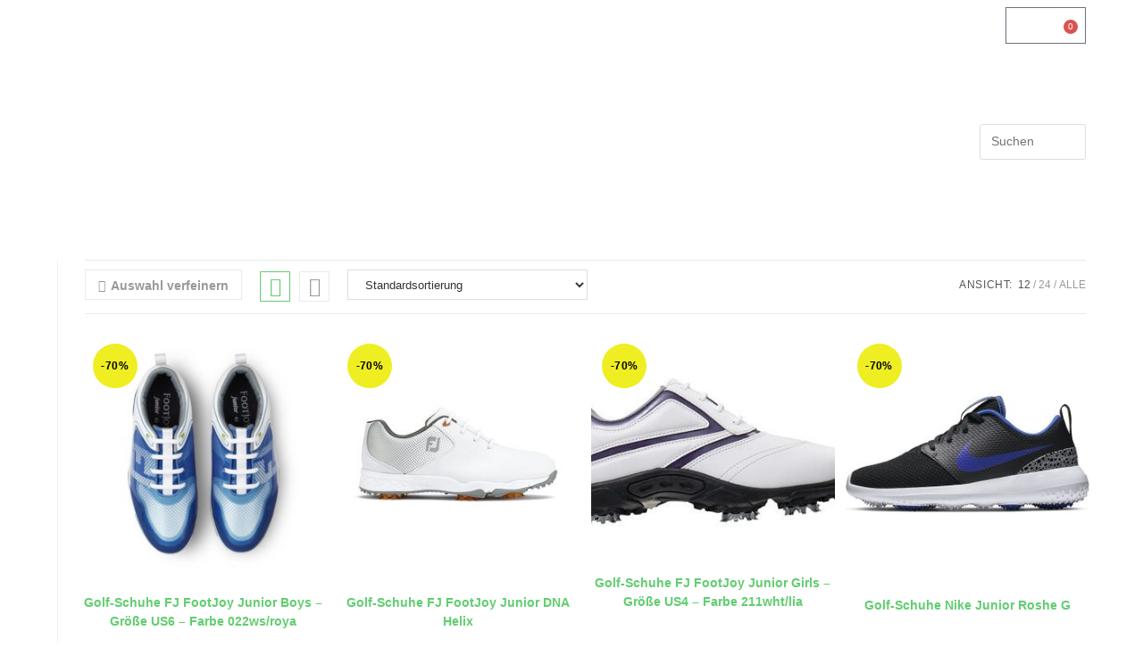

--- FILE ---
content_type: text/html; charset=UTF-8
request_url: https://mode-golf-lifestyle.eu/product-category/golfschuhe-juniors/
body_size: 48957
content:
<!DOCTYPE html>
<html class="html" lang="de">
<head>
	<meta charset="UTF-8">
	<link rel="profile" href="https://gmpg.org/xfn/11">

	<title>Golfschuhe Juniors &#8211; Mode. Golf. Lifestyle.</title>
<meta name='robots' content='max-image-preview:large' />
<meta property="og:type" content="object" />
<meta property="og:title" content="Golfschuhe Juniors" />
<meta property="og:url" content="https://mode-golf-lifestyle.eu/product-category/golfschuhe-juniors/" />
<meta property="og:site_name" content="Mode. Golf. Lifestyle." />
<meta property="article:publisher" content="https://www.facebook.com/ELFENundHELDEN/" />
<meta name="twitter:card" content="summary_large_image" />
<meta name="twitter:title" content="Golfschuhe Juniors" />
<meta name="twitter:site" content="@ELFENundHELDEN" />
<meta name="twitter:creator" content="@ELFENundHELDEN" />
<meta name="viewport" content="width=device-width, initial-scale=1"><script>window._wca = window._wca || [];</script>
<link rel='dns-prefetch' href='//stats.wp.com' />
<link rel="alternate" type="application/rss+xml" title="Mode. Golf. Lifestyle. &raquo; Feed" href="https://mode-golf-lifestyle.eu/feed/" />
<link rel="alternate" type="application/rss+xml" title="Mode. Golf. Lifestyle. &raquo; Kommentar-Feed" href="https://mode-golf-lifestyle.eu/comments/feed/" />
<link rel="alternate" type="application/rss+xml" title="Mode. Golf. Lifestyle. &raquo; Golfschuhe Juniors Kategorie Feed" href="https://mode-golf-lifestyle.eu/product-category/golfschuhe-juniors/feed/" />
<style id='wp-img-auto-sizes-contain-inline-css'>
img:is([sizes=auto i],[sizes^="auto," i]){contain-intrinsic-size:3000px 1500px}
/*# sourceURL=wp-img-auto-sizes-contain-inline-css */
</style>

<style id='wp-emoji-styles-inline-css'>

	img.wp-smiley, img.emoji {
		display: inline !important;
		border: none !important;
		box-shadow: none !important;
		height: 1em !important;
		width: 1em !important;
		margin: 0 0.07em !important;
		vertical-align: -0.1em !important;
		background: none !important;
		padding: 0 !important;
	}
/*# sourceURL=wp-emoji-styles-inline-css */
</style>
<link rel='stylesheet' id='wp-block-library-css' href='https://mode-golf-lifestyle.eu/wp-includes/css/dist/block-library/style.min.css?ver=6.9' media='all' />
<style id='wp-block-library-theme-inline-css'>
.wp-block-audio :where(figcaption){color:#555;font-size:13px;text-align:center}.is-dark-theme .wp-block-audio :where(figcaption){color:#ffffffa6}.wp-block-audio{margin:0 0 1em}.wp-block-code{border:1px solid #ccc;border-radius:4px;font-family:Menlo,Consolas,monaco,monospace;padding:.8em 1em}.wp-block-embed :where(figcaption){color:#555;font-size:13px;text-align:center}.is-dark-theme .wp-block-embed :where(figcaption){color:#ffffffa6}.wp-block-embed{margin:0 0 1em}.blocks-gallery-caption{color:#555;font-size:13px;text-align:center}.is-dark-theme .blocks-gallery-caption{color:#ffffffa6}:root :where(.wp-block-image figcaption){color:#555;font-size:13px;text-align:center}.is-dark-theme :root :where(.wp-block-image figcaption){color:#ffffffa6}.wp-block-image{margin:0 0 1em}.wp-block-pullquote{border-bottom:4px solid;border-top:4px solid;color:currentColor;margin-bottom:1.75em}.wp-block-pullquote :where(cite),.wp-block-pullquote :where(footer),.wp-block-pullquote__citation{color:currentColor;font-size:.8125em;font-style:normal;text-transform:uppercase}.wp-block-quote{border-left:.25em solid;margin:0 0 1.75em;padding-left:1em}.wp-block-quote cite,.wp-block-quote footer{color:currentColor;font-size:.8125em;font-style:normal;position:relative}.wp-block-quote:where(.has-text-align-right){border-left:none;border-right:.25em solid;padding-left:0;padding-right:1em}.wp-block-quote:where(.has-text-align-center){border:none;padding-left:0}.wp-block-quote.is-large,.wp-block-quote.is-style-large,.wp-block-quote:where(.is-style-plain){border:none}.wp-block-search .wp-block-search__label{font-weight:700}.wp-block-search__button{border:1px solid #ccc;padding:.375em .625em}:where(.wp-block-group.has-background){padding:1.25em 2.375em}.wp-block-separator.has-css-opacity{opacity:.4}.wp-block-separator{border:none;border-bottom:2px solid;margin-left:auto;margin-right:auto}.wp-block-separator.has-alpha-channel-opacity{opacity:1}.wp-block-separator:not(.is-style-wide):not(.is-style-dots){width:100px}.wp-block-separator.has-background:not(.is-style-dots){border-bottom:none;height:1px}.wp-block-separator.has-background:not(.is-style-wide):not(.is-style-dots){height:2px}.wp-block-table{margin:0 0 1em}.wp-block-table td,.wp-block-table th{word-break:normal}.wp-block-table :where(figcaption){color:#555;font-size:13px;text-align:center}.is-dark-theme .wp-block-table :where(figcaption){color:#ffffffa6}.wp-block-video :where(figcaption){color:#555;font-size:13px;text-align:center}.is-dark-theme .wp-block-video :where(figcaption){color:#ffffffa6}.wp-block-video{margin:0 0 1em}:root :where(.wp-block-template-part.has-background){margin-bottom:0;margin-top:0;padding:1.25em 2.375em}
/*# sourceURL=/wp-includes/css/dist/block-library/theme.min.css */
</style>
<style id='classic-theme-styles-inline-css'>
/*! This file is auto-generated */
.wp-block-button__link{color:#fff;background-color:#32373c;border-radius:9999px;box-shadow:none;text-decoration:none;padding:calc(.667em + 2px) calc(1.333em + 2px);font-size:1.125em}.wp-block-file__button{background:#32373c;color:#fff;text-decoration:none}
/*# sourceURL=/wp-includes/css/classic-themes.min.css */
</style>
<link rel='stylesheet' id='mediaelement-css' href='https://mode-golf-lifestyle.eu/wp-includes/js/mediaelement/mediaelementplayer-legacy.min.css?ver=4.2.17' media='all' />
<link rel='stylesheet' id='wp-mediaelement-css' href='https://mode-golf-lifestyle.eu/wp-includes/js/mediaelement/wp-mediaelement.min.css?ver=6.9' media='all' />
<style id='jetpack-sharing-buttons-style-inline-css'>
.jetpack-sharing-buttons__services-list{display:flex;flex-direction:row;flex-wrap:wrap;gap:0;list-style-type:none;margin:5px;padding:0}.jetpack-sharing-buttons__services-list.has-small-icon-size{font-size:12px}.jetpack-sharing-buttons__services-list.has-normal-icon-size{font-size:16px}.jetpack-sharing-buttons__services-list.has-large-icon-size{font-size:24px}.jetpack-sharing-buttons__services-list.has-huge-icon-size{font-size:36px}@media print{.jetpack-sharing-buttons__services-list{display:none!important}}.editor-styles-wrapper .wp-block-jetpack-sharing-buttons{gap:0;padding-inline-start:0}ul.jetpack-sharing-buttons__services-list.has-background{padding:1.25em 2.375em}
/*# sourceURL=https://mode-golf-lifestyle.eu/wp-content/plugins/jetpack/_inc/blocks/sharing-buttons/view.css */
</style>
<style id='global-styles-inline-css'>
:root{--wp--preset--aspect-ratio--square: 1;--wp--preset--aspect-ratio--4-3: 4/3;--wp--preset--aspect-ratio--3-4: 3/4;--wp--preset--aspect-ratio--3-2: 3/2;--wp--preset--aspect-ratio--2-3: 2/3;--wp--preset--aspect-ratio--16-9: 16/9;--wp--preset--aspect-ratio--9-16: 9/16;--wp--preset--color--black: #000000;--wp--preset--color--cyan-bluish-gray: #abb8c3;--wp--preset--color--white: #ffffff;--wp--preset--color--pale-pink: #f78da7;--wp--preset--color--vivid-red: #cf2e2e;--wp--preset--color--luminous-vivid-orange: #ff6900;--wp--preset--color--luminous-vivid-amber: #fcb900;--wp--preset--color--light-green-cyan: #7bdcb5;--wp--preset--color--vivid-green-cyan: #00d084;--wp--preset--color--pale-cyan-blue: #8ed1fc;--wp--preset--color--vivid-cyan-blue: #0693e3;--wp--preset--color--vivid-purple: #9b51e0;--wp--preset--gradient--vivid-cyan-blue-to-vivid-purple: linear-gradient(135deg,rgb(6,147,227) 0%,rgb(155,81,224) 100%);--wp--preset--gradient--light-green-cyan-to-vivid-green-cyan: linear-gradient(135deg,rgb(122,220,180) 0%,rgb(0,208,130) 100%);--wp--preset--gradient--luminous-vivid-amber-to-luminous-vivid-orange: linear-gradient(135deg,rgb(252,185,0) 0%,rgb(255,105,0) 100%);--wp--preset--gradient--luminous-vivid-orange-to-vivid-red: linear-gradient(135deg,rgb(255,105,0) 0%,rgb(207,46,46) 100%);--wp--preset--gradient--very-light-gray-to-cyan-bluish-gray: linear-gradient(135deg,rgb(238,238,238) 0%,rgb(169,184,195) 100%);--wp--preset--gradient--cool-to-warm-spectrum: linear-gradient(135deg,rgb(74,234,220) 0%,rgb(151,120,209) 20%,rgb(207,42,186) 40%,rgb(238,44,130) 60%,rgb(251,105,98) 80%,rgb(254,248,76) 100%);--wp--preset--gradient--blush-light-purple: linear-gradient(135deg,rgb(255,206,236) 0%,rgb(152,150,240) 100%);--wp--preset--gradient--blush-bordeaux: linear-gradient(135deg,rgb(254,205,165) 0%,rgb(254,45,45) 50%,rgb(107,0,62) 100%);--wp--preset--gradient--luminous-dusk: linear-gradient(135deg,rgb(255,203,112) 0%,rgb(199,81,192) 50%,rgb(65,88,208) 100%);--wp--preset--gradient--pale-ocean: linear-gradient(135deg,rgb(255,245,203) 0%,rgb(182,227,212) 50%,rgb(51,167,181) 100%);--wp--preset--gradient--electric-grass: linear-gradient(135deg,rgb(202,248,128) 0%,rgb(113,206,126) 100%);--wp--preset--gradient--midnight: linear-gradient(135deg,rgb(2,3,129) 0%,rgb(40,116,252) 100%);--wp--preset--font-size--small: 13px;--wp--preset--font-size--medium: 20px;--wp--preset--font-size--large: 36px;--wp--preset--font-size--x-large: 42px;--wp--preset--spacing--20: 0.44rem;--wp--preset--spacing--30: 0.67rem;--wp--preset--spacing--40: 1rem;--wp--preset--spacing--50: 1.5rem;--wp--preset--spacing--60: 2.25rem;--wp--preset--spacing--70: 3.38rem;--wp--preset--spacing--80: 5.06rem;--wp--preset--shadow--natural: 6px 6px 9px rgba(0, 0, 0, 0.2);--wp--preset--shadow--deep: 12px 12px 50px rgba(0, 0, 0, 0.4);--wp--preset--shadow--sharp: 6px 6px 0px rgba(0, 0, 0, 0.2);--wp--preset--shadow--outlined: 6px 6px 0px -3px rgb(255, 255, 255), 6px 6px rgb(0, 0, 0);--wp--preset--shadow--crisp: 6px 6px 0px rgb(0, 0, 0);}:where(.is-layout-flex){gap: 0.5em;}:where(.is-layout-grid){gap: 0.5em;}body .is-layout-flex{display: flex;}.is-layout-flex{flex-wrap: wrap;align-items: center;}.is-layout-flex > :is(*, div){margin: 0;}body .is-layout-grid{display: grid;}.is-layout-grid > :is(*, div){margin: 0;}:where(.wp-block-columns.is-layout-flex){gap: 2em;}:where(.wp-block-columns.is-layout-grid){gap: 2em;}:where(.wp-block-post-template.is-layout-flex){gap: 1.25em;}:where(.wp-block-post-template.is-layout-grid){gap: 1.25em;}.has-black-color{color: var(--wp--preset--color--black) !important;}.has-cyan-bluish-gray-color{color: var(--wp--preset--color--cyan-bluish-gray) !important;}.has-white-color{color: var(--wp--preset--color--white) !important;}.has-pale-pink-color{color: var(--wp--preset--color--pale-pink) !important;}.has-vivid-red-color{color: var(--wp--preset--color--vivid-red) !important;}.has-luminous-vivid-orange-color{color: var(--wp--preset--color--luminous-vivid-orange) !important;}.has-luminous-vivid-amber-color{color: var(--wp--preset--color--luminous-vivid-amber) !important;}.has-light-green-cyan-color{color: var(--wp--preset--color--light-green-cyan) !important;}.has-vivid-green-cyan-color{color: var(--wp--preset--color--vivid-green-cyan) !important;}.has-pale-cyan-blue-color{color: var(--wp--preset--color--pale-cyan-blue) !important;}.has-vivid-cyan-blue-color{color: var(--wp--preset--color--vivid-cyan-blue) !important;}.has-vivid-purple-color{color: var(--wp--preset--color--vivid-purple) !important;}.has-black-background-color{background-color: var(--wp--preset--color--black) !important;}.has-cyan-bluish-gray-background-color{background-color: var(--wp--preset--color--cyan-bluish-gray) !important;}.has-white-background-color{background-color: var(--wp--preset--color--white) !important;}.has-pale-pink-background-color{background-color: var(--wp--preset--color--pale-pink) !important;}.has-vivid-red-background-color{background-color: var(--wp--preset--color--vivid-red) !important;}.has-luminous-vivid-orange-background-color{background-color: var(--wp--preset--color--luminous-vivid-orange) !important;}.has-luminous-vivid-amber-background-color{background-color: var(--wp--preset--color--luminous-vivid-amber) !important;}.has-light-green-cyan-background-color{background-color: var(--wp--preset--color--light-green-cyan) !important;}.has-vivid-green-cyan-background-color{background-color: var(--wp--preset--color--vivid-green-cyan) !important;}.has-pale-cyan-blue-background-color{background-color: var(--wp--preset--color--pale-cyan-blue) !important;}.has-vivid-cyan-blue-background-color{background-color: var(--wp--preset--color--vivid-cyan-blue) !important;}.has-vivid-purple-background-color{background-color: var(--wp--preset--color--vivid-purple) !important;}.has-black-border-color{border-color: var(--wp--preset--color--black) !important;}.has-cyan-bluish-gray-border-color{border-color: var(--wp--preset--color--cyan-bluish-gray) !important;}.has-white-border-color{border-color: var(--wp--preset--color--white) !important;}.has-pale-pink-border-color{border-color: var(--wp--preset--color--pale-pink) !important;}.has-vivid-red-border-color{border-color: var(--wp--preset--color--vivid-red) !important;}.has-luminous-vivid-orange-border-color{border-color: var(--wp--preset--color--luminous-vivid-orange) !important;}.has-luminous-vivid-amber-border-color{border-color: var(--wp--preset--color--luminous-vivid-amber) !important;}.has-light-green-cyan-border-color{border-color: var(--wp--preset--color--light-green-cyan) !important;}.has-vivid-green-cyan-border-color{border-color: var(--wp--preset--color--vivid-green-cyan) !important;}.has-pale-cyan-blue-border-color{border-color: var(--wp--preset--color--pale-cyan-blue) !important;}.has-vivid-cyan-blue-border-color{border-color: var(--wp--preset--color--vivid-cyan-blue) !important;}.has-vivid-purple-border-color{border-color: var(--wp--preset--color--vivid-purple) !important;}.has-vivid-cyan-blue-to-vivid-purple-gradient-background{background: var(--wp--preset--gradient--vivid-cyan-blue-to-vivid-purple) !important;}.has-light-green-cyan-to-vivid-green-cyan-gradient-background{background: var(--wp--preset--gradient--light-green-cyan-to-vivid-green-cyan) !important;}.has-luminous-vivid-amber-to-luminous-vivid-orange-gradient-background{background: var(--wp--preset--gradient--luminous-vivid-amber-to-luminous-vivid-orange) !important;}.has-luminous-vivid-orange-to-vivid-red-gradient-background{background: var(--wp--preset--gradient--luminous-vivid-orange-to-vivid-red) !important;}.has-very-light-gray-to-cyan-bluish-gray-gradient-background{background: var(--wp--preset--gradient--very-light-gray-to-cyan-bluish-gray) !important;}.has-cool-to-warm-spectrum-gradient-background{background: var(--wp--preset--gradient--cool-to-warm-spectrum) !important;}.has-blush-light-purple-gradient-background{background: var(--wp--preset--gradient--blush-light-purple) !important;}.has-blush-bordeaux-gradient-background{background: var(--wp--preset--gradient--blush-bordeaux) !important;}.has-luminous-dusk-gradient-background{background: var(--wp--preset--gradient--luminous-dusk) !important;}.has-pale-ocean-gradient-background{background: var(--wp--preset--gradient--pale-ocean) !important;}.has-electric-grass-gradient-background{background: var(--wp--preset--gradient--electric-grass) !important;}.has-midnight-gradient-background{background: var(--wp--preset--gradient--midnight) !important;}.has-small-font-size{font-size: var(--wp--preset--font-size--small) !important;}.has-medium-font-size{font-size: var(--wp--preset--font-size--medium) !important;}.has-large-font-size{font-size: var(--wp--preset--font-size--large) !important;}.has-x-large-font-size{font-size: var(--wp--preset--font-size--x-large) !important;}
:where(.wp-block-post-template.is-layout-flex){gap: 1.25em;}:where(.wp-block-post-template.is-layout-grid){gap: 1.25em;}
:where(.wp-block-term-template.is-layout-flex){gap: 1.25em;}:where(.wp-block-term-template.is-layout-grid){gap: 1.25em;}
:where(.wp-block-columns.is-layout-flex){gap: 2em;}:where(.wp-block-columns.is-layout-grid){gap: 2em;}
:root :where(.wp-block-pullquote){font-size: 1.5em;line-height: 1.6;}
/*# sourceURL=global-styles-inline-css */
</style>
<style id='woocommerce-inline-inline-css'>
.woocommerce form .form-row .required { visibility: visible; }
/*# sourceURL=woocommerce-inline-inline-css */
</style>
<link rel='stylesheet' id='gateway-css' href='https://mode-golf-lifestyle.eu/wp-content/plugins/woocommerce-paypal-payments/modules/ppcp-button/assets/css/gateway.css?ver=3.3.1' media='all' />
<link rel='stylesheet' id='oceanwp-style-css' href='https://mode-golf-lifestyle.eu/wp-content/themes/oceanwp/assets/css/style.min.css?ver=1.0' media='all' />
<link rel='stylesheet' id='child-style-css' href='https://mode-golf-lifestyle.eu/wp-content/themes/oceanwp-child-theme-master/style.css?ver=6.9' media='all' />
<link rel='stylesheet' id='elementor-frontend-css' href='https://mode-golf-lifestyle.eu/wp-content/plugins/elementor/assets/css/frontend.min.css?ver=3.33.4' media='all' />
<link rel='stylesheet' id='elementor-post-129753-css' href='https://mode-golf-lifestyle.eu/wp-content/uploads/elementor/css/post-129753.css?ver=1766692104' media='all' />
<link rel='stylesheet' id='elementor-post-129792-css' href='https://mode-golf-lifestyle.eu/wp-content/uploads/elementor/css/post-129792.css?ver=1766692104' media='all' />
<link rel='stylesheet' id='oceanwp-woo-mini-cart-css' href='https://mode-golf-lifestyle.eu/wp-content/themes/oceanwp/assets/css/woo/woo-mini-cart.min.css?ver=6.9' media='all' />
<link rel='stylesheet' id='font-awesome-css' href='https://mode-golf-lifestyle.eu/wp-content/themes/oceanwp/assets/fonts/fontawesome/css/all.min.css?ver=6.7.2' media='all' />
<link rel='stylesheet' id='simple-line-icons-css' href='https://mode-golf-lifestyle.eu/wp-content/themes/oceanwp/assets/css/third/simple-line-icons.min.css?ver=2.4.0' media='all' />
<link rel='stylesheet' id='borlabs-cookie-custom-css' href='https://mode-golf-lifestyle.eu/wp-content/cache/borlabs-cookie/1/borlabs-cookie-1-de.css?ver=3.3.22-40' media='all' />
<link rel='stylesheet' id='woocommerce-gzd-layout-css' href='https://mode-golf-lifestyle.eu/wp-content/plugins/woocommerce-germanized/build/static/layout-styles.css?ver=3.20.4' media='all' />
<style id='woocommerce-gzd-layout-inline-css'>
.woocommerce-checkout .shop_table { background-color: #eeeeee; } .product p.deposit-packaging-type { font-size: 1.25em !important; } p.woocommerce-shipping-destination { display: none; }
                .wc-gzd-nutri-score-value-a {
                    background: url(https://mode-golf-lifestyle.eu/wp-content/plugins/woocommerce-germanized/assets/images/nutri-score-a.svg) no-repeat;
                }
                .wc-gzd-nutri-score-value-b {
                    background: url(https://mode-golf-lifestyle.eu/wp-content/plugins/woocommerce-germanized/assets/images/nutri-score-b.svg) no-repeat;
                }
                .wc-gzd-nutri-score-value-c {
                    background: url(https://mode-golf-lifestyle.eu/wp-content/plugins/woocommerce-germanized/assets/images/nutri-score-c.svg) no-repeat;
                }
                .wc-gzd-nutri-score-value-d {
                    background: url(https://mode-golf-lifestyle.eu/wp-content/plugins/woocommerce-germanized/assets/images/nutri-score-d.svg) no-repeat;
                }
                .wc-gzd-nutri-score-value-e {
                    background: url(https://mode-golf-lifestyle.eu/wp-content/plugins/woocommerce-germanized/assets/images/nutri-score-e.svg) no-repeat;
                }
            
/*# sourceURL=woocommerce-gzd-layout-inline-css */
</style>
<link rel='stylesheet' id='oceanwp-woocommerce-css' href='https://mode-golf-lifestyle.eu/wp-content/themes/oceanwp/assets/css/woo/woocommerce.min.css?ver=6.9' media='all' />
<link rel='stylesheet' id='oceanwp-woo-star-font-css' href='https://mode-golf-lifestyle.eu/wp-content/themes/oceanwp/assets/css/woo/woo-star-font.min.css?ver=6.9' media='all' />
<link rel='stylesheet' id='oceanwp-woo-quick-view-css' href='https://mode-golf-lifestyle.eu/wp-content/themes/oceanwp/assets/css/woo/woo-quick-view.min.css?ver=6.9' media='all' />
<link rel='stylesheet' id='oe-widgets-style-css' href='https://mode-golf-lifestyle.eu/wp-content/plugins/ocean-extra/assets/css/widgets.css?ver=6.9' media='all' />
<link rel='stylesheet' id='elementor-icons-shared-0-css' href='https://mode-golf-lifestyle.eu/wp-content/plugins/elementor/assets/lib/font-awesome/css/fontawesome.min.css?ver=5.15.3' media='all' />
<link rel='stylesheet' id='elementor-icons-fa-solid-css' href='https://mode-golf-lifestyle.eu/wp-content/plugins/elementor/assets/lib/font-awesome/css/solid.min.css?ver=5.15.3' media='all' />
<link rel='stylesheet' id='elementor-icons-fa-brands-css' href='https://mode-golf-lifestyle.eu/wp-content/plugins/elementor/assets/lib/font-awesome/css/brands.min.css?ver=5.15.3' media='all' />
<link rel='stylesheet' id='wc-gzdp-theme-oceanwp-css' href='https://mode-golf-lifestyle.eu/wp-content/plugins/woocommerce-germanized-pro/build/static/wc-gzdp-theme-oceanwp-styles.css?ver=4.2.15' media='all' />
<script type="text/template" id="tmpl-variation-template">
	<div class="woocommerce-variation-description">{{{ data.variation.variation_description }}}</div>
	<div class="woocommerce-variation-price">{{{ data.variation.price_html }}}</div>
	<div class="woocommerce-variation-availability">{{{ data.variation.availability_html }}}</div>
</script>
<script type="text/template" id="tmpl-unavailable-variation-template">
	<p role="alert">Dieses Produkt ist leider nicht verfügbar. Bitte wähle eine andere Kombination.</p>
</script>
<script src="https://mode-golf-lifestyle.eu/wp-includes/js/jquery/jquery.min.js?ver=3.7.1" id="jquery-core-js"></script>
<script src="https://mode-golf-lifestyle.eu/wp-includes/js/jquery/jquery-migrate.min.js?ver=3.4.1" id="jquery-migrate-js"></script>
<script src="https://mode-golf-lifestyle.eu/wp-content/plugins/woocommerce/assets/js/jquery-blockui/jquery.blockUI.min.js?ver=2.7.0-wc.10.4.3" id="wc-jquery-blockui-js" defer data-wp-strategy="defer"></script>
<script id="wc-add-to-cart-js-extra">
var wc_add_to_cart_params = {"ajax_url":"/wp-admin/admin-ajax.php","wc_ajax_url":"/?wc-ajax=%%endpoint%%","i18n_view_cart":"Warenkorb anzeigen","cart_url":"https://mode-golf-lifestyle.eu/cart/","is_cart":"","cart_redirect_after_add":"no"};
//# sourceURL=wc-add-to-cart-js-extra
</script>
<script src="https://mode-golf-lifestyle.eu/wp-content/plugins/woocommerce/assets/js/frontend/add-to-cart.min.js?ver=10.4.3" id="wc-add-to-cart-js" defer data-wp-strategy="defer"></script>
<script src="https://mode-golf-lifestyle.eu/wp-content/plugins/woocommerce/assets/js/js-cookie/js.cookie.min.js?ver=2.1.4-wc.10.4.3" id="wc-js-cookie-js" defer data-wp-strategy="defer"></script>
<script id="woocommerce-js-extra">
var woocommerce_params = {"ajax_url":"/wp-admin/admin-ajax.php","wc_ajax_url":"/?wc-ajax=%%endpoint%%","i18n_password_show":"Passwort anzeigen","i18n_password_hide":"Passwort ausblenden"};
//# sourceURL=woocommerce-js-extra
</script>
<script src="https://mode-golf-lifestyle.eu/wp-content/plugins/woocommerce/assets/js/frontend/woocommerce.min.js?ver=10.4.3" id="woocommerce-js" defer data-wp-strategy="defer"></script>
<script data-borlabs-cookie-script-blocker-handle="woocommerce-analytics" data-borlabs-cookie-script-blocker-id="jetpack-woocommerce-analytics" type='text/template' data-borlabs-cookie-script-blocker-src="https://stats.wp.com/s-202602.js" id="woocommerce-analytics-js" data-wp-strategy="defer"></script><script data-no-optimize="1" data-no-minify="1" data-cfasync="false" src="https://mode-golf-lifestyle.eu/wp-content/cache/borlabs-cookie/1/borlabs-cookie-config-de.json.js?ver=3.3.22-40" id="borlabs-cookie-config-js"></script>
<script data-no-optimize="1" data-no-minify="1" data-cfasync="false" src="https://mode-golf-lifestyle.eu/wp-content/plugins/borlabs-cookie/assets/javascript/borlabs-cookie-prioritize.min.js?ver=3.3.22" id="borlabs-cookie-prioritize-js"></script>
<script id="wc-gzd-unit-price-observer-queue-js-extra">
var wc_gzd_unit_price_observer_queue_params = {"ajax_url":"/wp-admin/admin-ajax.php","wc_ajax_url":"/?wc-ajax=%%endpoint%%","refresh_unit_price_nonce":"450fae96be"};
//# sourceURL=wc-gzd-unit-price-observer-queue-js-extra
</script>
<script src="https://mode-golf-lifestyle.eu/wp-content/plugins/woocommerce-germanized/build/static/unit-price-observer-queue.js?ver=3.20.4" id="wc-gzd-unit-price-observer-queue-js" defer data-wp-strategy="defer"></script>
<script src="https://mode-golf-lifestyle.eu/wp-content/plugins/woocommerce/assets/js/accounting/accounting.min.js?ver=0.4.2" id="wc-accounting-js"></script>
<script src="https://mode-golf-lifestyle.eu/wp-includes/js/underscore.min.js?ver=1.13.7" id="underscore-js"></script>
<script id="wp-util-js-extra">
var _wpUtilSettings = {"ajax":{"url":"/wp-admin/admin-ajax.php"}};
//# sourceURL=wp-util-js-extra
</script>
<script src="https://mode-golf-lifestyle.eu/wp-includes/js/wp-util.min.js?ver=6.9" id="wp-util-js"></script>
<script id="wc-add-to-cart-variation-js-extra">
var wc_add_to_cart_variation_params = {"wc_ajax_url":"/?wc-ajax=%%endpoint%%","i18n_no_matching_variations_text":"Es entsprechen leider keine Produkte deiner Auswahl. Bitte w\u00e4hle eine andere Kombination.","i18n_make_a_selection_text":"Bitte w\u00e4hle die Produktoptionen, bevor du den Artikel in den Warenkorb legst.","i18n_unavailable_text":"Dieses Produkt ist leider nicht verf\u00fcgbar. Bitte w\u00e4hle eine andere Kombination.","i18n_reset_alert_text":"Deine Auswahl wurde zur\u00fcckgesetzt. Bitte w\u00e4hle Produktoptionen aus, bevor du den Artikel in den Warenkorb legst."};
//# sourceURL=wc-add-to-cart-variation-js-extra
</script>
<script src="https://mode-golf-lifestyle.eu/wp-content/plugins/woocommerce/assets/js/frontend/add-to-cart-variation.min.js?ver=10.4.3" id="wc-add-to-cart-variation-js" defer data-wp-strategy="defer"></script>
<script id="wc-gzd-add-to-cart-variation-js-extra">
var wc_gzd_add_to_cart_variation_params = {"wrapper":".product","price_selector":"p.price","replace_price":"1"};
//# sourceURL=wc-gzd-add-to-cart-variation-js-extra
</script>
<script src="https://mode-golf-lifestyle.eu/wp-content/plugins/woocommerce-germanized/build/static/add-to-cart-variation.js?ver=3.20.4" id="wc-gzd-add-to-cart-variation-js" defer data-wp-strategy="defer"></script>
<script id="wc-gzd-unit-price-observer-js-extra">
var wc_gzd_unit_price_observer_params = {"wrapper":".product","price_selector":{"p.price":{"is_total_price":false,"is_primary_selector":true,"quantity_selector":""}},"replace_price":"1","product_id":"130366","price_decimal_sep":",","price_thousand_sep":".","qty_selector":"input.quantity, input.qty","refresh_on_load":""};
//# sourceURL=wc-gzd-unit-price-observer-js-extra
</script>
<script src="https://mode-golf-lifestyle.eu/wp-content/plugins/woocommerce-germanized/build/static/unit-price-observer.js?ver=3.20.4" id="wc-gzd-unit-price-observer-js" defer data-wp-strategy="defer"></script>
<script src="https://mode-golf-lifestyle.eu/wp-content/plugins/woocommerce/assets/js/flexslider/jquery.flexslider.min.js?ver=2.7.2-wc.10.4.3" id="wc-flexslider-js" defer data-wp-strategy="defer"></script>
<script id="wc-cart-fragments-js-extra">
var wc_cart_fragments_params = {"ajax_url":"/wp-admin/admin-ajax.php","wc_ajax_url":"/?wc-ajax=%%endpoint%%","cart_hash_key":"wc_cart_hash_61ce3a1dbabdb59e22609b1844531d2f","fragment_name":"wc_fragments_61ce3a1dbabdb59e22609b1844531d2f","request_timeout":"5000"};
//# sourceURL=wc-cart-fragments-js-extra
</script>
<script src="https://mode-golf-lifestyle.eu/wp-content/plugins/woocommerce/assets/js/frontend/cart-fragments.min.js?ver=10.4.3" id="wc-cart-fragments-js" defer data-wp-strategy="defer"></script>
<script data-borlabs-cookie-script-blocker-ignore>
	window.brlbsPintrkCallHistoryArguments = [];
	if (typeof pintrk === 'undefined') {
		window.pintrk = function() {
			window.brlbsPintrkCallHistoryArguments.push(arguments);
		}
	}
</script><link rel="https://api.w.org/" href="https://mode-golf-lifestyle.eu/wp-json/" /><link rel="alternate" title="JSON" type="application/json" href="https://mode-golf-lifestyle.eu/wp-json/wp/v2/product_cat/121" /><link rel="EditURI" type="application/rsd+xml" title="RSD" href="https://mode-golf-lifestyle.eu/xmlrpc.php?rsd" />
<meta name="generator" content="WordPress 6.9" />
<meta name="generator" content="WooCommerce 10.4.3" />
	<style>img#wpstats{display:none}</style>
		<!-- Google site verification - Google for WooCommerce -->
<meta name="google-site-verification" content="31Bu3gvPnKBNtEYFfamBGdoSEHJ0eeMlQY1jbO5OAy4" />
	<noscript><style>.woocommerce-product-gallery{ opacity: 1 !important; }</style></noscript>
	<meta name="generator" content="Elementor 3.33.4; features: additional_custom_breakpoints; settings: css_print_method-external, google_font-disabled, font_display-swap">
<div class="aepc-pixel-events-placeholder"></div><script data-borlabs-cookie-script-blocker-ignore>
if ('0' === '1' && ('0' === '1' || '1' === '1')) {
    window['gtag_enable_tcf_support'] = true;
}
window.dataLayer = window.dataLayer || [];
if (typeof gtag !== 'function') {
    function gtag() {
        dataLayer.push(arguments);
    }
}
gtag('set', 'developer_id.dYjRjMm', true);
if ('0' === '1' || '1' === '1') {
    if (window.BorlabsCookieGoogleConsentModeDefaultSet !== true) {
        let getCookieValue = function (name) {
            return document.cookie.match('(^|;)\\s*' + name + '\\s*=\\s*([^;]+)')?.pop() || '';
        };
        let cookieValue = getCookieValue('borlabs-cookie-gcs');
        let consentsFromCookie = {};
        if (cookieValue !== '') {
            consentsFromCookie = JSON.parse(decodeURIComponent(cookieValue));
        }
        let defaultValues = {
            'ad_storage': 'denied',
            'ad_user_data': 'denied',
            'ad_personalization': 'denied',
            'analytics_storage': 'denied',
            'functionality_storage': 'denied',
            'personalization_storage': 'denied',
            'security_storage': 'denied',
            'wait_for_update': 500,
        };
        gtag('consent', 'default', { ...defaultValues, ...consentsFromCookie });
    }
    window.BorlabsCookieGoogleConsentModeDefaultSet = true;
    let borlabsCookieConsentChangeHandler = function () {
        window.dataLayer = window.dataLayer || [];
        if (typeof gtag !== 'function') { function gtag(){dataLayer.push(arguments);} }

        let getCookieValue = function (name) {
            return document.cookie.match('(^|;)\\s*' + name + '\\s*=\\s*([^;]+)')?.pop() || '';
        };
        let cookieValue = getCookieValue('borlabs-cookie-gcs');
        let consentsFromCookie = {};
        if (cookieValue !== '') {
            consentsFromCookie = JSON.parse(decodeURIComponent(cookieValue));
        }

        consentsFromCookie.analytics_storage = BorlabsCookie.Consents.hasConsent('google-analytics') ? 'granted' : 'denied';

        BorlabsCookie.CookieLibrary.setCookie(
            'borlabs-cookie-gcs',
            JSON.stringify(consentsFromCookie),
            BorlabsCookie.Settings.automaticCookieDomainAndPath.value ? '' : BorlabsCookie.Settings.cookieDomain.value,
            BorlabsCookie.Settings.cookiePath.value,
            BorlabsCookie.Cookie.getPluginCookie().expires,
            BorlabsCookie.Settings.cookieSecure.value,
            BorlabsCookie.Settings.cookieSameSite.value
        );
    }
    document.addEventListener('borlabs-cookie-consent-saved', borlabsCookieConsentChangeHandler);
    document.addEventListener('borlabs-cookie-handle-unblock', borlabsCookieConsentChangeHandler);
}
if ('0' === '1') {
    gtag("js", new Date());
    gtag("config", "G-48G0N6JCMJ", {"anonymize_ip": true});

    (function (w, d, s, i) {
        var f = d.getElementsByTagName(s)[0],
            j = d.createElement(s);
        j.async = true;
        j.src =
            "https://www.googletagmanager.com/gtag/js?id=" + i;
        f.parentNode.insertBefore(j, f);
    })(window, document, "script", "G-48G0N6JCMJ");
}
</script><script data-no-optimize="1" data-no-minify="1" data-cfasync="false" data-borlabs-cookie-script-blocker-ignore>
    (function () {
        if ('0' === '1' && '1' === '1') {
            window['gtag_enable_tcf_support'] = true;
        }
        window.dataLayer = window.dataLayer || [];
        if (typeof window.gtag !== 'function') {
            window.gtag = function () {
                window.dataLayer.push(arguments);
            };
        }
        gtag('set', 'developer_id.dYjRjMm', true);
        if ('1' === '1') {
            let getCookieValue = function (name) {
                return document.cookie.match('(^|;)\\s*' + name + '\\s*=\\s*([^;]+)')?.pop() || '';
            };
            const gtmRegionsData = '[{"google-tag-manager-cm-region":"","google-tag-manager-cm-default-ad-storage":"denied","google-tag-manager-cm-default-ad-personalization":"denied","google-tag-manager-cm-default-ad-user-data":"denied","google-tag-manager-cm-default-analytics-storage":"denied","google-tag-manager-cm-default-functionality-storage":"denied","google-tag-manager-cm-default-personalization-storage":"denied","google-tag-manager-cm-default-security-storage":"denied"}]';
            let gtmRegions = [];
            if (gtmRegionsData !== '\{\{ google-tag-manager-cm-regional-defaults \}\}') {
                gtmRegions = JSON.parse(gtmRegionsData);
            }
            let defaultRegion = null;
            for (let gtmRegionIndex in gtmRegions) {
                let gtmRegion = gtmRegions[gtmRegionIndex];
                if (gtmRegion['google-tag-manager-cm-region'] === '') {
                    defaultRegion = gtmRegion;
                } else {
                    gtag('consent', 'default', {
                        'ad_storage': gtmRegion['google-tag-manager-cm-default-ad-storage'],
                        'ad_user_data': gtmRegion['google-tag-manager-cm-default-ad-user-data'],
                        'ad_personalization': gtmRegion['google-tag-manager-cm-default-ad-personalization'],
                        'analytics_storage': gtmRegion['google-tag-manager-cm-default-analytics-storage'],
                        'functionality_storage': gtmRegion['google-tag-manager-cm-default-functionality-storage'],
                        'personalization_storage': gtmRegion['google-tag-manager-cm-default-personalization-storage'],
                        'security_storage': gtmRegion['google-tag-manager-cm-default-security-storage'],
                        'region': gtmRegion['google-tag-manager-cm-region'].toUpperCase().split(','),
						'wait_for_update': 500,
                    });
                }
            }
            let cookieValue = getCookieValue('borlabs-cookie-gcs');
            let consentsFromCookie = {};
            if (cookieValue !== '') {
                consentsFromCookie = JSON.parse(decodeURIComponent(cookieValue));
            }
            let defaultValues = {
                'ad_storage': defaultRegion === null ? 'denied' : defaultRegion['google-tag-manager-cm-default-ad-storage'],
                'ad_user_data': defaultRegion === null ? 'denied' : defaultRegion['google-tag-manager-cm-default-ad-user-data'],
                'ad_personalization': defaultRegion === null ? 'denied' : defaultRegion['google-tag-manager-cm-default-ad-personalization'],
                'analytics_storage': defaultRegion === null ? 'denied' : defaultRegion['google-tag-manager-cm-default-analytics-storage'],
                'functionality_storage': defaultRegion === null ? 'denied' : defaultRegion['google-tag-manager-cm-default-functionality-storage'],
                'personalization_storage': defaultRegion === null ? 'denied' : defaultRegion['google-tag-manager-cm-default-personalization-storage'],
                'security_storage': defaultRegion === null ? 'denied' : defaultRegion['google-tag-manager-cm-default-security-storage'],
                'wait_for_update': 500,
            };
            gtag('consent', 'default', {...defaultValues, ...consentsFromCookie});
            gtag('set', 'ads_data_redaction', true);
        }

        if ('0' === '1') {
            let url = new URL(window.location.href);

            if ((url.searchParams.has('gtm_debug') && url.searchParams.get('gtm_debug') !== '') || document.cookie.indexOf('__TAG_ASSISTANT=') !== -1 || document.documentElement.hasAttribute('data-tag-assistant-present')) {
                /* GTM block start */
                (function(w,d,s,l,i){w[l]=w[l]||[];w[l].push({'gtm.start':
                        new Date().getTime(),event:'gtm.js'});var f=d.getElementsByTagName(s)[0],
                    j=d.createElement(s),dl=l!='dataLayer'?'&l='+l:'';j.async=true;j.src=
                    'https://www.googletagmanager.com/gtm.js?id='+i+dl;f.parentNode.insertBefore(j,f);
                })(window,document,'script','dataLayer','GTM-58ZJLNP');
                /* GTM block end */
            } else {
                /* GTM block start */
                (function(w,d,s,l,i){w[l]=w[l]||[];w[l].push({'gtm.start':
                        new Date().getTime(),event:'gtm.js'});var f=d.getElementsByTagName(s)[0],
                    j=d.createElement(s),dl=l!='dataLayer'?'&l='+l:'';j.async=true;j.src=
                    'https://mode-golf-lifestyle.eu/wp-content/uploads/borlabs-cookie/' + i + '.js?ver=not-set-yet';f.parentNode.insertBefore(j,f);
                })(window,document,'script','dataLayer','GTM-58ZJLNP');
                /* GTM block end */
            }
        }


        let borlabsCookieConsentChangeHandler = function () {
            window.dataLayer = window.dataLayer || [];
            if (typeof window.gtag !== 'function') {
                window.gtag = function() {
                    window.dataLayer.push(arguments);
                };
            }

            let consents = BorlabsCookie.Cookie.getPluginCookie().consents;

            if ('1' === '1') {
                let gtmConsents = {};
                let customConsents = {};

				let services = BorlabsCookie.Services._services;

				for (let service in services) {
					if (service !== 'borlabs-cookie') {
						customConsents['borlabs_cookie_' + service.replaceAll('-', '_')] = BorlabsCookie.Consents.hasConsent(service) ? 'granted' : 'denied';
					}
				}

                if ('0' === '1') {
                    gtmConsents = {
                        'analytics_storage': BorlabsCookie.Consents.hasConsentForServiceGroup('marketing') === true ? 'granted' : 'denied',
                        'functionality_storage': BorlabsCookie.Consents.hasConsentForServiceGroup('marketing') === true ? 'granted' : 'denied',
                        'personalization_storage': BorlabsCookie.Consents.hasConsentForServiceGroup('marketing') === true ? 'granted' : 'denied',
                        'security_storage': BorlabsCookie.Consents.hasConsentForServiceGroup('marketing') === true ? 'granted' : 'denied',
                    };
                } else {
                    gtmConsents = {
                        'ad_storage': BorlabsCookie.Consents.hasConsentForServiceGroup('marketing') === true ? 'granted' : 'denied',
                        'ad_user_data': BorlabsCookie.Consents.hasConsentForServiceGroup('marketing') === true ? 'granted' : 'denied',
                        'ad_personalization': BorlabsCookie.Consents.hasConsentForServiceGroup('marketing') === true ? 'granted' : 'denied',
                        'analytics_storage': BorlabsCookie.Consents.hasConsentForServiceGroup('marketing') === true ? 'granted' : 'denied',
                        'functionality_storage': BorlabsCookie.Consents.hasConsentForServiceGroup('marketing') === true ? 'granted' : 'denied',
                        'personalization_storage': BorlabsCookie.Consents.hasConsentForServiceGroup('marketing') === true ? 'granted' : 'denied',
                        'security_storage': BorlabsCookie.Consents.hasConsentForServiceGroup('marketing') === true ? 'granted' : 'denied',
                    };
                }
                BorlabsCookie.CookieLibrary.setCookie(
                    'borlabs-cookie-gcs',
                    JSON.stringify(gtmConsents),
                    BorlabsCookie.Settings.automaticCookieDomainAndPath.value ? '' : BorlabsCookie.Settings.cookieDomain.value,
                    BorlabsCookie.Settings.cookiePath.value,
                    BorlabsCookie.Cookie.getPluginCookie().expires,
                    BorlabsCookie.Settings.cookieSecure.value,
                    BorlabsCookie.Settings.cookieSameSite.value
                );
                gtag('consent', 'update', {...gtmConsents, ...customConsents});
            }


            for (let serviceGroup in consents) {
                for (let service of consents[serviceGroup]) {
                    if (!window.BorlabsCookieGtmPackageSentEvents.includes(service) && service !== 'borlabs-cookie') {
                        window.dataLayer.push({
                            event: 'borlabs-cookie-opt-in-' + service,
                        });
                        window.BorlabsCookieGtmPackageSentEvents.push(service);
                    }
                }
            }
            let afterConsentsEvent = document.createEvent('Event');
            afterConsentsEvent.initEvent('borlabs-cookie-google-tag-manager-after-consents', true, true);
            document.dispatchEvent(afterConsentsEvent);
        };
        window.BorlabsCookieGtmPackageSentEvents = [];
        document.addEventListener('borlabs-cookie-consent-saved', borlabsCookieConsentChangeHandler);
        document.addEventListener('borlabs-cookie-handle-unblock', borlabsCookieConsentChangeHandler);
    })();
</script><meta name="description" content="Beiträge über Golfschuhe Juniors von angela@elfen-und-helden.de" />
			<style>
				.e-con.e-parent:nth-of-type(n+4):not(.e-lazyloaded):not(.e-no-lazyload),
				.e-con.e-parent:nth-of-type(n+4):not(.e-lazyloaded):not(.e-no-lazyload) * {
					background-image: none !important;
				}
				@media screen and (max-height: 1024px) {
					.e-con.e-parent:nth-of-type(n+3):not(.e-lazyloaded):not(.e-no-lazyload),
					.e-con.e-parent:nth-of-type(n+3):not(.e-lazyloaded):not(.e-no-lazyload) * {
						background-image: none !important;
					}
				}
				@media screen and (max-height: 640px) {
					.e-con.e-parent:nth-of-type(n+2):not(.e-lazyloaded):not(.e-no-lazyload),
					.e-con.e-parent:nth-of-type(n+2):not(.e-lazyloaded):not(.e-no-lazyload) * {
						background-image: none !important;
					}
				}
			</style>
			<link rel="icon" href="https://mode-golf-lifestyle.eu/wp-content/uploads/2019/11/cropped-Logo-Neu-Neuhof-1-32x32.png" sizes="32x32" />
<link rel="icon" href="https://mode-golf-lifestyle.eu/wp-content/uploads/2019/11/cropped-Logo-Neu-Neuhof-1-192x192.png" sizes="192x192" />
<link rel="apple-touch-icon" href="https://mode-golf-lifestyle.eu/wp-content/uploads/2019/11/cropped-Logo-Neu-Neuhof-1-180x180.png" />
<meta name="msapplication-TileImage" content="https://mode-golf-lifestyle.eu/wp-content/uploads/2019/11/cropped-Logo-Neu-Neuhof-1-270x270.png" />
		<style id="wp-custom-css">
			.woocommerce .category-image{width:200px;height:200px;overflow:hidden;border:0;display:block;margin:0 auto}		</style>
		<!-- OceanWP CSS -->
<style type="text/css">
/* Colors */.woocommerce-MyAccount-navigation ul li a:before,.woocommerce-checkout .woocommerce-info a,.woocommerce-checkout #payment ul.payment_methods .wc_payment_method>input[type=radio]:first-child:checked+label:before,.woocommerce-checkout #payment .payment_method_paypal .about_paypal,.woocommerce ul.products li.product li.category a:hover,.woocommerce ul.products li.product .button:hover,.woocommerce ul.products li.product .product-inner .added_to_cart:hover,.product_meta .posted_in a:hover,.product_meta .tagged_as a:hover,.woocommerce div.product .woocommerce-tabs ul.tabs li a:hover,.woocommerce div.product .woocommerce-tabs ul.tabs li.active a,.woocommerce .oceanwp-grid-list a.active,.woocommerce .oceanwp-grid-list a:hover,.woocommerce .oceanwp-off-canvas-filter:hover,.widget_shopping_cart ul.cart_list li .owp-grid-wrap .owp-grid a.remove:hover,.widget_product_categories li a:hover ~ .count,.widget_layered_nav li a:hover ~ .count,.woocommerce ul.products li.product:not(.product-category) .woo-entry-buttons li a:hover,a:hover,a.light:hover,.theme-heading .text::before,.theme-heading .text::after,#top-bar-content >a:hover,#top-bar-social li.oceanwp-email a:hover,#site-navigation-wrap .dropdown-menu >li >a:hover,#site-header.medium-header #medium-searchform button:hover,.oceanwp-mobile-menu-icon a:hover,.blog-entry.post .blog-entry-header .entry-title a:hover,.blog-entry.post .blog-entry-readmore a:hover,.blog-entry.thumbnail-entry .blog-entry-category a,ul.meta li a:hover,.dropcap,.single nav.post-navigation .nav-links .title,body .related-post-title a:hover,body #wp-calendar caption,body .contact-info-widget.default i,body .contact-info-widget.big-icons i,body .custom-links-widget .oceanwp-custom-links li a:hover,body .custom-links-widget .oceanwp-custom-links li a:hover:before,body .posts-thumbnails-widget li a:hover,body .social-widget li.oceanwp-email a:hover,.comment-author .comment-meta .comment-reply-link,#respond #cancel-comment-reply-link:hover,#footer-widgets .footer-box a:hover,#footer-bottom a:hover,#footer-bottom #footer-bottom-menu a:hover,.sidr a:hover,.sidr-class-dropdown-toggle:hover,.sidr-class-menu-item-has-children.active >a,.sidr-class-menu-item-has-children.active >a >.sidr-class-dropdown-toggle,input[type=checkbox]:checked:before{color:#37c670}.woocommerce .oceanwp-grid-list a.active .owp-icon use,.woocommerce .oceanwp-grid-list a:hover .owp-icon use,.single nav.post-navigation .nav-links .title .owp-icon use,.blog-entry.post .blog-entry-readmore a:hover .owp-icon use,body .contact-info-widget.default .owp-icon use,body .contact-info-widget.big-icons .owp-icon use{stroke:#37c670}.woocommerce div.product div.images .open-image,.wcmenucart-details.count,.woocommerce-message a,.woocommerce-error a,.woocommerce-info a,.woocommerce .widget_price_filter .ui-slider .ui-slider-handle,.woocommerce .widget_price_filter .ui-slider .ui-slider-range,.owp-product-nav li a.owp-nav-link:hover,.woocommerce div.product.owp-tabs-layout-vertical .woocommerce-tabs ul.tabs li a:after,.woocommerce .widget_product_categories li.current-cat >a ~ .count,.woocommerce .widget_product_categories li.current-cat >a:before,.woocommerce .widget_layered_nav li.chosen a ~ .count,.woocommerce .widget_layered_nav li.chosen a:before,#owp-checkout-timeline .active .timeline-wrapper,.bag-style:hover .wcmenucart-cart-icon .wcmenucart-count,.show-cart .wcmenucart-cart-icon .wcmenucart-count,.woocommerce ul.products li.product:not(.product-category) .image-wrap .button,input[type="button"],input[type="reset"],input[type="submit"],button[type="submit"],.button,#site-navigation-wrap .dropdown-menu >li.btn >a >span,.thumbnail:hover i,.thumbnail:hover .link-post-svg-icon,.post-quote-content,.omw-modal .omw-close-modal,body .contact-info-widget.big-icons li:hover i,body .contact-info-widget.big-icons li:hover .owp-icon,body div.wpforms-container-full .wpforms-form input[type=submit],body div.wpforms-container-full .wpforms-form button[type=submit],body div.wpforms-container-full .wpforms-form .wpforms-page-button,.woocommerce-cart .wp-element-button,.woocommerce-checkout .wp-element-button,.wp-block-button__link{background-color:#37c670}.current-shop-items-dropdown{border-top-color:#37c670}.woocommerce div.product .woocommerce-tabs ul.tabs li.active a{border-bottom-color:#37c670}.wcmenucart-details.count:before{border-color:#37c670}.woocommerce ul.products li.product .button:hover{border-color:#37c670}.woocommerce ul.products li.product .product-inner .added_to_cart:hover{border-color:#37c670}.woocommerce div.product .woocommerce-tabs ul.tabs li.active a{border-color:#37c670}.woocommerce .oceanwp-grid-list a.active{border-color:#37c670}.woocommerce .oceanwp-grid-list a:hover{border-color:#37c670}.woocommerce .oceanwp-off-canvas-filter:hover{border-color:#37c670}.owp-product-nav li a.owp-nav-link:hover{border-color:#37c670}.widget_shopping_cart_content .buttons .button:first-child:hover{border-color:#37c670}.widget_shopping_cart ul.cart_list li .owp-grid-wrap .owp-grid a.remove:hover{border-color:#37c670}.widget_product_categories li a:hover ~ .count{border-color:#37c670}.woocommerce .widget_product_categories li.current-cat >a ~ .count{border-color:#37c670}.woocommerce .widget_product_categories li.current-cat >a:before{border-color:#37c670}.widget_layered_nav li a:hover ~ .count{border-color:#37c670}.woocommerce .widget_layered_nav li.chosen a ~ .count{border-color:#37c670}.woocommerce .widget_layered_nav li.chosen a:before{border-color:#37c670}#owp-checkout-timeline.arrow .active .timeline-wrapper:before{border-top-color:#37c670;border-bottom-color:#37c670}#owp-checkout-timeline.arrow .active .timeline-wrapper:after{border-left-color:#37c670;border-right-color:#37c670}.bag-style:hover .wcmenucart-cart-icon .wcmenucart-count{border-color:#37c670}.bag-style:hover .wcmenucart-cart-icon .wcmenucart-count:after{border-color:#37c670}.show-cart .wcmenucart-cart-icon .wcmenucart-count{border-color:#37c670}.show-cart .wcmenucart-cart-icon .wcmenucart-count:after{border-color:#37c670}.woocommerce ul.products li.product:not(.product-category) .woo-product-gallery .active a{border-color:#37c670}.woocommerce ul.products li.product:not(.product-category) .woo-product-gallery a:hover{border-color:#37c670}.widget-title{border-color:#37c670}blockquote{border-color:#37c670}.wp-block-quote{border-color:#37c670}#searchform-dropdown{border-color:#37c670}.dropdown-menu .sub-menu{border-color:#37c670}.blog-entry.large-entry .blog-entry-readmore a:hover{border-color:#37c670}.oceanwp-newsletter-form-wrap input[type="email"]:focus{border-color:#37c670}.social-widget li.oceanwp-email a:hover{border-color:#37c670}#respond #cancel-comment-reply-link:hover{border-color:#37c670}body .contact-info-widget.big-icons li:hover i{border-color:#37c670}body .contact-info-widget.big-icons li:hover .owp-icon{border-color:#37c670}#footer-widgets .oceanwp-newsletter-form-wrap input[type="email"]:focus{border-color:#37c670}.woocommerce div.product div.images .open-image:hover,.woocommerce-error a:hover,.woocommerce-info a:hover,.woocommerce-message a:hover,.woocommerce-message a:focus,.woocommerce .button:focus,.woocommerce ul.products li.product:not(.product-category) .image-wrap .button:hover,input[type="button"]:hover,input[type="reset"]:hover,input[type="submit"]:hover,button[type="submit"]:hover,input[type="button"]:focus,input[type="reset"]:focus,input[type="submit"]:focus,button[type="submit"]:focus,.button:hover,.button:focus,#site-navigation-wrap .dropdown-menu >li.btn >a:hover >span,.post-quote-author,.omw-modal .omw-close-modal:hover,body div.wpforms-container-full .wpforms-form input[type=submit]:hover,body div.wpforms-container-full .wpforms-form button[type=submit]:hover,body div.wpforms-container-full .wpforms-form .wpforms-page-button:hover,.woocommerce-cart .wp-element-button:hover,.woocommerce-checkout .wp-element-button:hover,.wp-block-button__link:hover{background-color:#fca6ce}a:hover{color:#37c670}a:hover .owp-icon use{stroke:#37c670}body .theme-button,body input[type="submit"],body button[type="submit"],body button,body .button,body div.wpforms-container-full .wpforms-form input[type=submit],body div.wpforms-container-full .wpforms-form button[type=submit],body div.wpforms-container-full .wpforms-form .wpforms-page-button,.woocommerce-cart .wp-element-button,.woocommerce-checkout .wp-element-button,.wp-block-button__link{background-color:#37c670}body .theme-button:hover,body input[type="submit"]:hover,body button[type="submit"]:hover,body button:hover,body .button:hover,body div.wpforms-container-full .wpforms-form input[type=submit]:hover,body div.wpforms-container-full .wpforms-form input[type=submit]:active,body div.wpforms-container-full .wpforms-form button[type=submit]:hover,body div.wpforms-container-full .wpforms-form button[type=submit]:active,body div.wpforms-container-full .wpforms-form .wpforms-page-button:hover,body div.wpforms-container-full .wpforms-form .wpforms-page-button:active,.woocommerce-cart .wp-element-button:hover,.woocommerce-checkout .wp-element-button:hover,.wp-block-button__link:hover{background-color:#fca9b9}body .theme-button,body input[type="submit"],body button[type="submit"],body button,body .button,body div.wpforms-container-full .wpforms-form input[type=submit],body div.wpforms-container-full .wpforms-form button[type=submit],body div.wpforms-container-full .wpforms-form .wpforms-page-button,.woocommerce-cart .wp-element-button,.woocommerce-checkout .wp-element-button,.wp-block-button__link{border-color:#ffffff}body .theme-button:hover,body input[type="submit"]:hover,body button[type="submit"]:hover,body button:hover,body .button:hover,body div.wpforms-container-full .wpforms-form input[type=submit]:hover,body div.wpforms-container-full .wpforms-form input[type=submit]:active,body div.wpforms-container-full .wpforms-form button[type=submit]:hover,body div.wpforms-container-full .wpforms-form button[type=submit]:active,body div.wpforms-container-full .wpforms-form .wpforms-page-button:hover,body div.wpforms-container-full .wpforms-form .wpforms-page-button:active,.woocommerce-cart .wp-element-button:hover,.woocommerce-checkout .wp-element-button:hover,.wp-block-button__link:hover{border-color:#ffffff}.site-breadcrumbs a:hover,.background-image-page-header .site-breadcrumbs a:hover{color:#1aa39e}.site-breadcrumbs a:hover .owp-icon use,.background-image-page-header .site-breadcrumbs a:hover .owp-icon use{stroke:#1aa39e}/* OceanWP Style Settings CSS */.container{width:1920px}@media only screen and (min-width:960px){.content-area,.content-left-sidebar .content-area{width:100%}}.theme-button,input[type="submit"],button[type="submit"],button,.button,body div.wpforms-container-full .wpforms-form input[type=submit],body div.wpforms-container-full .wpforms-form button[type=submit],body div.wpforms-container-full .wpforms-form .wpforms-page-button{border-style:solid}.theme-button,input[type="submit"],button[type="submit"],button,.button,body div.wpforms-container-full .wpforms-form input[type=submit],body div.wpforms-container-full .wpforms-form button[type=submit],body div.wpforms-container-full .wpforms-form .wpforms-page-button{border-width:1px}form input[type="text"],form input[type="password"],form input[type="email"],form input[type="url"],form input[type="date"],form input[type="month"],form input[type="time"],form input[type="datetime"],form input[type="datetime-local"],form input[type="week"],form input[type="number"],form input[type="search"],form input[type="tel"],form input[type="color"],form select,form textarea,.woocommerce .woocommerce-checkout .select2-container--default .select2-selection--single{border-style:solid}body div.wpforms-container-full .wpforms-form input[type=date],body div.wpforms-container-full .wpforms-form input[type=datetime],body div.wpforms-container-full .wpforms-form input[type=datetime-local],body div.wpforms-container-full .wpforms-form input[type=email],body div.wpforms-container-full .wpforms-form input[type=month],body div.wpforms-container-full .wpforms-form input[type=number],body div.wpforms-container-full .wpforms-form input[type=password],body div.wpforms-container-full .wpforms-form input[type=range],body div.wpforms-container-full .wpforms-form input[type=search],body div.wpforms-container-full .wpforms-form input[type=tel],body div.wpforms-container-full .wpforms-form input[type=text],body div.wpforms-container-full .wpforms-form input[type=time],body div.wpforms-container-full .wpforms-form input[type=url],body div.wpforms-container-full .wpforms-form input[type=week],body div.wpforms-container-full .wpforms-form select,body div.wpforms-container-full .wpforms-form textarea{border-style:solid}form input[type="text"],form input[type="password"],form input[type="email"],form input[type="url"],form input[type="date"],form input[type="month"],form input[type="time"],form input[type="datetime"],form input[type="datetime-local"],form input[type="week"],form input[type="number"],form input[type="search"],form input[type="tel"],form input[type="color"],form select,form textarea{border-radius:3px}body div.wpforms-container-full .wpforms-form input[type=date],body div.wpforms-container-full .wpforms-form input[type=datetime],body div.wpforms-container-full .wpforms-form input[type=datetime-local],body div.wpforms-container-full .wpforms-form input[type=email],body div.wpforms-container-full .wpforms-form input[type=month],body div.wpforms-container-full .wpforms-form input[type=number],body div.wpforms-container-full .wpforms-form input[type=password],body div.wpforms-container-full .wpforms-form input[type=range],body div.wpforms-container-full .wpforms-form input[type=search],body div.wpforms-container-full .wpforms-form input[type=tel],body div.wpforms-container-full .wpforms-form input[type=text],body div.wpforms-container-full .wpforms-form input[type=time],body div.wpforms-container-full .wpforms-form input[type=url],body div.wpforms-container-full .wpforms-form input[type=week],body div.wpforms-container-full .wpforms-form select,body div.wpforms-container-full .wpforms-form textarea{border-radius:3px}/* Header */#site-navigation-wrap .dropdown-menu >li >a,#site-navigation-wrap .dropdown-menu >li >span.opl-logout-link,.oceanwp-mobile-menu-icon a,.mobile-menu-close,.after-header-content-inner >a{line-height:86px}#site-header-inner{padding:7px 0 0 50px}#site-header.has-header-media .overlay-header-media{background-color:rgba(0,0,0,0.5)}#site-logo #site-logo-inner a img,#site-header.center-header #site-navigation-wrap .middle-site-logo a img{max-width:216px}#site-header #site-logo #site-logo-inner a img,#site-header.center-header #site-navigation-wrap .middle-site-logo a img{max-height:168px}.effect-two #site-navigation-wrap .dropdown-menu >li >a.menu-link >span:after,.effect-eight #site-navigation-wrap .dropdown-menu >li >a.menu-link >span:before,.effect-eight #site-navigation-wrap .dropdown-menu >li >a.menu-link >span:after{background-color:#ffffff}.effect-six #site-navigation-wrap .dropdown-menu >li >a.menu-link >span:before,.effect-six #site-navigation-wrap .dropdown-menu >li >a.menu-link >span:after{border-color:#ffffff}.effect-ten #site-navigation-wrap .dropdown-menu >li >a.menu-link:hover >span,.effect-ten #site-navigation-wrap .dropdown-menu >li.sfHover >a.menu-link >span{-webkit-box-shadow:0 0 10px 4px #ffffff;-moz-box-shadow:0 0 10px 4px #ffffff;box-shadow:0 0 10px 4px #ffffff}#site-navigation-wrap .dropdown-menu >li >a,.oceanwp-mobile-menu-icon a,#searchform-header-replace-close{color:#ffffff}#site-navigation-wrap .dropdown-menu >li >a .owp-icon use,.oceanwp-mobile-menu-icon a .owp-icon use,#searchform-header-replace-close .owp-icon use{stroke:#ffffff}#site-navigation-wrap .dropdown-menu >li >a:hover,.oceanwp-mobile-menu-icon a:hover,#searchform-header-replace-close:hover{color:#c6c6c6}#site-navigation-wrap .dropdown-menu >li >a:hover .owp-icon use,.oceanwp-mobile-menu-icon a:hover .owp-icon use,#searchform-header-replace-close:hover .owp-icon use{stroke:#c6c6c6}#site-navigation-wrap .dropdown-menu >li >a{background-color:#37c670}.dropdown-menu .sub-menu,#searchform-dropdown,.current-shop-items-dropdown{background-color:#c1c1c1}.dropdown-menu .sub-menu,#searchform-dropdown,.current-shop-items-dropdown{border-color:#c1c1c1}.dropdown-menu ul li.menu-item,.navigation >ul >li >ul.megamenu.sub-menu >li,.navigation .megamenu li ul.sub-menu{border-color:#c1c1c1}.dropdown-menu ul li a.menu-link{color:#ffffff}.dropdown-menu ul li a.menu-link .owp-icon use{stroke:#ffffff}.dropdown-menu ul li a.menu-link:hover{color:#000000}.dropdown-menu ul li a.menu-link:hover .owp-icon use{stroke:#000000}#searchform-dropdown input{background-color:#ffffff}#searchform-dropdown input{color:#000000}body .sidr a:hover,body .sidr-class-dropdown-toggle:hover,body .sidr-class-dropdown-toggle .fa,body .sidr-class-menu-item-has-children.active >a,body .sidr-class-menu-item-has-children.active >a >.sidr-class-dropdown-toggle,#mobile-dropdown ul li a:hover,#mobile-dropdown ul li a .dropdown-toggle:hover,#mobile-dropdown .menu-item-has-children.active >a,#mobile-dropdown .menu-item-has-children.active >a >.dropdown-toggle,#mobile-fullscreen ul li a:hover,#mobile-fullscreen .oceanwp-social-menu.simple-social ul li a:hover{color:#91284b}#mobile-fullscreen a.close:hover .close-icon-inner,#mobile-fullscreen a.close:hover .close-icon-inner::after{background-color:#91284b}/* Topbar */#top-bar{padding:17px 20px 0 0}#top-bar-wrap{border-color:#ffffff}#top-bar-wrap,#top-bar-content strong{color:#000000}#top-bar-content a,#top-bar-social-alt a{color:#1aa39e}#top-bar-content a:hover,#top-bar-social-alt a:hover{color:#91284b}/* Blog CSS */.ocean-single-post-header ul.meta-item li a:hover{color:#333333}/* Sidebar */.sidebar-box .widget-title{color:#91284b}.widget-title{border-color:#ffffff}.widget-title{margin-bottom:19px}/* Footer Widgets */#footer-widgets{padding:0}#footer-widgets{background-color:#ffffff}#footer-widgets,#footer-widgets p,#footer-widgets li a:before,#footer-widgets .contact-info-widget span.oceanwp-contact-title,#footer-widgets .recent-posts-date,#footer-widgets .recent-posts-comments,#footer-widgets .widget-recent-posts-icons li .fa{color:#ffffff}#footer-widgets .footer-box a,#footer-widgets a{color:#424242}#footer-widgets .footer-box a:hover,#footer-widgets a:hover{color:#61ce70}/* Footer Copyright */#footer-bottom{background-color:#91284b}#footer-bottom a:hover,#footer-bottom #footer-bottom-menu a:hover{color:#1aa39e}/* WooCommerce */.woocommerce-store-notice.demo_store{background-color:#dd3333}.wcmenucart i{font-size:20px}.wcmenucart .owp-icon{width:20px;height:20px}@media (max-width:768px){.oceanwp-mobile-menu-icon a.wcmenucart{font-size:15px}}@media (max-width:768px){.oceanwp-mobile-menu-icon a.wcmenucart .owp-icon{width:15px;height:15px}}@media (max-width:480px){.oceanwp-mobile-menu-icon a.wcmenucart{font-size:14px}}@media (max-width:480px){.oceanwp-mobile-menu-icon a.wcmenucart .owp-icon{width:14px;height:14px}}.wcmenucart i{top:2px}@media (max-width:768px){.oceanwp-mobile-menu-icon a.wcmenucart{top:1px}}@media (max-width:480px){.oceanwp-mobile-menu-icon a.wcmenucart{top:2px}}.wcmenucart-cart-icon .wcmenucart-count{border-color:#ffffff}.wcmenucart-cart-icon .wcmenucart-count:after{border-color:#ffffff}.bag-style:hover .wcmenucart-cart-icon .wcmenucart-count,.show-cart .wcmenucart-cart-icon .wcmenucart-count{background-color:#dd3333;border-color:#dd3333}.bag-style:hover .wcmenucart-cart-icon .wcmenucart-count:after,.show-cart .wcmenucart-cart-icon .wcmenucart-count:after{border-color:#dd3333}.wcmenucart-cart-icon .wcmenucart-count,.woo-menu-icon .wcmenucart-total span{color:#ffffff}.bag-style:hover .wcmenucart-cart-icon .wcmenucart-count,.show-cart .wcmenucart-cart-icon .wcmenucart-count{color:#81d742}.widget_shopping_cart ul.cart_list li .owp-grid-wrap .owp-grid a{color:#e6e6e6}.widget_shopping_cart ul.cart_list li .owp-grid-wrap .owp-grid a:hover{color:#61ce70}.widget_shopping_cart ul.cart_list li .owp-grid-wrap .owp-grid a.remove{color:#e6e6e6;border-color:#e6e6e6}.widget_shopping_cart ul.cart_list li .owp-grid-wrap .owp-grid a.remove:hover{color:#61ce70;border-color:#61ce70}.widget_shopping_cart ul.cart_list li .owp-grid-wrap .owp-grid .quantity{color:#e6e6e6}.widget_shopping_cart ul.cart_list li .owp-grid-wrap .owp-grid .amount{color:#e6e6e6}.widget_shopping_cart .total .amount{color:#000000}.widget_shopping_cart_content .buttons .button:first-child{background-color:#ffffff}.woocommerce div.product div.images,.woocommerce.content-full-width div.product div.images{width:41%}.woocommerce div.product div.summary,.woocommerce.content-full-width div.product div.summary{width:55%}.owp-floating-bar{background-color:#61ce70}.owp-floating-bar form.cart .quantity .minus,.owp-floating-bar form.cart .quantity .plus{background-color:#cecece}.owp-floating-bar form.cart .quantity .minus:hover,.owp-floating-bar form.cart .quantity .plus:hover{background-color:#e8e8e8}.owp-floating-bar form.cart .quantity .minus,.owp-floating-bar form.cart .quantity .plus{color:#000000}.owp-floating-bar form.cart .quantity .minus:hover,.owp-floating-bar form.cart .quantity .plus:hover{color:#ffffff}.owp-floating-bar form.cart .quantity .qty{background-color:#ffffff}.owp-floating-bar form.cart .quantity .qty{color:#000000}#owp-checkout-timeline .timeline-step{color:#cccccc}#owp-checkout-timeline .timeline-step{border-color:#cccccc}#owp-checkout-timeline .active .timeline-wrapper{background-color:#1aa39e}#owp-checkout-timeline.arrow .active .timeline-wrapper:before{border-top-color:#1aa39e;border-bottom-color:#1aa39e}#owp-checkout-timeline.arrow .active .timeline-wrapper:after{border-left-color:#1aa39e;border-right-color:#1aa39e}.woocommerce span.onsale{background-color:#eeee22}.woocommerce span.onsale{color:#000000}.woocommerce ul.products li.product.outofstock .outofstock-badge{background-color:#515151}.woocommerce .oceanwp-off-canvas-filter:hover{color:#61ce70}.woocommerce .oceanwp-off-canvas-filter:hover{border-color:#61ce70}.woocommerce .oceanwp-grid-list a:hover{color:#61ce70;border-color:#61ce70}.woocommerce .oceanwp-grid-list a:hover .owp-icon use{stroke:#61ce70}.woocommerce .oceanwp-grid-list a.active{color:#61ce70;border-color:#61ce70}.woocommerce .oceanwp-grid-list a.active .owp-icon use{stroke:#61ce70}.woocommerce ul.products li.product li.category a:hover{color:#61ce70}.woocommerce ul.products li.product li.title h2,.woocommerce ul.products li.product li.title a{color:#61ce70}.woocommerce ul.products li.product li.title a:hover{color:#999999}.woocommerce ul.products li.product .price,.woocommerce ul.products li.product .price .amount{color:#424242}.woocommerce ul.products li.product li.owp-woo-cond-notice a:hover{color:#333333}.woocommerce ul.products li.product .button,.woocommerce ul.products li.product .product-inner .added_to_cart,.woocommerce ul.products li.product:not(.product-category) .image-wrap .button{background-color:#61ce70}.woocommerce ul.products li.product .button:hover,.woocommerce ul.products li.product .product-inner .added_to_cart:hover,.woocommerce ul.products li.product:not(.product-category) .image-wrap .button:hover{background-color:#ffffff}.woocommerce ul.products li.product .button,.woocommerce ul.products li.product .product-inner .added_to_cart,.woocommerce ul.products li.product:not(.product-category) .image-wrap .button{color:#ffffff}.woocommerce ul.products li.product .button:hover,.woocommerce ul.products li.product .product-inner .added_to_cart:hover,.woocommerce ul.products li.product:not(.product-category) .image-wrap .button:hover{color:#61ce70}.woocommerce ul.products li.product .button,.woocommerce ul.products li.product .product-inner .added_to_cart,.woocommerce ul.products li.product:not(.product-category) .image-wrap .button{border-color:#ffffff}.woocommerce ul.products li.product .button:hover,.woocommerce ul.products li.product .product-inner .added_to_cart:hover,.woocommerce ul.products li.product:not(.product-category) .image-wrap .button:hover{border-color:#61ce70}.woocommerce ul.products li.product .button,.woocommerce ul.products li.product .product-inner .added_to_cart{border-style:solid}.owp-quick-view{background-color:#61ce70}.woocommerce div.product .product_title{color:#000000}.price,.amount{color:#555555}.product_meta .posted_in a:hover,.product_meta .tagged_as a:hover{color:#ffffff}.woocommerce div.owp-woo-single-cond-notice a:hover{color:#61ce70}.owp-product-nav li a.owp-nav-link:hover{background-color:#61ce70}.owp-product-nav li a.owp-nav-link:hover{border-color:#61ce70}.woocommerce div.product .woocommerce-tabs ul.tabs li a:hover{color:#61ce70}.woocommerce div.product .woocommerce-tabs ul.tabs li.active a{color:#61ce70}.woocommerce div.product .woocommerce-tabs ul.tabs li.active a{border-color:#61ce70}.woocommerce-MyAccount-navigation ul li a:before{color:#61ce70}.woocommerce-MyAccount-navigation ul li a:hover{color:#61ce70}.woocommerce-checkout .woocommerce-info a{color:#61ce70}/* Typography */body{font-size:22px;line-height:1.8}h1,h2,h3,h4,h5,h6,.theme-heading,.widget-title,.oceanwp-widget-recent-posts-title,.comment-reply-title,.entry-title,.sidebar-box .widget-title{line-height:1.3}h1{font-size:23px;line-height:1.4}h2{font-size:20px;line-height:1.4}h3{font-size:18px;line-height:1.4}h4{font-size:17px;line-height:1.4}h5{font-size:14px;line-height:1.4}h6{font-size:15px;line-height:1.4}.page-header .page-header-title,.page-header.background-image-page-header .page-header-title{font-size:20px;line-height:0.2;font-weight:100}.page-header .page-subheading{font-size:15px;line-height:1.8}.site-breadcrumbs,.site-breadcrumbs a{font-size:13px;line-height:1.4}#top-bar-content,#top-bar-social-alt{font-size:15px;line-height:1;text-transform:capitalize}#site-logo a.site-logo-text{font-family:'Permanent Marker';font-size:24px;line-height:1.9}#site-navigation-wrap .dropdown-menu >li >a,#site-header.full_screen-header .fs-dropdown-menu >li >a,#site-header.top-header #site-navigation-wrap .dropdown-menu >li >a,#site-header.center-header #site-navigation-wrap .dropdown-menu >li >a,#site-header.medium-header #site-navigation-wrap .dropdown-menu >li >a,.oceanwp-mobile-menu-icon a{font-size:14px;letter-spacing:1px;font-weight:600;text-transform:uppercase}.dropdown-menu ul li a.menu-link,#site-header.full_screen-header .fs-dropdown-menu ul.sub-menu li a{font-size:12px;line-height:1.2;letter-spacing:.7px;font-weight:400;text-transform:uppercase}.sidr-class-dropdown-menu li a,a.sidr-class-toggle-sidr-close,#mobile-dropdown ul li a,body #mobile-fullscreen ul li a{font-size:15px;line-height:1.8}.blog-entry.post .blog-entry-header .entry-title a{font-family:Buda;font-size:34px;line-height:1.4}.ocean-single-post-header .single-post-title{font-size:34px;line-height:1.4;letter-spacing:.6px}.ocean-single-post-header ul.meta-item li,.ocean-single-post-header ul.meta-item li a{font-size:13px;line-height:1.4;letter-spacing:.6px}.ocean-single-post-header .post-author-name,.ocean-single-post-header .post-author-name a{font-size:14px;line-height:1.4;letter-spacing:.6px}.ocean-single-post-header .post-author-description{font-size:12px;line-height:1.4;letter-spacing:.6px}.single-post .entry-title{line-height:1.4;letter-spacing:.6px}.single-post ul.meta li,.single-post ul.meta li a{font-size:14px;line-height:1.4;letter-spacing:.6px}.sidebar-box .widget-title,.sidebar-box.widget_block .wp-block-heading{font-size:16px;line-height:1.4;letter-spacing:.7px;font-weight:700}.sidebar-box,.footer-box{line-height:1.5;letter-spacing:.3px;font-weight:400}#footer-widgets .footer-box .widget-title{font-size:13px;line-height:1;letter-spacing:1px}#footer-bottom #copyright{font-size:15px;line-height:1}#footer-bottom #footer-bottom-menu{font-size:15px;line-height:1}.woocommerce-store-notice.demo_store{line-height:2;letter-spacing:1.5px}.demo_store .woocommerce-store-notice__dismiss-link{line-height:2;letter-spacing:1.5px}.woocommerce ul.products li.product li.title h2,.woocommerce ul.products li.product li.title a{font-size:14px;line-height:1.5}.woocommerce ul.products li.product li.category,.woocommerce ul.products li.product li.category a{font-size:12px;line-height:1}.woocommerce ul.products li.product .price{font-size:18px;line-height:1}.woocommerce ul.products li.product .button,.woocommerce ul.products li.product .product-inner .added_to_cart{font-size:12px;line-height:2;letter-spacing:1px}.woocommerce ul.products li.owp-woo-cond-notice span,.woocommerce ul.products li.owp-woo-cond-notice a{font-size:16px;line-height:1;letter-spacing:1px;font-weight:600;text-transform:capitalize}.woocommerce div.product .product_title{font-size:24px;line-height:2.7;letter-spacing:.6px;font-weight:700;text-transform:none}.woocommerce div.product p.price{font-size:24px;line-height:2.3;letter-spacing:1px}.woocommerce .owp-btn-normal .summary form button.button,.woocommerce .owp-btn-big .summary form button.button,.woocommerce .owp-btn-very-big .summary form button.button{font-size:12px;line-height:1.5;letter-spacing:1px;text-transform:uppercase}.woocommerce div.owp-woo-single-cond-notice span,.woocommerce div.owp-woo-single-cond-notice a{font-size:18px;line-height:2;letter-spacing:1.5px;font-weight:600;text-transform:capitalize}.ocean-preloader--active .preloader-after-content{font-size:20px;line-height:1.8;letter-spacing:.6px}
</style></head>

<body class="archive tax-product_cat term-golfschuhe-juniors term-121 wp-custom-logo wp-embed-responsive wp-theme-oceanwp wp-child-theme-oceanwp-child-theme-master theme-oceanwp woocommerce woocommerce-page woocommerce-no-js oceanwp-theme fullscreen-mobile no-header-border default-breakpoint has-sidebar content-left-sidebar page-header-disabled has-fixed-footer has-parallax-footer has-grid-list woo-dropdown-cat account-side-style elementor-default elementor-kit-13" itemscope="itemscope" itemtype="https://schema.org/WebPage">

	
	
	<div id="outer-wrap" class="site clr">

		<a class="skip-link screen-reader-text" href="#main">Zum Inhalt springen</a>

		
		<div id="wrap" class="clr">

			
			
<header id="site-header" class="custom-header effect-ten clr" data-height="86" itemscope="itemscope" itemtype="https://schema.org/WPHeader" role="banner">

	
		

<div id="site-header-inner" class="clr container">

			<div data-elementor-type="wp-post" data-elementor-id="129753" class="elementor elementor-129753" data-elementor-post-type="oceanwp_library">
						<section class="elementor-section elementor-top-section elementor-element elementor-element-53f7214 elementor-section-stretched elementor-section-full_width elementor-hidden-mobile elementor-section-height-default elementor-section-height-default" data-id="53f7214" data-element_type="section" data-settings="{&quot;stretch_section&quot;:&quot;section-stretched&quot;,&quot;animation&quot;:&quot;none&quot;}">
						<div class="elementor-container elementor-column-gap-no">
					<div class="elementor-column elementor-col-33 elementor-top-column elementor-element elementor-element-9728090" data-id="9728090" data-element_type="column">
			<div class="elementor-widget-wrap">
							</div>
		</div>
				<div class="elementor-column elementor-col-33 elementor-top-column elementor-element elementor-element-58a6f31" data-id="58a6f31" data-element_type="column">
			<div class="elementor-widget-wrap elementor-element-populated">
						<div class="elementor-element elementor-element-b056690 elementor-invisible elementor-widget elementor-widget-image" data-id="b056690" data-element_type="widget" data-settings="{&quot;_animation&quot;:&quot;fadeIn&quot;}" data-widget_type="image.default">
				<div class="elementor-widget-container">
															<img width="200" height="99" src="https://mode-golf-lifestyle.eu/wp-content/uploads/2023/04/Logo-Neu-Email1.png" class="elementor-animation-grow attachment-full size-full wp-image-130950" alt="" />															</div>
				</div>
					</div>
		</div>
				<div class="elementor-column elementor-col-33 elementor-top-column elementor-element elementor-element-3d1a2ba" data-id="3d1a2ba" data-element_type="column">
			<div class="elementor-widget-wrap elementor-element-populated">
						<div class="elementor-element elementor-element-e528e1b toggle-icon--cart-medium elementor-menu-cart--items-indicator-bubble elementor-menu-cart--show-subtotal-yes elementor-menu-cart--cart-type-side-cart elementor-menu-cart--show-remove-button-yes elementor-widget elementor-widget-woocommerce-menu-cart" data-id="e528e1b" data-element_type="widget" data-settings="{&quot;cart_type&quot;:&quot;side-cart&quot;,&quot;open_cart&quot;:&quot;click&quot;,&quot;automatically_open_cart&quot;:&quot;no&quot;}" data-widget_type="woocommerce-menu-cart.default">
				<div class="elementor-widget-container">
							<div class="elementor-menu-cart__wrapper">
							<div class="elementor-menu-cart__toggle_wrapper">
					<div class="elementor-menu-cart__container elementor-lightbox" aria-hidden="true">
						<div class="elementor-menu-cart__main" aria-hidden="true">
									<div class="elementor-menu-cart__close-button">
					</div>
									<div class="widget_shopping_cart_content">
															</div>
						</div>
					</div>
							<div class="elementor-menu-cart__toggle elementor-button-wrapper">
			<a id="elementor-menu-cart__toggle_button" href="#" class="elementor-menu-cart__toggle_button elementor-button elementor-size-sm" aria-expanded="false">
				<span class="elementor-button-text"><span class="woocommerce-Price-amount amount"><bdi>0,00&nbsp;<span class="woocommerce-Price-currencySymbol">&euro;</span></bdi></span></span>
				<span class="elementor-button-icon">
					<span class="elementor-button-icon-qty" data-counter="0">0</span>
					<i class="eicon-cart-medium"></i>					<span class="elementor-screen-only">Warenkorb</span>
				</span>
			</a>
		</div>
						</div>
					</div> <!-- close elementor-menu-cart__wrapper -->
						</div>
				</div>
					</div>
		</div>
					</div>
		</section>
				<section class="elementor-section elementor-top-section elementor-element elementor-element-0432320 elementor-section-full_width elementor-section-content-middle elementor-section-stretched elementor-section-height-default elementor-section-height-default" data-id="0432320" data-element_type="section" data-settings="{&quot;stretch_section&quot;:&quot;section-stretched&quot;,&quot;animation&quot;:&quot;none&quot;,&quot;background_background&quot;:&quot;classic&quot;}">
						<div class="elementor-container elementor-column-gap-no">
					<div class="elementor-column elementor-col-50 elementor-top-column elementor-element elementor-element-7406826" data-id="7406826" data-element_type="column" data-settings="{&quot;background_background&quot;:&quot;classic&quot;}">
			<div class="elementor-widget-wrap elementor-element-populated">
						<div class="elementor-element elementor-element-53e52a3 elementor-nav-menu__align-center elementor-widget__width-inherit elementor-nav-menu--stretch elementor-nav-menu__text-align-center elementor-widget-tablet__width-inherit elementor-nav-menu--dropdown-tablet elementor-nav-menu--toggle elementor-nav-menu--burger elementor-widget elementor-widget-nav-menu" data-id="53e52a3" data-element_type="widget" data-settings="{&quot;full_width&quot;:&quot;stretch&quot;,&quot;layout&quot;:&quot;horizontal&quot;,&quot;submenu_icon&quot;:{&quot;value&quot;:&quot;&lt;i class=\&quot;fas fa-caret-down\&quot; aria-hidden=\&quot;true\&quot;&gt;&lt;\/i&gt;&quot;,&quot;library&quot;:&quot;fa-solid&quot;},&quot;toggle&quot;:&quot;burger&quot;}" data-widget_type="nav-menu.default">
				<div class="elementor-widget-container">
								<nav aria-label="Menü" class="elementor-nav-menu--main elementor-nav-menu__container elementor-nav-menu--layout-horizontal e--pointer-text e--animation-grow">
				<ul id="menu-1-53e52a3" class="elementor-nav-menu"><li class="menu-item menu-item-type-post_type menu-item-object-page menu-item-129839"><a href="https://mode-golf-lifestyle.eu/home/" class="elementor-item">Home</a></li>
<li class="menu-item menu-item-type-post_type menu-item-object-page menu-item-home menu-item-131011"><a href="https://mode-golf-lifestyle.eu/" class="elementor-item">Shop</a></li>
<li class="menu-item menu-item-type-custom menu-item-object-custom menu-item-has-children menu-item-131706"><a href="#" class="elementor-item elementor-item-anchor">Damen</a>
<ul class="sub-menu elementor-nav-menu--dropdown">
	<li class="menu-item menu-item-type-taxonomy menu-item-object-product_cat menu-item-131713"><a href="https://mode-golf-lifestyle.eu/product-category/caps-huete-muetzen/" class="elementor-sub-item">Caps/Hüte/Mützen</a></li>
	<li class="menu-item menu-item-type-taxonomy menu-item-object-product_cat menu-item-131714"><a href="https://mode-golf-lifestyle.eu/product-category/damen-bermudas-skorts/" class="elementor-sub-item">Damen Bermudas/Skorts</a></li>
	<li class="menu-item menu-item-type-taxonomy menu-item-object-product_cat menu-item-131715"><a href="https://mode-golf-lifestyle.eu/product-category/damen-blazer-jacken-maentel/" class="elementor-sub-item">Damen Blazer/Jacken/Mäntel</a></li>
	<li class="menu-item menu-item-type-taxonomy menu-item-object-product_cat menu-item-131716"><a href="https://mode-golf-lifestyle.eu/product-category/damen-funktion/" class="elementor-sub-item">Damen Funktion</a></li>
	<li class="menu-item menu-item-type-taxonomy menu-item-object-product_cat menu-item-131717"><a href="https://mode-golf-lifestyle.eu/product-category/damen-hosen/" class="elementor-sub-item">Damen Hosen</a></li>
	<li class="menu-item menu-item-type-taxonomy menu-item-object-product_cat menu-item-131718"><a href="https://mode-golf-lifestyle.eu/product-category/damen-polo-blusen-shirts/" class="elementor-sub-item">Damen Polo/Blusen/Shirts</a></li>
	<li class="menu-item menu-item-type-taxonomy menu-item-object-product_cat menu-item-131719"><a href="https://mode-golf-lifestyle.eu/product-category/damen-pullover-strickjacken-sweat/" class="elementor-sub-item">Damen Pullover/Strickjacken/Sweat</a></li>
	<li class="menu-item menu-item-type-taxonomy menu-item-object-product_cat menu-item-131720"><a href="https://mode-golf-lifestyle.eu/product-category/damen-regenjacken-hosen-windstopper/" class="elementor-sub-item">Damen Regenjacken/-hosen / Windstopper</a></li>
	<li class="menu-item menu-item-type-taxonomy menu-item-object-product_cat menu-item-131721"><a href="https://mode-golf-lifestyle.eu/product-category/damen-westen/" class="elementor-sub-item">Damen Westen</a></li>
	<li class="menu-item menu-item-type-taxonomy menu-item-object-product_cat menu-item-131722"><a href="https://mode-golf-lifestyle.eu/product-category/damen-handschuhe/" class="elementor-sub-item">Damen-Handschuhe</a></li>
	<li class="menu-item menu-item-type-taxonomy menu-item-object-product_cat menu-item-131723"><a href="https://mode-golf-lifestyle.eu/product-category/golfschuhe-damen-golf-schuhe/" class="elementor-sub-item">Golfschuhe Damen</a></li>
	<li class="menu-item menu-item-type-taxonomy menu-item-object-product_cat menu-item-131724"><a href="https://mode-golf-lifestyle.eu/product-category/kaschmir-traeume/" class="elementor-sub-item">Kaschmir Träume</a></li>
	<li class="menu-item menu-item-type-taxonomy menu-item-object-product_cat menu-item-131725"><a href="https://mode-golf-lifestyle.eu/product-category/linkshaender-golf/" class="elementor-sub-item">LinksHänder Golf</a></li>
	<li class="menu-item menu-item-type-taxonomy menu-item-object-product_cat menu-item-131726"><a href="https://mode-golf-lifestyle.eu/product-category/regen-handschuhe-linkshaender-golf/" class="elementor-sub-item">Regen-Handschuhe LinksHänder Golf</a></li>
	<li class="menu-item menu-item-type-taxonomy menu-item-object-product_cat menu-item-131727"><a href="https://mode-golf-lifestyle.eu/product-category/roecke-kleider/" class="elementor-sub-item">Röcke/Kleider</a></li>
	<li class="menu-item menu-item-type-taxonomy menu-item-object-product_cat menu-item-131728"><a href="https://mode-golf-lifestyle.eu/product-category/schuhe-zubehoer/" class="elementor-sub-item">Schuhe Zubehör</a></li>
	<li class="menu-item menu-item-type-taxonomy menu-item-object-product_cat menu-item-131729"><a href="https://mode-golf-lifestyle.eu/product-category/socken/" class="elementor-sub-item">Socken</a></li>
	<li class="menu-item menu-item-type-taxonomy menu-item-object-product_cat menu-item-131730"><a href="https://mode-golf-lifestyle.eu/product-category/sonnenbrillen/" class="elementor-sub-item">Sonnenbrillen</a></li>
	<li class="menu-item menu-item-type-taxonomy menu-item-object-product_cat menu-item-131731"><a href="https://mode-golf-lifestyle.eu/product-category/taschen-guertel/" class="elementor-sub-item">Taschen/Gürtel</a></li>
</ul>
</li>
<li class="menu-item menu-item-type-custom menu-item-object-custom menu-item-has-children menu-item-131732"><a href="#" class="elementor-item elementor-item-anchor">Herren</a>
<ul class="sub-menu elementor-nav-menu--dropdown">
	<li class="menu-item menu-item-type-taxonomy menu-item-object-product_cat menu-item-131733"><a href="https://mode-golf-lifestyle.eu/product-category/caps-huete-muetzen/" class="elementor-sub-item">Caps/Hüte/Mützen</a></li>
	<li class="menu-item menu-item-type-taxonomy menu-item-object-product_cat menu-item-131734"><a href="https://mode-golf-lifestyle.eu/product-category/golfschuhe-herren-golf-schuhe/" class="elementor-sub-item">Golfschuhe Herren</a></li>
	<li class="menu-item menu-item-type-taxonomy menu-item-object-product_cat menu-item-131735"><a href="https://mode-golf-lifestyle.eu/product-category/herren-bermudas/" class="elementor-sub-item">Herren Bermudas</a></li>
	<li class="menu-item menu-item-type-taxonomy menu-item-object-product_cat menu-item-131736"><a href="https://mode-golf-lifestyle.eu/product-category/herren-funktion/" class="elementor-sub-item">Herren Funktion</a></li>
	<li class="menu-item menu-item-type-taxonomy menu-item-object-product_cat menu-item-131737"><a href="https://mode-golf-lifestyle.eu/product-category/herren-hosen/" class="elementor-sub-item">Herren Hosen</a></li>
	<li class="menu-item menu-item-type-taxonomy menu-item-object-product_cat menu-item-131738"><a href="https://mode-golf-lifestyle.eu/product-category/herren-polo-hemden-shirts/" class="elementor-sub-item">Herren Polo/Hemden/Shirts</a></li>
	<li class="menu-item menu-item-type-taxonomy menu-item-object-product_cat menu-item-131739"><a href="https://mode-golf-lifestyle.eu/product-category/herren-strick-sweat/" class="elementor-sub-item">Herren Strick/Sweat</a></li>
	<li class="menu-item menu-item-type-taxonomy menu-item-object-product_cat menu-item-131740"><a href="https://mode-golf-lifestyle.eu/product-category/herren-handschuhe/" class="elementor-sub-item">Herren-Handschuhe</a></li>
	<li class="menu-item menu-item-type-taxonomy menu-item-object-product_cat menu-item-131741"><a href="https://mode-golf-lifestyle.eu/product-category/kaschmir-traeume/" class="elementor-sub-item">Kaschmir Träume</a></li>
	<li class="menu-item menu-item-type-taxonomy menu-item-object-product_cat menu-item-131742"><a href="https://mode-golf-lifestyle.eu/product-category/linkshaender-golf/" class="elementor-sub-item">LinksHänder Golf</a></li>
	<li class="menu-item menu-item-type-taxonomy menu-item-object-product_cat menu-item-131743"><a href="https://mode-golf-lifestyle.eu/product-category/regen-handschuhe-linkshaender-golf/" class="elementor-sub-item">Regen-Handschuhe LinksHänder Golf</a></li>
	<li class="menu-item menu-item-type-taxonomy menu-item-object-product_cat menu-item-131744"><a href="https://mode-golf-lifestyle.eu/product-category/schuhe-zubehoer/" class="elementor-sub-item">Schuhe Zubehör</a></li>
	<li class="menu-item menu-item-type-taxonomy menu-item-object-product_cat menu-item-131745"><a href="https://mode-golf-lifestyle.eu/product-category/socken/" class="elementor-sub-item">Socken</a></li>
	<li class="menu-item menu-item-type-taxonomy menu-item-object-product_cat menu-item-131746"><a href="https://mode-golf-lifestyle.eu/product-category/sonnenbrillen/" class="elementor-sub-item">Sonnenbrillen</a></li>
	<li class="menu-item menu-item-type-taxonomy menu-item-object-product_cat menu-item-131747"><a href="https://mode-golf-lifestyle.eu/product-category/taschen-guertel/" class="elementor-sub-item">Taschen/Gürtel</a></li>
</ul>
</li>
<li class="menu-item menu-item-type-custom menu-item-object-custom current-menu-ancestor current-menu-parent menu-item-has-children menu-item-131748"><a href="#" class="elementor-item elementor-item-anchor">Junior</a>
<ul class="sub-menu elementor-nav-menu--dropdown">
	<li class="menu-item menu-item-type-taxonomy menu-item-object-product_cat menu-item-131749"><a href="https://mode-golf-lifestyle.eu/product-category/caps-huete-muetzen/" class="elementor-sub-item">Caps/Hüte/Mützen</a></li>
	<li class="menu-item menu-item-type-taxonomy menu-item-object-product_cat menu-item-131750"><a href="https://mode-golf-lifestyle.eu/product-category/golfhandschuhe-junior/" class="elementor-sub-item">Golfhandschuhe Junior</a></li>
	<li class="menu-item menu-item-type-taxonomy menu-item-object-product_cat current-menu-item menu-item-131751"><a href="https://mode-golf-lifestyle.eu/product-category/golfschuhe-juniors/" aria-current="page" class="elementor-sub-item elementor-item-active">Golfschuhe Juniors</a></li>
</ul>
</li>
<li class="menu-item menu-item-type-custom menu-item-object-custom menu-item-has-children menu-item-131681"><a href="#" class="elementor-item elementor-item-anchor">Marken</a>
<ul class="sub-menu elementor-nav-menu--dropdown">
	<li class="menu-item menu-item-type-taxonomy menu-item-object-product_brand menu-item-131682"><a href="https://mode-golf-lifestyle.eu/Marke/alberto/" class="elementor-sub-item">Alberto</a></li>
	<li class="menu-item menu-item-type-taxonomy menu-item-object-product_brand menu-item-131683"><a href="https://mode-golf-lifestyle.eu/Marke/bogner/" class="elementor-sub-item">Bogner</a></li>
	<li class="menu-item menu-item-type-taxonomy menu-item-object-product_brand menu-item-131684"><a href="https://mode-golf-lifestyle.eu/Marke/callaway/" class="elementor-sub-item">Callaway</a></li>
	<li class="menu-item menu-item-type-taxonomy menu-item-object-product_brand menu-item-131685"><a href="https://mode-golf-lifestyle.eu/Marke/chervo/" class="elementor-sub-item">Chervò</a></li>
	<li class="menu-item menu-item-type-taxonomy menu-item-object-product_brand menu-item-131686"><a href="https://mode-golf-lifestyle.eu/Marke/cottonline/" class="elementor-sub-item">Cottonline</a></li>
	<li class="menu-item menu-item-type-taxonomy menu-item-object-product_brand menu-item-131687"><a href="https://mode-golf-lifestyle.eu/Marke/daily/" class="elementor-sub-item">Daily</a></li>
	<li class="menu-item menu-item-type-taxonomy menu-item-object-product_brand menu-item-131688"><a href="https://mode-golf-lifestyle.eu/Marke/duca-del-cosma/" class="elementor-sub-item">Duca del Cosma</a></li>
	<li class="menu-item menu-item-type-taxonomy menu-item-object-product_brand menu-item-131689"><a href="https://mode-golf-lifestyle.eu/Marke/ecco/" class="elementor-sub-item">ECCO</a></li>
	<li class="menu-item menu-item-type-taxonomy menu-item-object-product_brand menu-item-131690"><a href="https://mode-golf-lifestyle.eu/Marke/footjoy/" class="elementor-sub-item">FootJoy</a></li>
	<li class="menu-item menu-item-type-taxonomy menu-item-object-product_brand menu-item-131691"><a href="https://mode-golf-lifestyle.eu/Marke/ftc-fair-trade-cashmere/" class="elementor-sub-item">FTC Fair Trade Cashmere</a></li>
	<li class="menu-item menu-item-type-taxonomy menu-item-object-product_brand menu-item-131692"><a href="https://mode-golf-lifestyle.eu/Marke/genuin/" class="elementor-sub-item">Genuin</a></li>
	<li class="menu-item menu-item-type-taxonomy menu-item-object-product_brand menu-item-131693"><a href="https://mode-golf-lifestyle.eu/Marke/girls-golf/" class="elementor-sub-item">Girls Golf</a></li>
	<li class="menu-item menu-item-type-taxonomy menu-item-object-product_brand menu-item-131694"><a href="https://mode-golf-lifestyle.eu/Marke/golf-colour/" class="elementor-sub-item">Golf Colour</a></li>
	<li class="menu-item menu-item-type-taxonomy menu-item-object-product_brand menu-item-131695"><a href="https://mode-golf-lifestyle.eu/Marke/henry-magda/" class="elementor-sub-item">Henry &amp; Magda</a></li>
	<li class="menu-item menu-item-type-taxonomy menu-item-object-product_brand menu-item-131696"><a href="https://mode-golf-lifestyle.eu/Marke/j-lindeberg/" class="elementor-sub-item">J. Lindeberg</a></li>
	<li class="menu-item menu-item-type-taxonomy menu-item-object-product_brand menu-item-131697"><a href="https://mode-golf-lifestyle.eu/Marke/kjus/" class="elementor-sub-item">Kjus</a></li>
	<li class="menu-item menu-item-type-taxonomy menu-item-object-product_brand menu-item-131698"><a href="https://mode-golf-lifestyle.eu/Marke/linda/" class="elementor-sub-item">LInda</a></li>
	<li class="menu-item menu-item-type-taxonomy menu-item-object-product_brand menu-item-131699"><a href="https://mode-golf-lifestyle.eu/Marke/mabel/" class="elementor-sub-item">Mabel</a></li>
	<li class="menu-item menu-item-type-taxonomy menu-item-object-product_brand menu-item-131700"><a href="https://mode-golf-lifestyle.eu/Marke/mizuno/" class="elementor-sub-item">Mizuno</a></li>
	<li class="menu-item menu-item-type-taxonomy menu-item-object-product_brand menu-item-131701"><a href="https://mode-golf-lifestyle.eu/Marke/nike/" class="elementor-sub-item">Nike</a></li>
	<li class="menu-item menu-item-type-taxonomy menu-item-object-product_brand menu-item-131702"><a href="https://mode-golf-lifestyle.eu/Marke/oakley/" class="elementor-sub-item">Oakley</a></li>
	<li class="menu-item menu-item-type-taxonomy menu-item-object-product_brand menu-item-131703"><a href="https://mode-golf-lifestyle.eu/Marke/ralph-lauren-golf/" class="elementor-sub-item">Ralph Lauren Golf</a></li>
	<li class="menu-item menu-item-type-taxonomy menu-item-object-product_brand menu-item-131704"><a href="https://mode-golf-lifestyle.eu/Marke/sportalm/" class="elementor-sub-item">Sportalm</a></li>
	<li class="menu-item menu-item-type-taxonomy menu-item-object-product_brand menu-item-131705"><a href="https://mode-golf-lifestyle.eu/Marke/titleist/" class="elementor-sub-item">Titleist</a></li>
</ul>
</li>
<li class="menu-item menu-item-type-post_type menu-item-object-page menu-item-131038"><a href="https://mode-golf-lifestyle.eu/mein-konto/" class="elementor-item">Mein Konto</a></li>
<li class="menu-item menu-item-type-post_type menu-item-object-page menu-item-131058"><a href="https://mode-golf-lifestyle.eu/kontakt/" class="elementor-item">Kontakt</a></li>
</ul>			</nav>
					<div class="elementor-menu-toggle" role="button" tabindex="0" aria-label="Menü Umschalter" aria-expanded="false">
			<i aria-hidden="true" role="presentation" class="elementor-menu-toggle__icon--open eicon-menu-bar"></i><i aria-hidden="true" role="presentation" class="elementor-menu-toggle__icon--close eicon-close"></i>		</div>
					<nav class="elementor-nav-menu--dropdown elementor-nav-menu__container" aria-hidden="true">
				<ul id="menu-2-53e52a3" class="elementor-nav-menu"><li class="menu-item menu-item-type-post_type menu-item-object-page menu-item-129839"><a href="https://mode-golf-lifestyle.eu/home/" class="elementor-item" tabindex="-1">Home</a></li>
<li class="menu-item menu-item-type-post_type menu-item-object-page menu-item-home menu-item-131011"><a href="https://mode-golf-lifestyle.eu/" class="elementor-item" tabindex="-1">Shop</a></li>
<li class="menu-item menu-item-type-custom menu-item-object-custom menu-item-has-children menu-item-131706"><a href="#" class="elementor-item elementor-item-anchor" tabindex="-1">Damen</a>
<ul class="sub-menu elementor-nav-menu--dropdown">
	<li class="menu-item menu-item-type-taxonomy menu-item-object-product_cat menu-item-131713"><a href="https://mode-golf-lifestyle.eu/product-category/caps-huete-muetzen/" class="elementor-sub-item" tabindex="-1">Caps/Hüte/Mützen</a></li>
	<li class="menu-item menu-item-type-taxonomy menu-item-object-product_cat menu-item-131714"><a href="https://mode-golf-lifestyle.eu/product-category/damen-bermudas-skorts/" class="elementor-sub-item" tabindex="-1">Damen Bermudas/Skorts</a></li>
	<li class="menu-item menu-item-type-taxonomy menu-item-object-product_cat menu-item-131715"><a href="https://mode-golf-lifestyle.eu/product-category/damen-blazer-jacken-maentel/" class="elementor-sub-item" tabindex="-1">Damen Blazer/Jacken/Mäntel</a></li>
	<li class="menu-item menu-item-type-taxonomy menu-item-object-product_cat menu-item-131716"><a href="https://mode-golf-lifestyle.eu/product-category/damen-funktion/" class="elementor-sub-item" tabindex="-1">Damen Funktion</a></li>
	<li class="menu-item menu-item-type-taxonomy menu-item-object-product_cat menu-item-131717"><a href="https://mode-golf-lifestyle.eu/product-category/damen-hosen/" class="elementor-sub-item" tabindex="-1">Damen Hosen</a></li>
	<li class="menu-item menu-item-type-taxonomy menu-item-object-product_cat menu-item-131718"><a href="https://mode-golf-lifestyle.eu/product-category/damen-polo-blusen-shirts/" class="elementor-sub-item" tabindex="-1">Damen Polo/Blusen/Shirts</a></li>
	<li class="menu-item menu-item-type-taxonomy menu-item-object-product_cat menu-item-131719"><a href="https://mode-golf-lifestyle.eu/product-category/damen-pullover-strickjacken-sweat/" class="elementor-sub-item" tabindex="-1">Damen Pullover/Strickjacken/Sweat</a></li>
	<li class="menu-item menu-item-type-taxonomy menu-item-object-product_cat menu-item-131720"><a href="https://mode-golf-lifestyle.eu/product-category/damen-regenjacken-hosen-windstopper/" class="elementor-sub-item" tabindex="-1">Damen Regenjacken/-hosen / Windstopper</a></li>
	<li class="menu-item menu-item-type-taxonomy menu-item-object-product_cat menu-item-131721"><a href="https://mode-golf-lifestyle.eu/product-category/damen-westen/" class="elementor-sub-item" tabindex="-1">Damen Westen</a></li>
	<li class="menu-item menu-item-type-taxonomy menu-item-object-product_cat menu-item-131722"><a href="https://mode-golf-lifestyle.eu/product-category/damen-handschuhe/" class="elementor-sub-item" tabindex="-1">Damen-Handschuhe</a></li>
	<li class="menu-item menu-item-type-taxonomy menu-item-object-product_cat menu-item-131723"><a href="https://mode-golf-lifestyle.eu/product-category/golfschuhe-damen-golf-schuhe/" class="elementor-sub-item" tabindex="-1">Golfschuhe Damen</a></li>
	<li class="menu-item menu-item-type-taxonomy menu-item-object-product_cat menu-item-131724"><a href="https://mode-golf-lifestyle.eu/product-category/kaschmir-traeume/" class="elementor-sub-item" tabindex="-1">Kaschmir Träume</a></li>
	<li class="menu-item menu-item-type-taxonomy menu-item-object-product_cat menu-item-131725"><a href="https://mode-golf-lifestyle.eu/product-category/linkshaender-golf/" class="elementor-sub-item" tabindex="-1">LinksHänder Golf</a></li>
	<li class="menu-item menu-item-type-taxonomy menu-item-object-product_cat menu-item-131726"><a href="https://mode-golf-lifestyle.eu/product-category/regen-handschuhe-linkshaender-golf/" class="elementor-sub-item" tabindex="-1">Regen-Handschuhe LinksHänder Golf</a></li>
	<li class="menu-item menu-item-type-taxonomy menu-item-object-product_cat menu-item-131727"><a href="https://mode-golf-lifestyle.eu/product-category/roecke-kleider/" class="elementor-sub-item" tabindex="-1">Röcke/Kleider</a></li>
	<li class="menu-item menu-item-type-taxonomy menu-item-object-product_cat menu-item-131728"><a href="https://mode-golf-lifestyle.eu/product-category/schuhe-zubehoer/" class="elementor-sub-item" tabindex="-1">Schuhe Zubehör</a></li>
	<li class="menu-item menu-item-type-taxonomy menu-item-object-product_cat menu-item-131729"><a href="https://mode-golf-lifestyle.eu/product-category/socken/" class="elementor-sub-item" tabindex="-1">Socken</a></li>
	<li class="menu-item menu-item-type-taxonomy menu-item-object-product_cat menu-item-131730"><a href="https://mode-golf-lifestyle.eu/product-category/sonnenbrillen/" class="elementor-sub-item" tabindex="-1">Sonnenbrillen</a></li>
	<li class="menu-item menu-item-type-taxonomy menu-item-object-product_cat menu-item-131731"><a href="https://mode-golf-lifestyle.eu/product-category/taschen-guertel/" class="elementor-sub-item" tabindex="-1">Taschen/Gürtel</a></li>
</ul>
</li>
<li class="menu-item menu-item-type-custom menu-item-object-custom menu-item-has-children menu-item-131732"><a href="#" class="elementor-item elementor-item-anchor" tabindex="-1">Herren</a>
<ul class="sub-menu elementor-nav-menu--dropdown">
	<li class="menu-item menu-item-type-taxonomy menu-item-object-product_cat menu-item-131733"><a href="https://mode-golf-lifestyle.eu/product-category/caps-huete-muetzen/" class="elementor-sub-item" tabindex="-1">Caps/Hüte/Mützen</a></li>
	<li class="menu-item menu-item-type-taxonomy menu-item-object-product_cat menu-item-131734"><a href="https://mode-golf-lifestyle.eu/product-category/golfschuhe-herren-golf-schuhe/" class="elementor-sub-item" tabindex="-1">Golfschuhe Herren</a></li>
	<li class="menu-item menu-item-type-taxonomy menu-item-object-product_cat menu-item-131735"><a href="https://mode-golf-lifestyle.eu/product-category/herren-bermudas/" class="elementor-sub-item" tabindex="-1">Herren Bermudas</a></li>
	<li class="menu-item menu-item-type-taxonomy menu-item-object-product_cat menu-item-131736"><a href="https://mode-golf-lifestyle.eu/product-category/herren-funktion/" class="elementor-sub-item" tabindex="-1">Herren Funktion</a></li>
	<li class="menu-item menu-item-type-taxonomy menu-item-object-product_cat menu-item-131737"><a href="https://mode-golf-lifestyle.eu/product-category/herren-hosen/" class="elementor-sub-item" tabindex="-1">Herren Hosen</a></li>
	<li class="menu-item menu-item-type-taxonomy menu-item-object-product_cat menu-item-131738"><a href="https://mode-golf-lifestyle.eu/product-category/herren-polo-hemden-shirts/" class="elementor-sub-item" tabindex="-1">Herren Polo/Hemden/Shirts</a></li>
	<li class="menu-item menu-item-type-taxonomy menu-item-object-product_cat menu-item-131739"><a href="https://mode-golf-lifestyle.eu/product-category/herren-strick-sweat/" class="elementor-sub-item" tabindex="-1">Herren Strick/Sweat</a></li>
	<li class="menu-item menu-item-type-taxonomy menu-item-object-product_cat menu-item-131740"><a href="https://mode-golf-lifestyle.eu/product-category/herren-handschuhe/" class="elementor-sub-item" tabindex="-1">Herren-Handschuhe</a></li>
	<li class="menu-item menu-item-type-taxonomy menu-item-object-product_cat menu-item-131741"><a href="https://mode-golf-lifestyle.eu/product-category/kaschmir-traeume/" class="elementor-sub-item" tabindex="-1">Kaschmir Träume</a></li>
	<li class="menu-item menu-item-type-taxonomy menu-item-object-product_cat menu-item-131742"><a href="https://mode-golf-lifestyle.eu/product-category/linkshaender-golf/" class="elementor-sub-item" tabindex="-1">LinksHänder Golf</a></li>
	<li class="menu-item menu-item-type-taxonomy menu-item-object-product_cat menu-item-131743"><a href="https://mode-golf-lifestyle.eu/product-category/regen-handschuhe-linkshaender-golf/" class="elementor-sub-item" tabindex="-1">Regen-Handschuhe LinksHänder Golf</a></li>
	<li class="menu-item menu-item-type-taxonomy menu-item-object-product_cat menu-item-131744"><a href="https://mode-golf-lifestyle.eu/product-category/schuhe-zubehoer/" class="elementor-sub-item" tabindex="-1">Schuhe Zubehör</a></li>
	<li class="menu-item menu-item-type-taxonomy menu-item-object-product_cat menu-item-131745"><a href="https://mode-golf-lifestyle.eu/product-category/socken/" class="elementor-sub-item" tabindex="-1">Socken</a></li>
	<li class="menu-item menu-item-type-taxonomy menu-item-object-product_cat menu-item-131746"><a href="https://mode-golf-lifestyle.eu/product-category/sonnenbrillen/" class="elementor-sub-item" tabindex="-1">Sonnenbrillen</a></li>
	<li class="menu-item menu-item-type-taxonomy menu-item-object-product_cat menu-item-131747"><a href="https://mode-golf-lifestyle.eu/product-category/taschen-guertel/" class="elementor-sub-item" tabindex="-1">Taschen/Gürtel</a></li>
</ul>
</li>
<li class="menu-item menu-item-type-custom menu-item-object-custom current-menu-ancestor current-menu-parent menu-item-has-children menu-item-131748"><a href="#" class="elementor-item elementor-item-anchor" tabindex="-1">Junior</a>
<ul class="sub-menu elementor-nav-menu--dropdown">
	<li class="menu-item menu-item-type-taxonomy menu-item-object-product_cat menu-item-131749"><a href="https://mode-golf-lifestyle.eu/product-category/caps-huete-muetzen/" class="elementor-sub-item" tabindex="-1">Caps/Hüte/Mützen</a></li>
	<li class="menu-item menu-item-type-taxonomy menu-item-object-product_cat menu-item-131750"><a href="https://mode-golf-lifestyle.eu/product-category/golfhandschuhe-junior/" class="elementor-sub-item" tabindex="-1">Golfhandschuhe Junior</a></li>
	<li class="menu-item menu-item-type-taxonomy menu-item-object-product_cat current-menu-item menu-item-131751"><a href="https://mode-golf-lifestyle.eu/product-category/golfschuhe-juniors/" aria-current="page" class="elementor-sub-item elementor-item-active" tabindex="-1">Golfschuhe Juniors</a></li>
</ul>
</li>
<li class="menu-item menu-item-type-custom menu-item-object-custom menu-item-has-children menu-item-131681"><a href="#" class="elementor-item elementor-item-anchor" tabindex="-1">Marken</a>
<ul class="sub-menu elementor-nav-menu--dropdown">
	<li class="menu-item menu-item-type-taxonomy menu-item-object-product_brand menu-item-131682"><a href="https://mode-golf-lifestyle.eu/Marke/alberto/" class="elementor-sub-item" tabindex="-1">Alberto</a></li>
	<li class="menu-item menu-item-type-taxonomy menu-item-object-product_brand menu-item-131683"><a href="https://mode-golf-lifestyle.eu/Marke/bogner/" class="elementor-sub-item" tabindex="-1">Bogner</a></li>
	<li class="menu-item menu-item-type-taxonomy menu-item-object-product_brand menu-item-131684"><a href="https://mode-golf-lifestyle.eu/Marke/callaway/" class="elementor-sub-item" tabindex="-1">Callaway</a></li>
	<li class="menu-item menu-item-type-taxonomy menu-item-object-product_brand menu-item-131685"><a href="https://mode-golf-lifestyle.eu/Marke/chervo/" class="elementor-sub-item" tabindex="-1">Chervò</a></li>
	<li class="menu-item menu-item-type-taxonomy menu-item-object-product_brand menu-item-131686"><a href="https://mode-golf-lifestyle.eu/Marke/cottonline/" class="elementor-sub-item" tabindex="-1">Cottonline</a></li>
	<li class="menu-item menu-item-type-taxonomy menu-item-object-product_brand menu-item-131687"><a href="https://mode-golf-lifestyle.eu/Marke/daily/" class="elementor-sub-item" tabindex="-1">Daily</a></li>
	<li class="menu-item menu-item-type-taxonomy menu-item-object-product_brand menu-item-131688"><a href="https://mode-golf-lifestyle.eu/Marke/duca-del-cosma/" class="elementor-sub-item" tabindex="-1">Duca del Cosma</a></li>
	<li class="menu-item menu-item-type-taxonomy menu-item-object-product_brand menu-item-131689"><a href="https://mode-golf-lifestyle.eu/Marke/ecco/" class="elementor-sub-item" tabindex="-1">ECCO</a></li>
	<li class="menu-item menu-item-type-taxonomy menu-item-object-product_brand menu-item-131690"><a href="https://mode-golf-lifestyle.eu/Marke/footjoy/" class="elementor-sub-item" tabindex="-1">FootJoy</a></li>
	<li class="menu-item menu-item-type-taxonomy menu-item-object-product_brand menu-item-131691"><a href="https://mode-golf-lifestyle.eu/Marke/ftc-fair-trade-cashmere/" class="elementor-sub-item" tabindex="-1">FTC Fair Trade Cashmere</a></li>
	<li class="menu-item menu-item-type-taxonomy menu-item-object-product_brand menu-item-131692"><a href="https://mode-golf-lifestyle.eu/Marke/genuin/" class="elementor-sub-item" tabindex="-1">Genuin</a></li>
	<li class="menu-item menu-item-type-taxonomy menu-item-object-product_brand menu-item-131693"><a href="https://mode-golf-lifestyle.eu/Marke/girls-golf/" class="elementor-sub-item" tabindex="-1">Girls Golf</a></li>
	<li class="menu-item menu-item-type-taxonomy menu-item-object-product_brand menu-item-131694"><a href="https://mode-golf-lifestyle.eu/Marke/golf-colour/" class="elementor-sub-item" tabindex="-1">Golf Colour</a></li>
	<li class="menu-item menu-item-type-taxonomy menu-item-object-product_brand menu-item-131695"><a href="https://mode-golf-lifestyle.eu/Marke/henry-magda/" class="elementor-sub-item" tabindex="-1">Henry &amp; Magda</a></li>
	<li class="menu-item menu-item-type-taxonomy menu-item-object-product_brand menu-item-131696"><a href="https://mode-golf-lifestyle.eu/Marke/j-lindeberg/" class="elementor-sub-item" tabindex="-1">J. Lindeberg</a></li>
	<li class="menu-item menu-item-type-taxonomy menu-item-object-product_brand menu-item-131697"><a href="https://mode-golf-lifestyle.eu/Marke/kjus/" class="elementor-sub-item" tabindex="-1">Kjus</a></li>
	<li class="menu-item menu-item-type-taxonomy menu-item-object-product_brand menu-item-131698"><a href="https://mode-golf-lifestyle.eu/Marke/linda/" class="elementor-sub-item" tabindex="-1">LInda</a></li>
	<li class="menu-item menu-item-type-taxonomy menu-item-object-product_brand menu-item-131699"><a href="https://mode-golf-lifestyle.eu/Marke/mabel/" class="elementor-sub-item" tabindex="-1">Mabel</a></li>
	<li class="menu-item menu-item-type-taxonomy menu-item-object-product_brand menu-item-131700"><a href="https://mode-golf-lifestyle.eu/Marke/mizuno/" class="elementor-sub-item" tabindex="-1">Mizuno</a></li>
	<li class="menu-item menu-item-type-taxonomy menu-item-object-product_brand menu-item-131701"><a href="https://mode-golf-lifestyle.eu/Marke/nike/" class="elementor-sub-item" tabindex="-1">Nike</a></li>
	<li class="menu-item menu-item-type-taxonomy menu-item-object-product_brand menu-item-131702"><a href="https://mode-golf-lifestyle.eu/Marke/oakley/" class="elementor-sub-item" tabindex="-1">Oakley</a></li>
	<li class="menu-item menu-item-type-taxonomy menu-item-object-product_brand menu-item-131703"><a href="https://mode-golf-lifestyle.eu/Marke/ralph-lauren-golf/" class="elementor-sub-item" tabindex="-1">Ralph Lauren Golf</a></li>
	<li class="menu-item menu-item-type-taxonomy menu-item-object-product_brand menu-item-131704"><a href="https://mode-golf-lifestyle.eu/Marke/sportalm/" class="elementor-sub-item" tabindex="-1">Sportalm</a></li>
	<li class="menu-item menu-item-type-taxonomy menu-item-object-product_brand menu-item-131705"><a href="https://mode-golf-lifestyle.eu/Marke/titleist/" class="elementor-sub-item" tabindex="-1">Titleist</a></li>
</ul>
</li>
<li class="menu-item menu-item-type-post_type menu-item-object-page menu-item-131038"><a href="https://mode-golf-lifestyle.eu/mein-konto/" class="elementor-item" tabindex="-1">Mein Konto</a></li>
<li class="menu-item menu-item-type-post_type menu-item-object-page menu-item-131058"><a href="https://mode-golf-lifestyle.eu/kontakt/" class="elementor-item" tabindex="-1">Kontakt</a></li>
</ul>			</nav>
						</div>
				</div>
					</div>
		</div>
				<div class="elementor-column elementor-col-50 elementor-top-column elementor-element elementor-element-14b4256" data-id="14b4256" data-element_type="column" data-settings="{&quot;background_background&quot;:&quot;classic&quot;}">
			<div class="elementor-widget-wrap elementor-element-populated">
						<div class="elementor-element elementor-element-dbb1287 elementor-widget-tablet__width-inherit elementor-widget-mobile__width-inherit elementor-widget elementor-widget-wp-widget-search" data-id="dbb1287" data-element_type="widget" data-widget_type="wp-widget-search.default">
				<div class="elementor-widget-container">
					
<form aria-label="Diese Website durchsuchen" role="search" method="get" class="searchform" action="https://mode-golf-lifestyle.eu/">	
	<input aria-label="Suchabfrage eingeben" type="search" id="ocean-search-form-1" class="field" autocomplete="off" placeholder="Suchen" name="s">
		</form>
				</div>
				</div>
					</div>
		</div>
					</div>
		</section>
				<section class="elementor-section elementor-top-section elementor-element elementor-element-a2fdea3 elementor-section-full_width elementor-section-stretched elementor-section-height-default elementor-section-height-default" data-id="a2fdea3" data-element_type="section" data-settings="{&quot;stretch_section&quot;:&quot;section-stretched&quot;}">
						<div class="elementor-container elementor-column-gap-no">
					<div class="elementor-column elementor-col-100 elementor-top-column elementor-element elementor-element-c1dc365" data-id="c1dc365" data-element_type="column">
			<div class="elementor-widget-wrap">
							</div>
		</div>
					</div>
		</section>
				</div>
		
</div>



		
		
</header><!-- #site-header -->


			
			<main id="main" class="site-main clr"  role="main">

				

<div id="content-wrap" class="container clr">

	
	<div id="primary" class="content-area clr">

		
		<div id="content" class="clr site-content">

			
			<article class="entry-content entry clr">
<header class="woocommerce-products-header">
	
	</header>
<div class="woocommerce-notices-wrapper"></div><div class="oceanwp-toolbar clr"><a href="#" class="oceanwp-off-canvas-filter"><i class=" icon-menu" aria-hidden="true" role="img"></i><span class="off-canvas-filter-text">Auswahl verfeinern</span></a><nav class="oceanwp-grid-list"><a href="#" id="oceanwp-grid" title="Rasteransicht" class="active  grid-btn"><i class=" icon-grid" aria-hidden="true" role="img"></i></a><a href="#" id="oceanwp-list" title="Listenansicht" class=" list-btn"><i class=" icon-list" aria-hidden="true" role="img"></i></a></nav><form class="woocommerce-ordering" method="get">
		<select
		name="orderby"
		class="orderby"
					aria-label="Shop-Reihenfolge"
			>
					<option value="menu_order"  selected='selected'>Standardsortierung</option>
					<option value="popularity" >Nach Beliebtheit sortiert</option>
					<option value="rating" >Nach Durchschnittsbewertung sortiert</option>
					<option value="date" >Nach Aktualität sortieren</option>
					<option value="price" >Nach Preis sortieren: aufsteigend</option>
					<option value="price-desc" >Nach Preis sortieren: absteigend</option>
			</select>
	<input type="hidden" name="paged" value="1" />
	</form>

<ul class="result-count">
	<li class="view-title">Ansicht:</li>
	<li><a class="view-first active" href="https://mode-golf-lifestyle.eu/product-category/golfschuhe-juniors/?products-per-page=12">12</a></li>
	<li><a class="view-second" href="https://mode-golf-lifestyle.eu/product-category/golfschuhe-juniors/?products-per-page=24">24</a></li>
	<li><a class="view-all" href="https://mode-golf-lifestyle.eu/product-category/golfschuhe-juniors/?products-per-page=all">Alle</a></li>
</ul>
</div>
<ul class="products oceanwp-row clr grid tablet-col tablet-2-col mobile-col mobile-1-col infinite-scroll-wrap">
<li class="entry has-media has-product-nav col span_1_of_4 owp-content-center item-entry owp-thumbs-layout-horizontal owp-btn-normal owp-tabs-layout-horizontal circle-sale product type-product post-130366 status-publish first instock product_cat-golfschuhe-juniors has-post-thumbnail sale taxable shipping-taxable purchasable product-type-simple">
	<div class="product-inner clr">
	<div class="woo-entry-image-swap woo-entry-image clr">
		<a href="https://mode-golf-lifestyle.eu/product/schuhe-fj-junior-boys-groesse-us6-farbe-022ws-roya/" class="woocommerce-LoopProduct-link"><img width="300" height="300" src="https://mode-golf-lifestyle.eu/wp-content/uploads/2023/04/218423-300x300.jpg" class="woo-entry-image-main" alt="Golf-Schuhe FJ FootJoy Junior Boys &#8211;  Größe US6 &#8211;  Farbe 022ws/roya" itemprop="image" decoding="async" srcset="https://mode-golf-lifestyle.eu/wp-content/uploads/2023/04/218423-300x300.jpg 300w, https://mode-golf-lifestyle.eu/wp-content/uploads/2023/04/218423-150x150.jpg 150w, https://mode-golf-lifestyle.eu/wp-content/uploads/2023/04/218423-100x100.jpg 100w, https://mode-golf-lifestyle.eu/wp-content/uploads/2023/04/218423.jpg 600w" sizes="(max-width: 300px) 100vw, 300px" /><img width="300" height="300" src="https://mode-golf-lifestyle.eu/wp-content/uploads/2023/04/218434-300x300.jpg" class="woo-entry-image-secondary" alt="Golf-Schuhe FJ FootJoy Junior Boys &#8211;  Größe US6 &#8211;  Farbe 022ws/roya" itemprop="image" decoding="async" srcset="https://mode-golf-lifestyle.eu/wp-content/uploads/2023/04/218434-300x300.jpg 300w, https://mode-golf-lifestyle.eu/wp-content/uploads/2023/04/218434-150x150.jpg 150w, https://mode-golf-lifestyle.eu/wp-content/uploads/2023/04/218434-100x100.jpg 100w, https://mode-golf-lifestyle.eu/wp-content/uploads/2023/04/218434.jpg 600w" sizes="(max-width: 300px) 100vw, 300px" /></a><a href="#" id="product_id_130366" class="owp-quick-view" data-product_id="130366" aria-label="Schnelle Produktvorschau Golf-Schuhe FJ FootJoy Junior Boys -  Größe US6 -  Farbe 022ws/roya"><i class=" icon-eye" aria-hidden="true" role="img"></i> Schnellansicht</a>	</div><!-- .woo-entry-image-swap -->

<ul class="woo-entry-inner clr"><li class="image-wrap">
	<span class="onsale">-70%</span>
	
	<div class="woo-entry-image-swap woo-entry-image clr">
		<a href="https://mode-golf-lifestyle.eu/product/schuhe-fj-junior-boys-groesse-us6-farbe-022ws-roya/" class="woocommerce-LoopProduct-link"><img width="300" height="300" src="https://mode-golf-lifestyle.eu/wp-content/uploads/2023/04/218423-300x300.jpg" class="woo-entry-image-main" alt="Golf-Schuhe FJ FootJoy Junior Boys &#8211;  Größe US6 &#8211;  Farbe 022ws/roya" itemprop="image" decoding="async" srcset="https://mode-golf-lifestyle.eu/wp-content/uploads/2023/04/218423-300x300.jpg 300w, https://mode-golf-lifestyle.eu/wp-content/uploads/2023/04/218423-150x150.jpg 150w, https://mode-golf-lifestyle.eu/wp-content/uploads/2023/04/218423-100x100.jpg 100w, https://mode-golf-lifestyle.eu/wp-content/uploads/2023/04/218423.jpg 600w" sizes="(max-width: 300px) 100vw, 300px" /><img width="300" height="300" src="https://mode-golf-lifestyle.eu/wp-content/uploads/2023/04/218434-300x300.jpg" class="woo-entry-image-secondary" alt="Golf-Schuhe FJ FootJoy Junior Boys &#8211;  Größe US6 &#8211;  Farbe 022ws/roya" itemprop="image" decoding="async" srcset="https://mode-golf-lifestyle.eu/wp-content/uploads/2023/04/218434-300x300.jpg 300w, https://mode-golf-lifestyle.eu/wp-content/uploads/2023/04/218434-150x150.jpg 150w, https://mode-golf-lifestyle.eu/wp-content/uploads/2023/04/218434-100x100.jpg 100w, https://mode-golf-lifestyle.eu/wp-content/uploads/2023/04/218434.jpg 600w" sizes="(max-width: 300px) 100vw, 300px" /></a><a href="#" id="product_id_130366" class="owp-quick-view" data-product_id="130366" aria-label="Schnelle Produktvorschau Golf-Schuhe FJ FootJoy Junior Boys -  Größe US6 -  Farbe 022ws/roya"><i class=" icon-eye" aria-hidden="true" role="img"></i> Schnellansicht</a>	</div><!-- .woo-entry-image-swap -->

</li><li class="title"><h2><a href="https://mode-golf-lifestyle.eu/product/schuhe-fj-junior-boys-groesse-us6-farbe-022ws-roya/">Golf-Schuhe FJ FootJoy Junior Boys &#8211;  Größe US6 &#8211;  Farbe 022ws/roya</a></h2></li><li class="price-wrap">
	<span class="price"><del aria-hidden="true"><span class="woocommerce-Price-amount amount"><bdi>85,00&nbsp;<span class="woocommerce-Price-currencySymbol">&euro;</span></bdi></span></del> <span class="screen-reader-text">Ursprünglicher Preis war: 85,00&nbsp;&euro;</span><ins aria-hidden="true"><span class="woocommerce-Price-amount amount"><bdi>25,50&nbsp;<span class="woocommerce-Price-currencySymbol">&euro;</span></bdi></span></ins><span class="screen-reader-text">Aktueller Preis ist: 25,50&nbsp;&euro;.</span></span>
</li>

	<p class="wc-gzd-additional-info wc-gzd-additional-info-loop tax-info">exkl. 19 % MwSt.</p>

	<p class="wc-gzd-additional-info wc-gzd-additional-info-loop shipping-costs-info">zzgl. <a href="https://mode-golf-lifestyle.eu/versandmethoden/" target="_blank">Versandkosten</a></p>

	<p class="wc-gzd-additional-info delivery-time-info wc-gzd-additional-info-loop"><span class="delivery-time-inner delivery-time-3-5-werktage">Lieferzeit: <span class="delivery-time-data">3-5 Werktage</span></span></p>



<li class="woo-desc">Schuhe FJ Junior Boys - Größe US6 - Farbe 022ws/roya</li><li class="btn-wrap clr"><a href="/product-category/golfschuhe-juniors/?add-to-cart=130366" aria-describedby="woocommerce_loop_add_to_cart_link_describedby_130366" data-quantity="1" class="button product_type_simple add_to_cart_button ajax_add_to_cart" data-product_id="130366" data-product_sku="10934" aria-label="In den Warenkorb legen: „Golf-Schuhe FJ FootJoy Junior Boys -  Größe US6 -  Farbe 022ws/roya“" rel="nofollow" data-success_message="„Golf-Schuhe FJ FootJoy Junior Boys -  Größe US6 -  Farbe 022ws/roya“ wurde deinem Warenkorb hinzugefügt" role="button">In den Warenkorb</a>	<span id="woocommerce_loop_add_to_cart_link_describedby_130366" class="screen-reader-text">
			</span>
</li></ul></div><!-- .product-inner .clr --></li>
<li class="entry has-media has-product-nav col span_1_of_4 owp-content-center item-entry owp-thumbs-layout-horizontal owp-btn-normal owp-tabs-layout-horizontal circle-sale product type-product post-130230 status-publish instock product_cat-golfschuhe-juniors has-post-thumbnail sale taxable shipping-taxable purchasable product-type-variable">
	<div class="product-inner clr">
	<div class="woo-entry-image clr">
		<a href="https://mode-golf-lifestyle.eu/product/schuhe-fj-junior-dna-helix/" class="woocommerce-LoopProduct-link"><img width="300" height="300" src="https://mode-golf-lifestyle.eu/wp-content/uploads/2023/04/217570-300x300.jpeg" class="woo-entry-image-main" alt="Golf-Schuhe FJ FootJoy Junior DNA Helix" itemprop="image" decoding="async" srcset="https://mode-golf-lifestyle.eu/wp-content/uploads/2023/04/217570-300x300.jpeg 300w, https://mode-golf-lifestyle.eu/wp-content/uploads/2023/04/217570-150x150.jpeg 150w, https://mode-golf-lifestyle.eu/wp-content/uploads/2023/04/217570-100x100.jpeg 100w, https://mode-golf-lifestyle.eu/wp-content/uploads/2023/04/217570.jpeg 600w" sizes="(max-width: 300px) 100vw, 300px" /></a><a href="#" id="product_id_130230" class="owp-quick-view" data-product_id="130230" aria-label="Schnelle Produktvorschau Golf-Schuhe FJ FootJoy Junior DNA Helix"><i class=" icon-eye" aria-hidden="true" role="img"></i> Schnellansicht</a>	</div><!-- .woo-entry-image -->

<ul class="woo-entry-inner clr"><li class="image-wrap">
	<span class="onsale">-70%</span>
	
	<div class="woo-entry-image clr">
		<a href="https://mode-golf-lifestyle.eu/product/schuhe-fj-junior-dna-helix/" class="woocommerce-LoopProduct-link"><img width="300" height="300" src="https://mode-golf-lifestyle.eu/wp-content/uploads/2023/04/217570-300x300.jpeg" class="woo-entry-image-main" alt="Golf-Schuhe FJ FootJoy Junior DNA Helix" itemprop="image" decoding="async" srcset="https://mode-golf-lifestyle.eu/wp-content/uploads/2023/04/217570-300x300.jpeg 300w, https://mode-golf-lifestyle.eu/wp-content/uploads/2023/04/217570-150x150.jpeg 150w, https://mode-golf-lifestyle.eu/wp-content/uploads/2023/04/217570-100x100.jpeg 100w, https://mode-golf-lifestyle.eu/wp-content/uploads/2023/04/217570.jpeg 600w" sizes="(max-width: 300px) 100vw, 300px" /></a><a href="#" id="product_id_130230" class="owp-quick-view" data-product_id="130230" aria-label="Schnelle Produktvorschau Golf-Schuhe FJ FootJoy Junior DNA Helix"><i class=" icon-eye" aria-hidden="true" role="img"></i> Schnellansicht</a>	</div><!-- .woo-entry-image -->

</li><li class="title"><h2><a href="https://mode-golf-lifestyle.eu/product/schuhe-fj-junior-dna-helix/">Golf-Schuhe FJ FootJoy Junior DNA Helix</a></h2></li><li class="price-wrap">
	<span class="price"><del aria-hidden="true"><span class="woocommerce-Price-amount amount"><bdi>89,00&nbsp;<span class="woocommerce-Price-currencySymbol">&euro;</span></bdi></span></del> <span class="screen-reader-text">Ursprünglicher Preis war: 89,00&nbsp;&euro;</span><ins aria-hidden="true"><span class="woocommerce-Price-amount amount"><bdi>26,70&nbsp;<span class="woocommerce-Price-currencySymbol">&euro;</span></bdi></span></ins><span class="screen-reader-text">Aktueller Preis ist: 26,70&nbsp;&euro;.</span></span>
</li>

	<p class="wc-gzd-additional-info wc-gzd-additional-info-loop tax-info">exkl. MwSt.</p>

	<p class="wc-gzd-additional-info wc-gzd-additional-info-loop shipping-costs-info">zzgl. <a href="https://mode-golf-lifestyle.eu/versandmethoden/" target="_blank">Versandkosten</a></p>

	<p class="wc-gzd-additional-info delivery-time-info wc-gzd-additional-info-loop"><span class="delivery-time-inner delivery-time-3-5-werktage">Lieferzeit: <span class="delivery-time-data">3-5 Werktage</span></span></p>



<li class="woo-desc">Schuhe FJ Junior DNA Helix</li><li class="btn-wrap clr"><a href="https://mode-golf-lifestyle.eu/product/schuhe-fj-junior-dna-helix/" aria-describedby="woocommerce_loop_add_to_cart_link_describedby_130230" data-quantity="1" class="button product_type_variable add_to_cart_button" data-product_id="130230" data-product_sku="12291" aria-label="Wähle Optionen für „Golf-Schuhe FJ FootJoy Junior DNA Helix“" rel="nofollow">Ausführung wählen</a>	<span id="woocommerce_loop_add_to_cart_link_describedby_130230" class="screen-reader-text">
		Dieses Produkt weist mehrere Varianten auf. Die Optionen können auf der Produktseite gewählt werden	</span>
</li></ul></div><!-- .product-inner .clr --></li>
<li class="entry has-media has-product-nav col span_1_of_4 owp-content-center item-entry owp-thumbs-layout-horizontal owp-btn-normal owp-tabs-layout-horizontal circle-sale product type-product post-130365 status-publish instock product_cat-golfschuhe-juniors has-post-thumbnail sale taxable shipping-taxable purchasable product-type-simple">
	<div class="product-inner clr">
	<div class="woo-entry-image clr">
		<a href="https://mode-golf-lifestyle.eu/product/schuhe-fj-junior-girls-groesse-us4-farbe-211wht-lia/" class="woocommerce-LoopProduct-link"><img width="300" height="276" src="https://mode-golf-lifestyle.eu/wp-content/uploads/2023/04/218415-300x276.jpg" class="woo-entry-image-main" alt="Golf-Schuhe FJ FootJoy Junior Girls &#8211;  Größe US4 &#8211;  Farbe 211wht/lia" itemprop="image" decoding="async" /></a><a href="#" id="product_id_130365" class="owp-quick-view" data-product_id="130365" aria-label="Schnelle Produktvorschau Golf-Schuhe FJ FootJoy Junior Girls -  Größe US4 -  Farbe 211wht/lia"><i class=" icon-eye" aria-hidden="true" role="img"></i> Schnellansicht</a>	</div><!-- .woo-entry-image -->

<ul class="woo-entry-inner clr"><li class="image-wrap">
	<span class="onsale">-70%</span>
	
	<div class="woo-entry-image clr">
		<a href="https://mode-golf-lifestyle.eu/product/schuhe-fj-junior-girls-groesse-us4-farbe-211wht-lia/" class="woocommerce-LoopProduct-link"><img width="300" height="276" src="https://mode-golf-lifestyle.eu/wp-content/uploads/2023/04/218415-300x276.jpg" class="woo-entry-image-main" alt="Golf-Schuhe FJ FootJoy Junior Girls &#8211;  Größe US4 &#8211;  Farbe 211wht/lia" itemprop="image" decoding="async" /></a><a href="#" id="product_id_130365" class="owp-quick-view" data-product_id="130365" aria-label="Schnelle Produktvorschau Golf-Schuhe FJ FootJoy Junior Girls -  Größe US4 -  Farbe 211wht/lia"><i class=" icon-eye" aria-hidden="true" role="img"></i> Schnellansicht</a>	</div><!-- .woo-entry-image -->

</li><li class="title"><h2><a href="https://mode-golf-lifestyle.eu/product/schuhe-fj-junior-girls-groesse-us4-farbe-211wht-lia/">Golf-Schuhe FJ FootJoy Junior Girls &#8211;  Größe US4 &#8211;  Farbe 211wht/lia</a></h2></li><li class="price-wrap">
	<span class="price"><del aria-hidden="true"><span class="woocommerce-Price-amount amount"><bdi>65,00&nbsp;<span class="woocommerce-Price-currencySymbol">&euro;</span></bdi></span></del> <span class="screen-reader-text">Ursprünglicher Preis war: 65,00&nbsp;&euro;</span><ins aria-hidden="true"><span class="woocommerce-Price-amount amount"><bdi>19,50&nbsp;<span class="woocommerce-Price-currencySymbol">&euro;</span></bdi></span></ins><span class="screen-reader-text">Aktueller Preis ist: 19,50&nbsp;&euro;.</span></span>
</li>

	<p class="wc-gzd-additional-info wc-gzd-additional-info-loop tax-info">exkl. 19 % MwSt.</p>

	<p class="wc-gzd-additional-info wc-gzd-additional-info-loop shipping-costs-info">zzgl. <a href="https://mode-golf-lifestyle.eu/versandmethoden/" target="_blank">Versandkosten</a></p>

	<p class="wc-gzd-additional-info delivery-time-info wc-gzd-additional-info-loop"><span class="delivery-time-inner delivery-time-3-5-werktage">Lieferzeit: <span class="delivery-time-data">3-5 Werktage</span></span></p>



<li class="woo-desc">Schuhe FJ Junior Girls - Größe US4 - Farbe 211wht/lia</li><li class="btn-wrap clr"><a href="/product-category/golfschuhe-juniors/?add-to-cart=130365" aria-describedby="woocommerce_loop_add_to_cart_link_describedby_130365" data-quantity="1" class="button product_type_simple add_to_cart_button ajax_add_to_cart" data-product_id="130365" data-product_sku="10933" aria-label="In den Warenkorb legen: „Golf-Schuhe FJ FootJoy Junior Girls -  Größe US4 -  Farbe 211wht/lia“" rel="nofollow" data-success_message="„Golf-Schuhe FJ FootJoy Junior Girls -  Größe US4 -  Farbe 211wht/lia“ wurde deinem Warenkorb hinzugefügt" role="button">In den Warenkorb</a>	<span id="woocommerce_loop_add_to_cart_link_describedby_130365" class="screen-reader-text">
			</span>
</li></ul></div><!-- .product-inner .clr --></li>
<li class="entry has-media has-product-nav col span_1_of_4 owp-content-center item-entry owp-thumbs-layout-horizontal owp-btn-normal owp-tabs-layout-horizontal circle-sale product type-product post-130194 status-publish last instock product_cat-golfschuhe-juniors has-post-thumbnail sale taxable shipping-taxable purchasable product-type-variable">
	<div class="product-inner clr">
	<div class="woo-entry-image-swap woo-entry-image clr">
		<a href="https://mode-golf-lifestyle.eu/product/schuhe-nike-junior-roshe-g/" class="woocommerce-LoopProduct-link"><img width="300" height="300" src="https://mode-golf-lifestyle.eu/wp-content/uploads/2023/04/216178-300x300.jpeg" class="woo-entry-image-main" alt="Golf-Schuhe Nike Junior Roshe G" itemprop="image" decoding="async" srcset="https://mode-golf-lifestyle.eu/wp-content/uploads/2023/04/216178-300x300.jpeg 300w, https://mode-golf-lifestyle.eu/wp-content/uploads/2023/04/216178-150x150.jpeg 150w, https://mode-golf-lifestyle.eu/wp-content/uploads/2023/04/216178-100x100.jpeg 100w, https://mode-golf-lifestyle.eu/wp-content/uploads/2023/04/216178.jpeg 600w" sizes="(max-width: 300px) 100vw, 300px" /><img width="300" height="300" src="https://mode-golf-lifestyle.eu/wp-content/uploads/2023/04/216195-300x300.jpeg" class="woo-entry-image-secondary" alt="Golf-Schuhe Nike Junior Roshe G" itemprop="image" decoding="async" srcset="https://mode-golf-lifestyle.eu/wp-content/uploads/2023/04/216195-300x300.jpeg 300w, https://mode-golf-lifestyle.eu/wp-content/uploads/2023/04/216195-150x150.jpeg 150w, https://mode-golf-lifestyle.eu/wp-content/uploads/2023/04/216195-100x100.jpeg 100w, https://mode-golf-lifestyle.eu/wp-content/uploads/2023/04/216195.jpeg 600w" sizes="(max-width: 300px) 100vw, 300px" /></a><a href="#" id="product_id_130194" class="owp-quick-view" data-product_id="130194" aria-label="Schnelle Produktvorschau Golf-Schuhe Nike Junior Roshe G"><i class=" icon-eye" aria-hidden="true" role="img"></i> Schnellansicht</a>	</div><!-- .woo-entry-image-swap -->

<ul class="woo-entry-inner clr"><li class="image-wrap">
	<span class="onsale">-70%</span>
	
	<div class="woo-entry-image-swap woo-entry-image clr">
		<a href="https://mode-golf-lifestyle.eu/product/schuhe-nike-junior-roshe-g/" class="woocommerce-LoopProduct-link"><img width="300" height="300" src="https://mode-golf-lifestyle.eu/wp-content/uploads/2023/04/216178-300x300.jpeg" class="woo-entry-image-main" alt="Golf-Schuhe Nike Junior Roshe G" itemprop="image" decoding="async" srcset="https://mode-golf-lifestyle.eu/wp-content/uploads/2023/04/216178-300x300.jpeg 300w, https://mode-golf-lifestyle.eu/wp-content/uploads/2023/04/216178-150x150.jpeg 150w, https://mode-golf-lifestyle.eu/wp-content/uploads/2023/04/216178-100x100.jpeg 100w, https://mode-golf-lifestyle.eu/wp-content/uploads/2023/04/216178.jpeg 600w" sizes="(max-width: 300px) 100vw, 300px" /><img width="300" height="300" src="https://mode-golf-lifestyle.eu/wp-content/uploads/2023/04/216195-300x300.jpeg" class="woo-entry-image-secondary" alt="Golf-Schuhe Nike Junior Roshe G" itemprop="image" decoding="async" srcset="https://mode-golf-lifestyle.eu/wp-content/uploads/2023/04/216195-300x300.jpeg 300w, https://mode-golf-lifestyle.eu/wp-content/uploads/2023/04/216195-150x150.jpeg 150w, https://mode-golf-lifestyle.eu/wp-content/uploads/2023/04/216195-100x100.jpeg 100w, https://mode-golf-lifestyle.eu/wp-content/uploads/2023/04/216195.jpeg 600w" sizes="(max-width: 300px) 100vw, 300px" /></a><a href="#" id="product_id_130194" class="owp-quick-view" data-product_id="130194" aria-label="Schnelle Produktvorschau Golf-Schuhe Nike Junior Roshe G"><i class=" icon-eye" aria-hidden="true" role="img"></i> Schnellansicht</a>	</div><!-- .woo-entry-image-swap -->

</li><li class="title"><h2><a href="https://mode-golf-lifestyle.eu/product/schuhe-nike-junior-roshe-g/">Golf-Schuhe Nike Junior Roshe G</a></h2></li><li class="price-wrap">
	<span class="price"><del aria-hidden="true"><span class="woocommerce-Price-amount amount"><bdi>65,00&nbsp;<span class="woocommerce-Price-currencySymbol">&euro;</span></bdi></span></del> <span class="screen-reader-text">Ursprünglicher Preis war: 65,00&nbsp;&euro;</span><ins aria-hidden="true"><span class="woocommerce-Price-amount amount"><bdi>19,50&nbsp;<span class="woocommerce-Price-currencySymbol">&euro;</span></bdi></span></ins><span class="screen-reader-text">Aktueller Preis ist: 19,50&nbsp;&euro;.</span></span>
</li>

	<p class="wc-gzd-additional-info wc-gzd-additional-info-loop tax-info">exkl. MwSt.</p>

	<p class="wc-gzd-additional-info wc-gzd-additional-info-loop shipping-costs-info">zzgl. <a href="https://mode-golf-lifestyle.eu/versandmethoden/" target="_blank">Versandkosten</a></p>

	<p class="wc-gzd-additional-info delivery-time-info wc-gzd-additional-info-loop"><span class="delivery-time-inner delivery-time-3-5-werktage">Lieferzeit: <span class="delivery-time-data">3-5 Werktage</span></span></p>



<li class="woo-desc">Schuhe Nike Junior Roshe G</li><li class="btn-wrap clr"><a href="https://mode-golf-lifestyle.eu/product/schuhe-nike-junior-roshe-g/" aria-describedby="woocommerce_loop_add_to_cart_link_describedby_130194" data-quantity="1" class="button product_type_variable add_to_cart_button" data-product_id="130194" data-product_sku="12498" aria-label="Wähle Optionen für „Golf-Schuhe Nike Junior Roshe G“" rel="nofollow">Ausführung wählen</a>	<span id="woocommerce_loop_add_to_cart_link_describedby_130194" class="screen-reader-text">
		Dieses Produkt weist mehrere Varianten auf. Die Optionen können auf der Produktseite gewählt werden	</span>
</li></ul></div><!-- .product-inner .clr --></li>
</ul>

			</article><!-- #post -->

			
		</div><!-- #content -->

		
	</div><!-- #primary -->

	

<aside id="right-sidebar" class="sidebar-container widget-area sidebar-primary" itemscope="itemscope" itemtype="https://schema.org/WPSideBar" role="complementary" aria-label="Primäre Seitenleiste">

	
	<div id="right-sidebar-inner" class="clr">

		
	</div><!-- #sidebar-inner -->

	
</aside><!-- #right-sidebar -->


</div><!-- #content-wrap -->


	</main><!-- #main -->

	
	
	
		
<footer id="footer" class="site-footer parallax-footer" itemscope="itemscope" itemtype="https://schema.org/WPFooter" role="contentinfo">

	
	<div id="footer-inner" class="clr">

		

<div id="footer-widgets" class="oceanwp-row clr tablet-2-col mobile-1-col">

	
	<div class="footer-widgets-inner">

				<div data-elementor-type="wp-post" data-elementor-id="129792" class="elementor elementor-129792" data-elementor-post-type="oceanwp_library">
						<section class="elementor-section elementor-top-section elementor-element elementor-element-4e9a449 elementor-section-stretched elementor-section-full_width elementor-section-height-default elementor-section-height-default" data-id="4e9a449" data-element_type="section" data-settings="{&quot;stretch_section&quot;:&quot;section-stretched&quot;,&quot;background_background&quot;:&quot;classic&quot;}">
						<div class="elementor-container elementor-column-gap-wider">
					<div class="elementor-column elementor-col-25 elementor-top-column elementor-element elementor-element-66e54e9" data-id="66e54e9" data-element_type="column">
			<div class="elementor-widget-wrap elementor-element-populated">
						<div class="elementor-element elementor-element-33df4bc elementor-widget elementor-widget-heading" data-id="33df4bc" data-element_type="widget" data-widget_type="heading.default">
				<div class="elementor-widget-container">
					<h2 class="elementor-heading-title elementor-size-large">KUNDENSERVICE</h2>				</div>
				</div>
				<div class="elementor-element elementor-element-138e653 elementor-widget-divider--view-line elementor-widget elementor-widget-divider" data-id="138e653" data-element_type="widget" data-widget_type="divider.default">
				<div class="elementor-widget-container">
							<div class="elementor-divider">
			<span class="elementor-divider-separator">
						</span>
		</div>
						</div>
				</div>
				<div class="elementor-element elementor-element-da453cf elementor-icon-list--layout-traditional elementor-list-item-link-full_width elementor-widget elementor-widget-icon-list" data-id="da453cf" data-element_type="widget" data-widget_type="icon-list.default">
				<div class="elementor-widget-container">
							<ul class="elementor-icon-list-items">
							<li class="elementor-icon-list-item">
											<a href="https://mode-golf-lifestyle.eu/mein-konto/">

												<span class="elementor-icon-list-icon">
							<i aria-hidden="true" class="fas fa-star"></i>						</span>
										<span class="elementor-icon-list-text">Registrieren</span>
											</a>
									</li>
								<li class="elementor-icon-list-item">
											<a href="https://mode-golf-lifestyle.eu/mein-konto/">

												<span class="elementor-icon-list-icon">
							<i aria-hidden="true" class="fas fa-star"></i>						</span>
										<span class="elementor-icon-list-text">Mein Konto</span>
											</a>
									</li>
								<li class="elementor-icon-list-item">
											<a href="https://mode-golf-lifestyle.eu/kontakt/">

												<span class="elementor-icon-list-icon">
							<i aria-hidden="true" class="fas fa-star"></i>						</span>
										<span class="elementor-icon-list-text">Kontakt</span>
											</a>
									</li>
								<li class="elementor-icon-list-item">
											<a href="https://mode-golf-lifestyle.eu/versandmethoden/">

												<span class="elementor-icon-list-icon">
							<i aria-hidden="true" class="fas fa-star"></i>						</span>
										<span class="elementor-icon-list-text">Versand</span>
											</a>
									</li>
								<li class="elementor-icon-list-item">
											<a href="https://mode-golf-lifestyle.eu/versandmethoden/">

												<span class="elementor-icon-list-icon">
							<i aria-hidden="true" class="fas fa-star"></i>						</span>
										<span class="elementor-icon-list-text">Zahlung</span>
											</a>
									</li>
								<li class="elementor-icon-list-item">
											<a href="https://mode-golf-lifestyle.eu/impressum/">

												<span class="elementor-icon-list-icon">
							<i aria-hidden="true" class="fas fa-star"></i>						</span>
										<span class="elementor-icon-list-text">Impressum</span>
											</a>
									</li>
								<li class="elementor-icon-list-item">
											<a href="https://mode-golf-lifestyle.eu/agb/">

												<span class="elementor-icon-list-icon">
							<i aria-hidden="true" class="fas fa-star"></i>						</span>
										<span class="elementor-icon-list-text">AGB</span>
											</a>
									</li>
								<li class="elementor-icon-list-item">
											<a href="https://mode-golf-lifestyle.eu/datenschutzbelehrung/">

												<span class="elementor-icon-list-icon">
							<i aria-hidden="true" class="fas fa-star"></i>						</span>
										<span class="elementor-icon-list-text">Datenschutz</span>
											</a>
									</li>
								<li class="elementor-icon-list-item">
											<a href="https://mode-golf-lifestyle.eu/widerrufsbelehrung/">

												<span class="elementor-icon-list-icon">
							<i aria-hidden="true" class="fas fa-star"></i>						</span>
										<span class="elementor-icon-list-text">Widerrufsrecht</span>
											</a>
									</li>
						</ul>
						</div>
				</div>
					</div>
		</div>
				<div class="elementor-column elementor-col-25 elementor-top-column elementor-element elementor-element-6a96218" data-id="6a96218" data-element_type="column">
			<div class="elementor-widget-wrap elementor-element-populated">
						<div class="elementor-element elementor-element-eeb0ff0 elementor-widget elementor-widget-heading" data-id="eeb0ff0" data-element_type="widget" data-widget_type="heading.default">
				<div class="elementor-widget-container">
					<h2 class="elementor-heading-title elementor-size-large">BEZAHLARTEN</h2>				</div>
				</div>
				<div class="elementor-element elementor-element-026121f elementor-widget-divider--view-line elementor-widget elementor-widget-divider" data-id="026121f" data-element_type="widget" data-widget_type="divider.default">
				<div class="elementor-widget-container">
							<div class="elementor-divider">
			<span class="elementor-divider-separator">
						</span>
		</div>
						</div>
				</div>
				<div class="elementor-element elementor-element-f93e111 elementor-icon-list--layout-traditional elementor-list-item-link-full_width elementor-widget elementor-widget-icon-list" data-id="f93e111" data-element_type="widget" data-widget_type="icon-list.default">
				<div class="elementor-widget-container">
							<ul class="elementor-icon-list-items">
							<li class="elementor-icon-list-item">
											<a href="https://www.elfen-und-helden.de/mein-konto/">

												<span class="elementor-icon-list-icon">
							<i aria-hidden="true" class="fas fa-coins"></i>						</span>
										<span class="elementor-icon-list-text">Vorauskasse</span>
											</a>
									</li>
						</ul>
						</div>
				</div>
				<div class="elementor-element elementor-element-075a2d9 elementor-widget elementor-widget-image" data-id="075a2d9" data-element_type="widget" data-widget_type="image.default">
				<div class="elementor-widget-container">
															<img width="300" height="105" src="https://mode-golf-lifestyle.eu/wp-content/uploads/2019/11/de-pp_plus-logo-hoch_ohne_PUI_300x105px.png" class="attachment-large size-large wp-image-131757" alt="" />															</div>
				</div>
				<div class="elementor-element elementor-element-3650ed8 elementor-widget elementor-widget-spacer" data-id="3650ed8" data-element_type="widget" data-widget_type="spacer.default">
				<div class="elementor-widget-container">
							<div class="elementor-spacer">
			<div class="elementor-spacer-inner"></div>
		</div>
						</div>
				</div>
					</div>
		</div>
				<div class="elementor-column elementor-col-25 elementor-top-column elementor-element elementor-element-06c651a" data-id="06c651a" data-element_type="column">
			<div class="elementor-widget-wrap elementor-element-populated">
						<div class="elementor-element elementor-element-487a76d elementor-widget elementor-widget-heading" data-id="487a76d" data-element_type="widget" data-widget_type="heading.default">
				<div class="elementor-widget-container">
					<h2 class="elementor-heading-title elementor-size-large">VERSANDKOSTEN</h2>				</div>
				</div>
				<div class="elementor-element elementor-element-fa765db elementor-widget-divider--view-line elementor-widget elementor-widget-divider" data-id="fa765db" data-element_type="widget" data-widget_type="divider.default">
				<div class="elementor-widget-container">
							<div class="elementor-divider">
			<span class="elementor-divider-separator">
						</span>
		</div>
						</div>
				</div>
				<div class="elementor-element elementor-element-608f293 elementor-widget elementor-widget-text-editor" data-id="608f293" data-element_type="widget" data-widget_type="text-editor.default">
				<div class="elementor-widget-container">
									<p>Innerhalb Deutschland versenden wir für 5,90€ inkl. Mehrwertsteuer.</p><p>Ab einem Bestellwert von 100,00 € liefern wir innerhalb Deutschland versandkostenfrei.</p><p>Ab einem Bestellwert von 250,00 € liefern wir ins europäische Ausland versandkostenfrei.</p><p>Wir versenden mit Hermes und DHL.</p><p> </p>								</div>
				</div>
				<div class="elementor-element elementor-element-9d2f7ee elementor-widget elementor-widget-spacer" data-id="9d2f7ee" data-element_type="widget" data-widget_type="spacer.default">
				<div class="elementor-widget-container">
							<div class="elementor-spacer">
			<div class="elementor-spacer-inner"></div>
		</div>
						</div>
				</div>
				<div class="elementor-element elementor-element-9fe4bbc elementor-widget elementor-widget-image" data-id="9fe4bbc" data-element_type="widget" data-widget_type="image.default">
				<div class="elementor-widget-container">
															<img width="320" height="60" src="https://mode-golf-lifestyle.eu/wp-content/uploads/2019/11/Hermes_Logistik_Gruppe_2008.svg.png" class="attachment-large size-large wp-image-131111" alt="" srcset="https://mode-golf-lifestyle.eu/wp-content/uploads/2019/11/Hermes_Logistik_Gruppe_2008.svg.png 320w, https://mode-golf-lifestyle.eu/wp-content/uploads/2019/11/Hermes_Logistik_Gruppe_2008.svg-300x56.png 300w" sizes="(max-width: 320px) 100vw, 320px" />															</div>
				</div>
				<div class="elementor-element elementor-element-c543be5 elementor-widget elementor-widget-image" data-id="c543be5" data-element_type="widget" data-widget_type="image.default">
				<div class="elementor-widget-container">
															<img width="500" height="111" src="https://mode-golf-lifestyle.eu/wp-content/uploads/2019/11/500px-DHL_Logo.png" class="attachment-large size-large wp-image-131761" alt="" srcset="https://mode-golf-lifestyle.eu/wp-content/uploads/2019/11/500px-DHL_Logo.png 500w, https://mode-golf-lifestyle.eu/wp-content/uploads/2019/11/500px-DHL_Logo-300x67.png 300w" sizes="(max-width: 500px) 100vw, 500px" />															</div>
				</div>
					</div>
		</div>
				<div class="elementor-column elementor-col-25 elementor-top-column elementor-element elementor-element-7c53a0f" data-id="7c53a0f" data-element_type="column">
			<div class="elementor-widget-wrap elementor-element-populated">
						<div class="elementor-element elementor-element-34fd933 elementor-widget elementor-widget-heading" data-id="34fd933" data-element_type="widget" data-widget_type="heading.default">
				<div class="elementor-widget-container">
					<h2 class="elementor-heading-title elementor-size-large">IM SOCIAL WEB</h2>				</div>
				</div>
				<div class="elementor-element elementor-element-385273f elementor-widget-divider--view-line elementor-widget elementor-widget-divider" data-id="385273f" data-element_type="widget" data-widget_type="divider.default">
				<div class="elementor-widget-container">
							<div class="elementor-divider">
			<span class="elementor-divider-separator">
						</span>
		</div>
						</div>
				</div>
				<div class="elementor-element elementor-element-a2ae0ce elementor-widget elementor-widget-text-editor" data-id="a2ae0ce" data-element_type="widget" data-widget_type="text-editor.default">
				<div class="elementor-widget-container">
									<p>​Folgen Sie mir auf Facebook, Instagram, Twitter und Pinterest. Tauschen Sie sich mit der Community aus und bleiben Sie immer up to date.</p>								</div>
				</div>
				<div class="elementor-element elementor-element-874747e elementor-shape-rounded elementor-grid-0 e-grid-align-center elementor-widget elementor-widget-social-icons" data-id="874747e" data-element_type="widget" data-widget_type="social-icons.default">
				<div class="elementor-widget-container">
							<div class="elementor-social-icons-wrapper elementor-grid">
							<span class="elementor-grid-item">
					<a class="elementor-icon elementor-social-icon elementor-social-icon-facebook elementor-animation-pulse-grow elementor-repeater-item-017ecd4" href="https://www.facebook.com/mode.golf.lifestyle" target="_blank">
						<span class="elementor-screen-only">Facebook</span>
						<i aria-hidden="true" class="fab fa-facebook"></i>					</a>
				</span>
					</div>
						</div>
				</div>
					</div>
		</div>
					</div>
		</section>
				<section class="elementor-section elementor-top-section elementor-element elementor-element-984094e elementor-section-stretched elementor-section-full_width elementor-section-height-default elementor-section-height-default" data-id="984094e" data-element_type="section" data-settings="{&quot;stretch_section&quot;:&quot;section-stretched&quot;,&quot;background_background&quot;:&quot;classic&quot;}">
						<div class="elementor-container elementor-column-gap-default">
					<div class="elementor-column elementor-col-33 elementor-top-column elementor-element elementor-element-c71da4b" data-id="c71da4b" data-element_type="column">
			<div class="elementor-widget-wrap elementor-element-populated">
						<div class="elementor-element elementor-element-584befc elementor-widget elementor-widget-text-editor" data-id="584befc" data-element_type="widget" data-widget_type="text-editor.default">
				<div class="elementor-widget-container">
									<p><code class=" language-shortcode"><span class="borlabs-cookie-open-dialog-preferences brlbs-cmpnt-container" data-borlabs-cookie-title="Cookie Einstellungen" data-borlabs-cookie-type="button" ></span></code></p>								</div>
				</div>
					</div>
		</div>
				<div class="elementor-column elementor-col-33 elementor-top-column elementor-element elementor-element-aed5008" data-id="aed5008" data-element_type="column">
			<div class="elementor-widget-wrap elementor-element-populated">
						<div class="elementor-element elementor-element-98c42eb elementor-widget elementor-widget-text-editor" data-id="98c42eb" data-element_type="widget" data-widget_type="text-editor.default">
				<div class="elementor-widget-container">
									<p>© 2026 &#8211; Mode. Golf. Lifestyle.</p>								</div>
				</div>
					</div>
		</div>
				<div class="elementor-column elementor-col-33 elementor-top-column elementor-element elementor-element-060327e" data-id="060327e" data-element_type="column">
			<div class="elementor-widget-wrap">
							</div>
		</div>
					</div>
		</section>
				</div>
		
	</div><!-- .container -->

	
</div><!-- #footer-widgets -->


	</div><!-- #footer-inner -->

	
</footer><!-- #footer -->

	
	
</div><!-- #wrap -->


</div><!-- #outer-wrap -->



<a aria-label="Zum Seitenanfang scrollen" href="#" id="scroll-top" class="scroll-top-right"><i class=" fa fa-angle-up" aria-hidden="true" role="img"></i></a>




<div id="mobile-fullscreen" class="clr" >

	<div id="mobile-fullscreen-inner" class="clr">

		<a href="https://mode-golf-lifestyle.eu/#mobile-fullscreen-menu" class="close" aria-label="Mobile-Menü schließen" >
			<div class="close-icon-wrap">
				<div class="close-icon-inner"></div>
			</div>
		</a>

		<nav class="clr" itemscope="itemscope" itemtype="https://schema.org/SiteNavigationElement" role="navigation">

			<ul id="menu-navigation" class="fs-dropdown-menu"><li class="menu-item menu-item-type-post_type menu-item-object-page menu-item-129839"><a href="https://mode-golf-lifestyle.eu/home/">Home</a></li>
<li class="menu-item menu-item-type-post_type menu-item-object-page menu-item-home menu-item-131011"><a href="https://mode-golf-lifestyle.eu/">Shop</a></li>
<li class="menu-item menu-item-type-custom menu-item-object-custom menu-item-has-children menu-item-131706"><a href="#">Damen</a>
<ul class="sub-menu">
	<li class="menu-item menu-item-type-taxonomy menu-item-object-product_cat menu-item-131713"><a href="https://mode-golf-lifestyle.eu/product-category/caps-huete-muetzen/">Caps/Hüte/Mützen</a></li>
	<li class="menu-item menu-item-type-taxonomy menu-item-object-product_cat menu-item-131714"><a href="https://mode-golf-lifestyle.eu/product-category/damen-bermudas-skorts/">Damen Bermudas/Skorts</a></li>
	<li class="menu-item menu-item-type-taxonomy menu-item-object-product_cat menu-item-131715"><a href="https://mode-golf-lifestyle.eu/product-category/damen-blazer-jacken-maentel/">Damen Blazer/Jacken/Mäntel</a></li>
	<li class="menu-item menu-item-type-taxonomy menu-item-object-product_cat menu-item-131716"><a href="https://mode-golf-lifestyle.eu/product-category/damen-funktion/">Damen Funktion</a></li>
	<li class="menu-item menu-item-type-taxonomy menu-item-object-product_cat menu-item-131717"><a href="https://mode-golf-lifestyle.eu/product-category/damen-hosen/">Damen Hosen</a></li>
	<li class="menu-item menu-item-type-taxonomy menu-item-object-product_cat menu-item-131718"><a href="https://mode-golf-lifestyle.eu/product-category/damen-polo-blusen-shirts/">Damen Polo/Blusen/Shirts</a></li>
	<li class="menu-item menu-item-type-taxonomy menu-item-object-product_cat menu-item-131719"><a href="https://mode-golf-lifestyle.eu/product-category/damen-pullover-strickjacken-sweat/">Damen Pullover/Strickjacken/Sweat</a></li>
	<li class="menu-item menu-item-type-taxonomy menu-item-object-product_cat menu-item-131720"><a href="https://mode-golf-lifestyle.eu/product-category/damen-regenjacken-hosen-windstopper/">Damen Regenjacken/-hosen / Windstopper</a></li>
	<li class="menu-item menu-item-type-taxonomy menu-item-object-product_cat menu-item-131721"><a href="https://mode-golf-lifestyle.eu/product-category/damen-westen/">Damen Westen</a></li>
	<li class="menu-item menu-item-type-taxonomy menu-item-object-product_cat menu-item-131722"><a href="https://mode-golf-lifestyle.eu/product-category/damen-handschuhe/">Damen-Handschuhe</a></li>
	<li class="menu-item menu-item-type-taxonomy menu-item-object-product_cat menu-item-131723"><a href="https://mode-golf-lifestyle.eu/product-category/golfschuhe-damen-golf-schuhe/">Golfschuhe Damen</a></li>
	<li class="menu-item menu-item-type-taxonomy menu-item-object-product_cat menu-item-131724"><a href="https://mode-golf-lifestyle.eu/product-category/kaschmir-traeume/">Kaschmir Träume</a></li>
	<li class="menu-item menu-item-type-taxonomy menu-item-object-product_cat menu-item-131725"><a href="https://mode-golf-lifestyle.eu/product-category/linkshaender-golf/">LinksHänder Golf</a></li>
	<li class="menu-item menu-item-type-taxonomy menu-item-object-product_cat menu-item-131726"><a href="https://mode-golf-lifestyle.eu/product-category/regen-handschuhe-linkshaender-golf/">Regen-Handschuhe LinksHänder Golf</a></li>
	<li class="menu-item menu-item-type-taxonomy menu-item-object-product_cat menu-item-131727"><a href="https://mode-golf-lifestyle.eu/product-category/roecke-kleider/">Röcke/Kleider</a></li>
	<li class="menu-item menu-item-type-taxonomy menu-item-object-product_cat menu-item-131728"><a href="https://mode-golf-lifestyle.eu/product-category/schuhe-zubehoer/">Schuhe Zubehör</a></li>
	<li class="menu-item menu-item-type-taxonomy menu-item-object-product_cat menu-item-131729"><a href="https://mode-golf-lifestyle.eu/product-category/socken/">Socken</a></li>
	<li class="menu-item menu-item-type-taxonomy menu-item-object-product_cat menu-item-131730"><a href="https://mode-golf-lifestyle.eu/product-category/sonnenbrillen/">Sonnenbrillen</a></li>
	<li class="menu-item menu-item-type-taxonomy menu-item-object-product_cat menu-item-131731"><a href="https://mode-golf-lifestyle.eu/product-category/taschen-guertel/">Taschen/Gürtel</a></li>
</ul>
</li>
<li class="menu-item menu-item-type-custom menu-item-object-custom menu-item-has-children menu-item-131732"><a href="#">Herren</a>
<ul class="sub-menu">
	<li class="menu-item menu-item-type-taxonomy menu-item-object-product_cat menu-item-131733"><a href="https://mode-golf-lifestyle.eu/product-category/caps-huete-muetzen/">Caps/Hüte/Mützen</a></li>
	<li class="menu-item menu-item-type-taxonomy menu-item-object-product_cat menu-item-131734"><a href="https://mode-golf-lifestyle.eu/product-category/golfschuhe-herren-golf-schuhe/">Golfschuhe Herren</a></li>
	<li class="menu-item menu-item-type-taxonomy menu-item-object-product_cat menu-item-131735"><a href="https://mode-golf-lifestyle.eu/product-category/herren-bermudas/">Herren Bermudas</a></li>
	<li class="menu-item menu-item-type-taxonomy menu-item-object-product_cat menu-item-131736"><a href="https://mode-golf-lifestyle.eu/product-category/herren-funktion/">Herren Funktion</a></li>
	<li class="menu-item menu-item-type-taxonomy menu-item-object-product_cat menu-item-131737"><a href="https://mode-golf-lifestyle.eu/product-category/herren-hosen/">Herren Hosen</a></li>
	<li class="menu-item menu-item-type-taxonomy menu-item-object-product_cat menu-item-131738"><a href="https://mode-golf-lifestyle.eu/product-category/herren-polo-hemden-shirts/">Herren Polo/Hemden/Shirts</a></li>
	<li class="menu-item menu-item-type-taxonomy menu-item-object-product_cat menu-item-131739"><a href="https://mode-golf-lifestyle.eu/product-category/herren-strick-sweat/">Herren Strick/Sweat</a></li>
	<li class="menu-item menu-item-type-taxonomy menu-item-object-product_cat menu-item-131740"><a href="https://mode-golf-lifestyle.eu/product-category/herren-handschuhe/">Herren-Handschuhe</a></li>
	<li class="menu-item menu-item-type-taxonomy menu-item-object-product_cat menu-item-131741"><a href="https://mode-golf-lifestyle.eu/product-category/kaschmir-traeume/">Kaschmir Träume</a></li>
	<li class="menu-item menu-item-type-taxonomy menu-item-object-product_cat menu-item-131742"><a href="https://mode-golf-lifestyle.eu/product-category/linkshaender-golf/">LinksHänder Golf</a></li>
	<li class="menu-item menu-item-type-taxonomy menu-item-object-product_cat menu-item-131743"><a href="https://mode-golf-lifestyle.eu/product-category/regen-handschuhe-linkshaender-golf/">Regen-Handschuhe LinksHänder Golf</a></li>
	<li class="menu-item menu-item-type-taxonomy menu-item-object-product_cat menu-item-131744"><a href="https://mode-golf-lifestyle.eu/product-category/schuhe-zubehoer/">Schuhe Zubehör</a></li>
	<li class="menu-item menu-item-type-taxonomy menu-item-object-product_cat menu-item-131745"><a href="https://mode-golf-lifestyle.eu/product-category/socken/">Socken</a></li>
	<li class="menu-item menu-item-type-taxonomy menu-item-object-product_cat menu-item-131746"><a href="https://mode-golf-lifestyle.eu/product-category/sonnenbrillen/">Sonnenbrillen</a></li>
	<li class="menu-item menu-item-type-taxonomy menu-item-object-product_cat menu-item-131747"><a href="https://mode-golf-lifestyle.eu/product-category/taschen-guertel/">Taschen/Gürtel</a></li>
</ul>
</li>
<li class="menu-item menu-item-type-custom menu-item-object-custom current-menu-ancestor current-menu-parent menu-item-has-children menu-item-131748"><a href="#">Junior</a>
<ul class="sub-menu">
	<li class="menu-item menu-item-type-taxonomy menu-item-object-product_cat menu-item-131749"><a href="https://mode-golf-lifestyle.eu/product-category/caps-huete-muetzen/">Caps/Hüte/Mützen</a></li>
	<li class="menu-item menu-item-type-taxonomy menu-item-object-product_cat menu-item-131750"><a href="https://mode-golf-lifestyle.eu/product-category/golfhandschuhe-junior/">Golfhandschuhe Junior</a></li>
	<li class="menu-item menu-item-type-taxonomy menu-item-object-product_cat current-menu-item menu-item-131751"><a href="https://mode-golf-lifestyle.eu/product-category/golfschuhe-juniors/" aria-current="page">Golfschuhe Juniors</a></li>
</ul>
</li>
<li class="menu-item menu-item-type-custom menu-item-object-custom menu-item-has-children menu-item-131681"><a href="#">Marken</a>
<ul class="sub-menu">
	<li class="menu-item menu-item-type-taxonomy menu-item-object-product_brand menu-item-131682"><a href="https://mode-golf-lifestyle.eu/Marke/alberto/">Alberto</a></li>
	<li class="menu-item menu-item-type-taxonomy menu-item-object-product_brand menu-item-131683"><a href="https://mode-golf-lifestyle.eu/Marke/bogner/">Bogner</a></li>
	<li class="menu-item menu-item-type-taxonomy menu-item-object-product_brand menu-item-131684"><a href="https://mode-golf-lifestyle.eu/Marke/callaway/">Callaway</a></li>
	<li class="menu-item menu-item-type-taxonomy menu-item-object-product_brand menu-item-131685"><a href="https://mode-golf-lifestyle.eu/Marke/chervo/">Chervò</a></li>
	<li class="menu-item menu-item-type-taxonomy menu-item-object-product_brand menu-item-131686"><a href="https://mode-golf-lifestyle.eu/Marke/cottonline/">Cottonline</a></li>
	<li class="menu-item menu-item-type-taxonomy menu-item-object-product_brand menu-item-131687"><a href="https://mode-golf-lifestyle.eu/Marke/daily/">Daily</a></li>
	<li class="menu-item menu-item-type-taxonomy menu-item-object-product_brand menu-item-131688"><a href="https://mode-golf-lifestyle.eu/Marke/duca-del-cosma/">Duca del Cosma</a></li>
	<li class="menu-item menu-item-type-taxonomy menu-item-object-product_brand menu-item-131689"><a href="https://mode-golf-lifestyle.eu/Marke/ecco/">ECCO</a></li>
	<li class="menu-item menu-item-type-taxonomy menu-item-object-product_brand menu-item-131690"><a href="https://mode-golf-lifestyle.eu/Marke/footjoy/">FootJoy</a></li>
	<li class="menu-item menu-item-type-taxonomy menu-item-object-product_brand menu-item-131691"><a href="https://mode-golf-lifestyle.eu/Marke/ftc-fair-trade-cashmere/">FTC Fair Trade Cashmere</a></li>
	<li class="menu-item menu-item-type-taxonomy menu-item-object-product_brand menu-item-131692"><a href="https://mode-golf-lifestyle.eu/Marke/genuin/">Genuin</a></li>
	<li class="menu-item menu-item-type-taxonomy menu-item-object-product_brand menu-item-131693"><a href="https://mode-golf-lifestyle.eu/Marke/girls-golf/">Girls Golf</a></li>
	<li class="menu-item menu-item-type-taxonomy menu-item-object-product_brand menu-item-131694"><a href="https://mode-golf-lifestyle.eu/Marke/golf-colour/">Golf Colour</a></li>
	<li class="menu-item menu-item-type-taxonomy menu-item-object-product_brand menu-item-131695"><a href="https://mode-golf-lifestyle.eu/Marke/henry-magda/">Henry &amp; Magda</a></li>
	<li class="menu-item menu-item-type-taxonomy menu-item-object-product_brand menu-item-131696"><a href="https://mode-golf-lifestyle.eu/Marke/j-lindeberg/">J. Lindeberg</a></li>
	<li class="menu-item menu-item-type-taxonomy menu-item-object-product_brand menu-item-131697"><a href="https://mode-golf-lifestyle.eu/Marke/kjus/">Kjus</a></li>
	<li class="menu-item menu-item-type-taxonomy menu-item-object-product_brand menu-item-131698"><a href="https://mode-golf-lifestyle.eu/Marke/linda/">LInda</a></li>
	<li class="menu-item menu-item-type-taxonomy menu-item-object-product_brand menu-item-131699"><a href="https://mode-golf-lifestyle.eu/Marke/mabel/">Mabel</a></li>
	<li class="menu-item menu-item-type-taxonomy menu-item-object-product_brand menu-item-131700"><a href="https://mode-golf-lifestyle.eu/Marke/mizuno/">Mizuno</a></li>
	<li class="menu-item menu-item-type-taxonomy menu-item-object-product_brand menu-item-131701"><a href="https://mode-golf-lifestyle.eu/Marke/nike/">Nike</a></li>
	<li class="menu-item menu-item-type-taxonomy menu-item-object-product_brand menu-item-131702"><a href="https://mode-golf-lifestyle.eu/Marke/oakley/">Oakley</a></li>
	<li class="menu-item menu-item-type-taxonomy menu-item-object-product_brand menu-item-131703"><a href="https://mode-golf-lifestyle.eu/Marke/ralph-lauren-golf/">Ralph Lauren Golf</a></li>
	<li class="menu-item menu-item-type-taxonomy menu-item-object-product_brand menu-item-131704"><a href="https://mode-golf-lifestyle.eu/Marke/sportalm/">Sportalm</a></li>
	<li class="menu-item menu-item-type-taxonomy menu-item-object-product_brand menu-item-131705"><a href="https://mode-golf-lifestyle.eu/Marke/titleist/">Titleist</a></li>
</ul>
</li>
<li class="menu-item menu-item-type-post_type menu-item-object-page menu-item-131038"><a href="https://mode-golf-lifestyle.eu/mein-konto/">Mein Konto</a></li>
<li class="menu-item menu-item-type-post_type menu-item-object-page menu-item-131058"><a href="https://mode-golf-lifestyle.eu/kontakt/">Kontakt</a></li>

			<li class="woo-menu-icon wcmenucart-toggle-cart toggle-cart-widget">
				
			<a href="https://mode-golf-lifestyle.eu/cart/" class="wcmenucart">
				<span class="wcmenucart-count"><i class=" fas fa-shopping-cart" aria-hidden="true" role="img"></i><span class="woocommerce-Price-wcmenucart-details wcmenucart-details">0,00&nbsp;<span class="woocommerce-Price-currencySymbol">&euro;</span></span></span>
			</a>

										</li>

			<li class="search-toggle-li" ><a href="https://mode-golf-lifestyle.eu/#" class="site-search-toggle search-dropdown-toggle"><span class="screen-reader-text">Website-Suche umschalten</span><i class=" icon-magnifier" aria-hidden="true" role="img"></i></a></li></ul><div class="fs-dropdown-menu"><li class="page_item page-item-23"><a href="https://mode-golf-lifestyle.eu/agb/">AGB</a></li>
<li class="page_item page-item-6"><a href="https://mode-golf-lifestyle.eu/cart/">Cart</a></li>
<li class="page_item page-item-7"><a href="https://mode-golf-lifestyle.eu/checkout/">Checkout</a></li>
<li class="page_item page-item-20"><a href="https://mode-golf-lifestyle.eu/datenschutzbelehrung/">Datenschutzerklärung</a></li>
<li class="page_item page-item-28"><a href="https://mode-golf-lifestyle.eu/echtheit-von-bewertungen/">Echtheit von Bewertungen</a></li>
<li class="page_item page-item-37"><a href="https://mode-golf-lifestyle.eu/home/">Home</a></li>
<li class="page_item page-item-21"><a href="https://mode-golf-lifestyle.eu/impressum/">Impressum</a></li>
<li class="page_item page-item-131039"><a href="https://mode-golf-lifestyle.eu/kontakt/">Kontakt</a></li>
<li class="page_item page-item-8"><a href="https://mode-golf-lifestyle.eu/mein-konto/">Mein Konto</a></li>
<li class="page_item page-item-2"><a href="https://mode-golf-lifestyle.eu/sample-page/">Sample Page</a></li>
<li class="page_item page-item-5 current_page_parent"><a href="https://mode-golf-lifestyle.eu/">Shop</a></li>
<li class="page_item page-item-25"><a href="https://mode-golf-lifestyle.eu/versandmethoden/">Versandarten</a></li>
<li class="page_item page-item-24"><a href="https://mode-golf-lifestyle.eu/widerrufsbelehrung/">Widerrufsbelehrung</a></li>
<li class="page_item page-item-26"><a href="https://mode-golf-lifestyle.eu/bezahlmoeglichkeiten/">Zahlungsarten</a></li>
</div>

<div id="mobile-search" class="clr">
	<form id="mfs-search" method="get" action="https://mode-golf-lifestyle.eu/" class="header-searchform" aria-label="Diese Website durchsuchen">
		<span class="search-text">Suchbegriff eingeben<span><i></i><i></i><i></i></span></span>
		<input id="mfs-input" aria-labelledby="mfs-search mfs-input" type="search" name="s" value="" autocomplete="off" />
			</form>
</div>

		</nav>

	</div>

</div>

<script type="speculationrules">
{"prefetch":[{"source":"document","where":{"and":[{"href_matches":"/*"},{"not":{"href_matches":["/wp-*.php","/wp-admin/*","/wp-content/uploads/*","/wp-content/*","/wp-content/plugins/*","/wp-content/themes/oceanwp-child-theme-master/*","/wp-content/themes/oceanwp/*","/*\\?(.+)"]}},{"not":{"selector_matches":"a[rel~=\"nofollow\"]"}},{"not":{"selector_matches":".no-prefetch, .no-prefetch a"}}]},"eagerness":"conservative"}]}
</script>

<div id="oceanwp-off-canvas-sidebar-wrap">
	<div class="oceanwp-off-canvas-sidebar">
							<button type="button" class="oceanwp-off-canvas-close" aria-label="Off-Canvas-Bereich schließen">
				<svg width="14" height="14" xmlns="http://www.w3.org/2000/svg" xmlns:xlink="http://www.w3.org/1999/xlink" viewBox="0 0 512 512" xml:space="preserve" role="img" aria-hidden="true" focusable="false">
					<path d="M505.943,6.058c-8.077-8.077-21.172-8.077-29.249,0L6.058,476.693c-8.077,8.077-8.077,21.172,0,29.249
						C10.096,509.982,15.39,512,20.683,512c5.293,0,10.586-2.019,14.625-6.059L505.943,35.306
						C514.019,27.23,514.019,14.135,505.943,6.058z"/>
					<path d="M505.942,476.694L35.306,6.059c-8.076-8.077-21.172-8.077-29.248,0c-8.077,8.076-8.077,21.171,0,29.248l470.636,470.636
						c4.038,4.039,9.332,6.058,14.625,6.058c5.293,0,10.587-2.019,14.624-6.057C514.018,497.866,514.018,484.771,505.942,476.694z"/>
				</svg>
			</button>
				</div>
	<div class="oceanwp-off-canvas-overlay"></div>
</div>

<div id="owp-qv-wrap">
	<div class="owp-qv-container">
		<div class="owp-qv-content-wrap">
			<div class="owp-qv-content-inner">
				<a href="#" class="owp-qv-close" aria-label="Vorschau schließen">×</a>
				<div id="owp-qv-content" class="woocommerce single-product"></div>
			</div>
		</div>
	</div>
	<div class="owp-qv-overlay"></div>
</div>
<script type="importmap" id="wp-importmap">
{"imports":{"borlabs-cookie-core":"https://mode-golf-lifestyle.eu/wp-content/plugins/borlabs-cookie/assets/javascript/borlabs-cookie.min.js?ver=3.3.22"}}
</script>
<script type="module" src="https://mode-golf-lifestyle.eu/wp-content/plugins/borlabs-cookie/assets/javascript/borlabs-cookie.min.js?ver=3.3.22" id="borlabs-cookie-core-js-module" data-cfasync="false" data-no-minify="1" data-no-optimize="1"></script>
<script type="module" src="https://mode-golf-lifestyle.eu/wp-content/plugins/borlabs-cookie/assets/javascript/borlabs-cookie-legacy-backward-compatibility.min.js?ver=3.3.22" id="borlabs-cookie-legacy-backward-compatibility-js-module"></script>
<!--googleoff: all--><div data-nosnippet data-borlabs-cookie-consent-required='true' id='BorlabsCookieBox'></div><div id='BorlabsCookieWidget' class='brlbs-cmpnt-container'></div><!--googleon: all-->			<script>
				const lazyloadRunObserver = () => {
					const lazyloadBackgrounds = document.querySelectorAll( `.e-con.e-parent:not(.e-lazyloaded)` );
					const lazyloadBackgroundObserver = new IntersectionObserver( ( entries ) => {
						entries.forEach( ( entry ) => {
							if ( entry.isIntersecting ) {
								let lazyloadBackground = entry.target;
								if( lazyloadBackground ) {
									lazyloadBackground.classList.add( 'e-lazyloaded' );
								}
								lazyloadBackgroundObserver.unobserve( entry.target );
							}
						});
					}, { rootMargin: '200px 0px 200px 0px' } );
					lazyloadBackgrounds.forEach( ( lazyloadBackground ) => {
						lazyloadBackgroundObserver.observe( lazyloadBackground );
					} );
				};
				const events = [
					'DOMContentLoaded',
					'elementor/lazyload/observe',
				];
				events.forEach( ( event ) => {
					document.addEventListener( event, lazyloadRunObserver );
				} );
			</script>
				<script>
		(function () {
			var c = document.body.className;
			c = c.replace(/woocommerce-no-js/, 'woocommerce-js');
			document.body.className = c;
		})();
	</script>
	<link rel='stylesheet' id='wc-blocks-style-css' href='https://mode-golf-lifestyle.eu/wp-content/plugins/woocommerce/assets/client/blocks/wc-blocks.css?ver=wc-10.4.3' media='all' />
<link rel='stylesheet' id='e-animation-grow-css' href='https://mode-golf-lifestyle.eu/wp-content/plugins/elementor/assets/lib/animations/styles/e-animation-grow.min.css?ver=3.33.4' media='all' />
<link rel='stylesheet' id='e-animation-fadeIn-css' href='https://mode-golf-lifestyle.eu/wp-content/plugins/elementor/assets/lib/animations/styles/fadeIn.min.css?ver=3.33.4' media='all' />
<link rel='stylesheet' id='widget-image-css' href='https://mode-golf-lifestyle.eu/wp-content/plugins/elementor/assets/css/widget-image.min.css?ver=3.33.4' media='all' />
<link rel='stylesheet' id='swiper-css' href='https://mode-golf-lifestyle.eu/wp-content/plugins/elementor/assets/lib/swiper/v8/css/swiper.min.css?ver=8.4.5' media='all' />
<link rel='stylesheet' id='e-swiper-css' href='https://mode-golf-lifestyle.eu/wp-content/plugins/elementor/assets/css/conditionals/e-swiper.min.css?ver=3.33.4' media='all' />
<link rel='stylesheet' id='widget-woocommerce-menu-cart-css' href='https://mode-golf-lifestyle.eu/wp-content/plugins/elementor-pro/assets/css/widget-woocommerce-menu-cart.min.css?ver=3.33.2' media='all' />
<link rel='stylesheet' id='widget-nav-menu-css' href='https://mode-golf-lifestyle.eu/wp-content/plugins/elementor-pro/assets/css/widget-nav-menu.min.css?ver=3.33.2' media='all' />
<link rel='stylesheet' id='widget-heading-css' href='https://mode-golf-lifestyle.eu/wp-content/plugins/elementor/assets/css/widget-heading.min.css?ver=3.33.4' media='all' />
<link rel='stylesheet' id='widget-divider-css' href='https://mode-golf-lifestyle.eu/wp-content/plugins/elementor/assets/css/widget-divider.min.css?ver=3.33.4' media='all' />
<link rel='stylesheet' id='widget-icon-list-css' href='https://mode-golf-lifestyle.eu/wp-content/plugins/elementor/assets/css/widget-icon-list.min.css?ver=3.33.4' media='all' />
<link rel='stylesheet' id='widget-spacer-css' href='https://mode-golf-lifestyle.eu/wp-content/plugins/elementor/assets/css/widget-spacer.min.css?ver=3.33.4' media='all' />
<link rel='stylesheet' id='e-animation-pulse-grow-css' href='https://mode-golf-lifestyle.eu/wp-content/plugins/elementor/assets/lib/animations/styles/e-animation-pulse-grow.min.css?ver=3.33.4' media='all' />
<link rel='stylesheet' id='widget-social-icons-css' href='https://mode-golf-lifestyle.eu/wp-content/plugins/elementor/assets/css/widget-social-icons.min.css?ver=3.33.4' media='all' />
<link rel='stylesheet' id='e-apple-webkit-css' href='https://mode-golf-lifestyle.eu/wp-content/plugins/elementor/assets/css/conditionals/apple-webkit.min.css?ver=3.33.4' media='all' />
<link rel='stylesheet' id='elementor-icons-css' href='https://mode-golf-lifestyle.eu/wp-content/plugins/elementor/assets/lib/eicons/css/elementor-icons.min.css?ver=5.44.0' media='all' />
<link rel='stylesheet' id='elementor-post-13-css' href='https://mode-golf-lifestyle.eu/wp-content/uploads/elementor/css/post-13.css?ver=1766692104' media='all' />
<script id="ppcp-smart-button-js-extra">
var PayPalCommerceGateway = {"url":"https://www.paypal.com/sdk/js?client-id=AaD7-vCzB_gnHuP9xLPXTmAJz4fLEq6W2hSt_7NMZU0oJqY7d3f6GhlzqTuKSGc9AgaaC5RPZWZRsRp8&currency=EUR&integration-date=2025-12-04&components=buttons,funding-eligibility&vault=false&commit=false&intent=capture&disable-funding=card,paylater&enable-funding=venmo","url_params":{"client-id":"AaD7-vCzB_gnHuP9xLPXTmAJz4fLEq6W2hSt_7NMZU0oJqY7d3f6GhlzqTuKSGc9AgaaC5RPZWZRsRp8","currency":"EUR","integration-date":"2025-12-04","components":"buttons,funding-eligibility","vault":"false","commit":"false","intent":"capture","disable-funding":"card,paylater","enable-funding":"venmo"},"script_attributes":{"data-partner-attribution-id":"Woo_PPCP","data-page-type":"product-listing"},"client_id":"AaD7-vCzB_gnHuP9xLPXTmAJz4fLEq6W2hSt_7NMZU0oJqY7d3f6GhlzqTuKSGc9AgaaC5RPZWZRsRp8","currency":"EUR","data_client_id":{"set_attribute":false,"endpoint":"/?wc-ajax=ppc-data-client-id","nonce":"315ade9b77","user":0,"has_subscriptions":false,"paypal_subscriptions_enabled":true},"redirect":"https://mode-golf-lifestyle.eu/checkout/","context":"mini-cart","ajax":{"simulate_cart":{"endpoint":"/?wc-ajax=ppc-simulate-cart","nonce":"b8691b0d6b"},"change_cart":{"endpoint":"/?wc-ajax=ppc-change-cart","nonce":"b2f801a80f"},"create_order":{"endpoint":"/?wc-ajax=ppc-create-order","nonce":"f8d632d5ab"},"approve_order":{"endpoint":"/?wc-ajax=ppc-approve-order","nonce":"243b4f73e4"},"get_order":{"endpoint":"/?wc-ajax=ppc-get-order","nonce":"aca3f4e3ad"},"approve_subscription":{"endpoint":"/?wc-ajax=ppc-approve-subscription","nonce":"b6e8a369de"},"vault_paypal":{"endpoint":"/?wc-ajax=ppc-vault-paypal","nonce":"0fb472dbbc"},"save_checkout_form":{"endpoint":"/?wc-ajax=ppc-save-checkout-form","nonce":"ecc15df063"},"validate_checkout":{"endpoint":"/?wc-ajax=ppc-validate-checkout","nonce":"42c2550be6"},"cart_script_params":{"endpoint":"/?wc-ajax=ppc-cart-script-params"},"create_setup_token":{"endpoint":"/?wc-ajax=ppc-create-setup-token","nonce":"4a1be07cf7"},"create_payment_token":{"endpoint":"/?wc-ajax=ppc-create-payment-token","nonce":"0c7d75adae"},"create_payment_token_for_guest":{"endpoint":"/?wc-ajax=ppc-update-customer-id","nonce":"7dfb935d6b"},"update_shipping":{"endpoint":"/?wc-ajax=ppc-update-shipping","nonce":"e1bc5f3386"},"update_customer_shipping":{"shipping_options":{"endpoint":"https://mode-golf-lifestyle.eu/wp-json/wc/store/v1/cart/select-shipping-rate"},"shipping_address":{"cart_endpoint":"https://mode-golf-lifestyle.eu/wp-json/wc/store/v1/cart/","update_customer_endpoint":"https://mode-golf-lifestyle.eu/wp-json/wc/store/v1/cart/update-customer"},"wp_rest_nonce":"549b11abc6","update_shipping_method":"/?wc-ajax=update_shipping_method"}},"cart_contains_subscription":"","subscription_plan_id":"","vault_v3_enabled":"1","variable_paypal_subscription_variations":[],"variable_paypal_subscription_variation_from_cart":"","subscription_product_allowed":"","locations_with_subscription_product":{"product":false,"payorder":false,"cart":false},"enforce_vault":"","can_save_vault_token":"","is_free_trial_cart":"","vaulted_paypal_email":"","bn_codes":{"checkout":"Woo_PPCP","cart":"Woo_PPCP","mini-cart":"Woo_PPCP","product":"Woo_PPCP"},"payer":null,"button":{"wrapper":"#ppc-button-ppcp-gateway","is_disabled":false,"mini_cart_wrapper":"#ppc-button-minicart","is_mini_cart_disabled":false,"cancel_wrapper":"#ppcp-cancel","mini_cart_style":{"layout":"vertical","color":"gold","shape":"rect","label":"paypal","tagline":false,"height":35},"style":{"layout":"vertical","color":"gold","shape":"rect","label":"paypal","tagline":false}},"separate_buttons":{"card":{"id":"ppcp-card-button-gateway","wrapper":"#ppc-button-ppcp-card-button-gateway","style":{"shape":"rect","color":"black","layout":"horizontal"}}},"hosted_fields":{"wrapper":"#ppcp-hosted-fields","labels":{"credit_card_number":"","cvv":"","mm_yy":"MM/JJ","fields_empty":"Es fehlen Angaben zur Kartenzahlung. Bitte f\u00fclle alle Pflichtfelder aus.","fields_not_valid":"Leider sind deine Kreditkarten-Daten nicht g\u00fcltig.","card_not_supported":"Leider unterst\u00fctzen wir deine Kreditkarte nicht.","cardholder_name_required":"Vor- und Nachname des Karteninhabers sind erforderlich, bitte f\u00fclle die erforderlichen Felder des Kaufabwicklungs-Formulars aus."},"valid_cards":["mastercard","visa","amex","american-express","master-card"],"contingency":"SCA_WHEN_REQUIRED"},"messages":{"wrapper":".ppcp-messages","is_hidden":false,"block":{"enabled":false},"amount":30.35,"placement":"product-list","style":{"layout":"text","logo":{"type":"primary","position":"left"},"text":{"color":"black","size":"12"},"color":"blue","ratio":"1x1"}},"labels":{"error":{"generic":"Irgendwas ist schief gelaufen. Bitte versuche es erneut oder w\u00e4hle eine andere Zahlungsquelle.","required":{"generic":"Erforderliche Formularfelder sind nicht ausgef\u00fcllt.","field":"%s ist ein Pflichtfeld.","elements":{"terms":"Bitte lies und akzeptiere die Allgemeinen Gesch\u00e4ftsbedingungen, um mit deiner Bestellung fortfahren zu k\u00f6nnen."}}},"billing_field":"Rechnung: %s","shipping_field":"Lieferung: %s"},"simulate_cart":{"enabled":true,"throttling":5000},"order_id":"0","single_product_buttons_enabled":"1","mini_cart_buttons_enabled":"1","basic_checkout_validation_enabled":"","early_checkout_validation_enabled":"1","funding_sources_without_redirect":["paypal","paylater","venmo","card"],"user":{"is_logged":false,"has_wc_card_payment_tokens":false},"should_handle_shipping_in_paypal":"","server_side_shipping_callback":{"enabled":true},"appswitch":{"enabled":true},"needShipping":"","vaultingEnabled":"","productType":null,"manualRenewalEnabled":"","final_review_enabled":"1"};
//# sourceURL=ppcp-smart-button-js-extra
</script>
<script src="https://mode-golf-lifestyle.eu/wp-content/plugins/woocommerce-paypal-payments/modules/ppcp-button/assets/js/button.js?ver=3.3.1" id="ppcp-smart-button-js"></script>
<script src="https://mode-golf-lifestyle.eu/wp-includes/js/imagesloaded.min.js?ver=5.0.0" id="imagesloaded-js"></script>
<script id="oceanwp-main-js-extra">
var oceanwpLocalize = {"nonce":"f5083662c4","isRTL":"","menuSearchStyle":"drop_down","mobileMenuSearchStyle":"disabled","sidrSource":null,"sidrDisplace":"1","sidrSide":"left","sidrDropdownTarget":"link","verticalHeaderTarget":"link","customScrollOffset":"0","customSelects":".woocommerce-ordering .orderby, #dropdown_product_cat, .widget_categories select, .widget_archive select, .single-product .variations_form .variations select","loadMoreLoadingText":"Wird geladen\u00a0\u2026","wooCartStyle":"cart","ajax_url":"https://mode-golf-lifestyle.eu/wp-admin/admin-ajax.php","cart_url":"https://mode-golf-lifestyle.eu/cart/","cart_redirect_after_add":"no","view_cart":"Warenkorb anzeigen","floating_bar":"on","grouped_text":"Produkte anzeigen","multistep_checkout_error":"Some required fields are empty. Please fill the required fields to go to the next step."};
//# sourceURL=oceanwp-main-js-extra
</script>
<script src="https://mode-golf-lifestyle.eu/wp-content/themes/oceanwp/assets/js/theme.min.js?ver=1.0" id="oceanwp-main-js"></script>
<script src="https://mode-golf-lifestyle.eu/wp-content/themes/oceanwp/assets/js/full-screen-mobile-menu.min.js?ver=1.0" id="oceanwp-full-screen-mobile-menu-js"></script>
<script src="https://mode-golf-lifestyle.eu/wp-content/themes/oceanwp/assets/js/drop-down-search.min.js?ver=1.0" id="oceanwp-drop-down-search-js"></script>
<script src="https://mode-golf-lifestyle.eu/wp-content/themes/oceanwp/assets/js/vendors/magnific-popup.min.js?ver=1.0" id="ow-magnific-popup-js"></script>
<script src="https://mode-golf-lifestyle.eu/wp-content/themes/oceanwp/assets/js/ow-lightbox.min.js?ver=1.0" id="oceanwp-lightbox-js"></script>
<script src="https://mode-golf-lifestyle.eu/wp-content/themes/oceanwp/assets/js/vendors/flickity.pkgd.min.js?ver=1.0" id="ow-flickity-js"></script>
<script src="https://mode-golf-lifestyle.eu/wp-content/themes/oceanwp/assets/js/ow-slider.min.js?ver=1.0" id="oceanwp-slider-js"></script>
<script src="https://mode-golf-lifestyle.eu/wp-content/themes/oceanwp/assets/js/scroll-effect.min.js?ver=1.0" id="oceanwp-scroll-effect-js"></script>
<script src="https://mode-golf-lifestyle.eu/wp-content/themes/oceanwp/assets/js/scroll-top.min.js?ver=1.0" id="oceanwp-scroll-top-js"></script>
<script src="https://mode-golf-lifestyle.eu/wp-content/themes/oceanwp/assets/js/select.min.js?ver=1.0" id="oceanwp-select-js"></script>
<script src="https://mode-golf-lifestyle.eu/wp-content/themes/oceanwp/assets/js/ow-infinite-scroll.min.js?ver=1.0" id="oceanwp-infinite-scroll-js"></script>
<script id="oceanwp-woocommerce-custom-features-js-extra">
var oceanwpLocalize = {"nonce":"f5083662c4","isRTL":"","menuSearchStyle":"drop_down","mobileMenuSearchStyle":"disabled","sidrSource":null,"sidrDisplace":"1","sidrSide":"left","sidrDropdownTarget":"link","verticalHeaderTarget":"link","customScrollOffset":"0","customSelects":".woocommerce-ordering .orderby, #dropdown_product_cat, .widget_categories select, .widget_archive select, .single-product .variations_form .variations select","loadMoreLoadingText":"Wird geladen\u00a0\u2026","wooCartStyle":"cart","ajax_url":"https://mode-golf-lifestyle.eu/wp-admin/admin-ajax.php","cart_url":"https://mode-golf-lifestyle.eu/cart/","cart_redirect_after_add":"no","view_cart":"Warenkorb anzeigen","floating_bar":"on","grouped_text":"Produkte anzeigen","multistep_checkout_error":"Some required fields are empty. Please fill the required fields to go to the next step."};
//# sourceURL=oceanwp-woocommerce-custom-features-js-extra
</script>
<script src="https://mode-golf-lifestyle.eu/wp-content/themes/oceanwp/assets/js/wp-plugins/woocommerce/woo-custom-features.min.js?ver=1.0" id="oceanwp-woocommerce-custom-features-js"></script>
<script src="https://mode-golf-lifestyle.eu/wp-includes/js/dist/vendor/wp-polyfill.min.js?ver=3.15.0" id="wp-polyfill-js"></script>
<script src="https://mode-golf-lifestyle.eu/wp-content/plugins/jetpack/jetpack_vendor/automattic/woocommerce-analytics/build/woocommerce-analytics-client.js?minify=false&amp;ver=75adc3c1e2933e2c8c6a" id="woocommerce-analytics-client-js" defer data-wp-strategy="defer"></script>
<script id="flickr-widget-script-js-extra">
var flickrWidgetParams = {"widgets":[]};
//# sourceURL=flickr-widget-script-js-extra
</script>
<script src="https://mode-golf-lifestyle.eu/wp-content/plugins/ocean-extra/includes/widgets/js/flickr.min.js?ver=6.9" id="flickr-widget-script-js"></script>
<script src="https://mode-golf-lifestyle.eu/wp-content/plugins/woocommerce/assets/js/sourcebuster/sourcebuster.min.js?ver=10.4.3" id="sourcebuster-js-js"></script>
<script id="wc-order-attribution-js-extra">
var wc_order_attribution = {"params":{"lifetime":1.0e-5,"session":30,"base64":false,"ajaxurl":"https://mode-golf-lifestyle.eu/wp-admin/admin-ajax.php","prefix":"wc_order_attribution_","allowTracking":true},"fields":{"source_type":"current.typ","referrer":"current_add.rf","utm_campaign":"current.cmp","utm_source":"current.src","utm_medium":"current.mdm","utm_content":"current.cnt","utm_id":"current.id","utm_term":"current.trm","utm_source_platform":"current.plt","utm_creative_format":"current.fmt","utm_marketing_tactic":"current.tct","session_entry":"current_add.ep","session_start_time":"current_add.fd","session_pages":"session.pgs","session_count":"udata.vst","user_agent":"udata.uag"}};
//# sourceURL=wc-order-attribution-js-extra
</script>
<script id="wc-order-attribution-js-before">
if (typeof wc_order_attribution !== 'undefined' && typeof wc_order_attribution.params !== 'undefined' && typeof wc_order_attribution.params.allowTracking !== 'undefined') {
    const cookies = document.cookie.split('; ');
    let consentWcOrderAttribution = false;
    for (let c of cookies) {
    if (c.startsWith('borlabs-cookie=')) {
            consentWcOrderAttribution = c.includes('%22wc-order-attribution%22');
            break;
        }
    }
    wc_order_attribution.params.allowTracking = consentWcOrderAttribution;
}
//# sourceURL=wc-order-attribution-js-before
</script>
<script src="https://mode-golf-lifestyle.eu/wp-content/plugins/woocommerce/assets/js/frontend/order-attribution.min.js?ver=10.4.3" id="wc-order-attribution-js"></script>
<script src="https://mode-golf-lifestyle.eu/wp-content/themes/oceanwp/assets/js/wp-plugins/woocommerce/woo-cat-widget.min.js?ver=1.0" id="oceanwp-woo-cat-widget-js"></script>
<script src="https://mode-golf-lifestyle.eu/wp-content/themes/oceanwp/assets/js/wp-plugins/woocommerce/woo-quick-view.min.js?ver=1.0" id="oceanwp-woo-quick-view-js"></script>
<script src="https://mode-golf-lifestyle.eu/wp-content/themes/oceanwp/assets/js/wp-plugins/woocommerce/woo-off-canvas.min.js?ver=1.0" id="oceanwp-woo-off-canvas-js"></script>
<script data-borlabs-cookie-script-blocker-handle="jetpack-stats" data-borlabs-cookie-script-blocker-id="jetpack-stats" type='text/template' id="jetpack-stats-js-before">
_stq = window._stq || [];
_stq.push([ "view", JSON.parse("{\"v\":\"ext\",\"blog\":\"218193560\",\"post\":\"0\",\"tz\":\"0\",\"srv\":\"mode-golf-lifestyle.eu\",\"arch_tax_product_cat\":\"golfschuhe-juniors\",\"arch_results\":\"4\",\"j\":\"1:15.3.1\"}") ]);
_stq.push([ "clickTrackerInit", "218193560", "0" ]);
//# sourceURL=jetpack-stats-js-before
</script><script data-borlabs-cookie-script-blocker-handle="jetpack-stats" data-borlabs-cookie-script-blocker-id="jetpack-stats" type='text/template' data-borlabs-cookie-script-blocker-src="https://stats.wp.com/e-202602.js" id="jetpack-stats-js" data-wp-strategy="defer"></script><script src="https://mode-golf-lifestyle.eu/wp-content/plugins/elementor/assets/js/webpack.runtime.min.js?ver=3.33.4" id="elementor-webpack-runtime-js"></script>
<script id="elementor-frontend-modules-js-before">
(function() {
    const allFbWidgets = document.querySelectorAll('div.elementor-widget[data-widget_type^="facebook"]');
    for (let fb of allFbWidgets) {
        fb.dataset.widget_type = 'brlabs_' + fb.dataset.widget_type;
    }
})();
(function() {
    const allYtWidgets = document.querySelectorAll('div.elementor-widget-video[data-widget_type^="video."][data-settings*="youtube_url"]');
    for (let yt of allYtWidgets) {
        if (yt.dataset.brlbsUnblocked === 'true') {
            continue;
        }
        yt.dataset.widget_type = 'brlbs_' + yt.dataset.widget_type;
        yt.dataset.settings = yt.dataset.settings.replace('show_image_overlay', 'brlbs_dont_show_image_overlay');
    }
})();
(function() {
    window.addEventListener( 'elementor/frontend/init', function() {
        let first = true;
        elementorFrontend.hooks.addAction('frontend/element_ready/global', () => {
            if (first === true) {
                first = false;
                const allYoutubeBgs = document.querySelectorAll('[data-brlbs-elementor-bg-video-yt="true"]');
                if (allYoutubeBgs.length > 0) {
                    const ytApiReadyOriginal = elementorFrontend.utils.youtube.onApiReady;
                    let waitingYtCounter = 0;
                    elementorFrontend.utils.youtube.onApiReady = (callback) => {
                        document.addEventListener('brlbs_elementor_bgVideo_yt_unblocked', () => {
                            ytApiReadyOriginal.call(elementorFrontend.utils.youtube, callback);
                        });
                        if (++waitingYtCounter === allYoutubeBgs.length) {
                            elementorFrontend.utils.youtube.onApiReady = ytApiReadyOriginal;
                            window.brlbsElementorBgVideoYtUnblockReady = { state: true };
                        }
                    }
                }

                const allVimeoBgs = document.querySelectorAll('[data-brlbs-elementor-bg-video-vimeo="true"]');
                if (allVimeoBgs.length > 0) {
                    const vimeoApiReadyOriginal = elementorFrontend.utils.vimeo.onApiReady;
                    let waitingVimeoCounter = 0;
                    elementorFrontend.utils.vimeo.onApiReady = (callback) => {
                        document.addEventListener('brlbs_elementor_bgVideo_vimeo_unblocked', () => {
                            vimeoApiReadyOriginal.call(elementorFrontend.utils.vimeo, callback);
                        });
                        if (++waitingVimeoCounter === allVimeoBgs.length) {
                            elementorFrontend.utils.vimeo.onApiReady = vimeoApiReadyOriginal;
                            window.brlbsElementorBgVideoVimeoUnblockReady = { state: true };
                        }
                    }
                }
            }
        });
    });
})();
//# sourceURL=elementor-frontend-modules-js-before
</script>
<script src="https://mode-golf-lifestyle.eu/wp-content/plugins/elementor/assets/js/frontend-modules.min.js?ver=3.33.4" id="elementor-frontend-modules-js"></script>
<script src="https://mode-golf-lifestyle.eu/wp-includes/js/jquery/ui/core.min.js?ver=1.13.3" id="jquery-ui-core-js"></script>
<script id="elementor-frontend-js-before">
var elementorFrontendConfig = {"environmentMode":{"edit":false,"wpPreview":false,"isScriptDebug":false},"i18n":{"shareOnFacebook":"Auf Facebook teilen","shareOnTwitter":"Auf Twitter teilen","pinIt":"Anheften","download":"Download","downloadImage":"Bild downloaden","fullscreen":"Vollbild","zoom":"Zoom","share":"Teilen","playVideo":"Video abspielen","previous":"Zur\u00fcck","next":"Weiter","close":"Schlie\u00dfen","a11yCarouselPrevSlideMessage":"Vorheriger Slide","a11yCarouselNextSlideMessage":"N\u00e4chster Slide","a11yCarouselFirstSlideMessage":"This is the first slide","a11yCarouselLastSlideMessage":"This is the last slide","a11yCarouselPaginationBulletMessage":"Go to slide"},"is_rtl":false,"breakpoints":{"xs":0,"sm":480,"md":768,"lg":1025,"xl":1440,"xxl":1600},"responsive":{"breakpoints":{"mobile":{"label":"Mobil Hochformat","value":767,"default_value":767,"direction":"max","is_enabled":true},"mobile_extra":{"label":"Mobil Querformat","value":880,"default_value":880,"direction":"max","is_enabled":false},"tablet":{"label":"Tablet Hochformat","value":1024,"default_value":1024,"direction":"max","is_enabled":true},"tablet_extra":{"label":"Tablet Querformat","value":1200,"default_value":1200,"direction":"max","is_enabled":false},"laptop":{"label":"Laptop","value":1366,"default_value":1366,"direction":"max","is_enabled":false},"widescreen":{"label":"Breitbild","value":2400,"default_value":2400,"direction":"min","is_enabled":false}},"hasCustomBreakpoints":false},"version":"3.33.4","is_static":false,"experimentalFeatures":{"additional_custom_breakpoints":true,"theme_builder_v2":true,"home_screen":true,"global_classes_should_enforce_capabilities":true,"e_variables":true,"cloud-library":true,"e_opt_in_v4_page":true,"import-export-customization":true,"e_pro_variables":true},"urls":{"assets":"https:\/\/mode-golf-lifestyle.eu\/wp-content\/plugins\/elementor\/assets\/","ajaxurl":"https:\/\/mode-golf-lifestyle.eu\/wp-admin\/admin-ajax.php","uploadUrl":"https:\/\/mode-golf-lifestyle.eu\/wp-content\/uploads"},"nonces":{"floatingButtonsClickTracking":"bae10b57c3"},"swiperClass":"swiper","settings":{"editorPreferences":[]},"kit":{"active_breakpoints":["viewport_mobile","viewport_tablet"],"global_image_lightbox":"yes","lightbox_enable_counter":"yes","lightbox_enable_fullscreen":"yes","lightbox_enable_zoom":"yes","lightbox_enable_share":"yes","lightbox_title_src":"title","lightbox_description_src":"description","woocommerce_notices_elements":[]},"post":{"id":0,"title":"Golfschuhe Juniors &#8211; Mode. Golf. Lifestyle.","excerpt":""}};
//# sourceURL=elementor-frontend-js-before
</script>
<script src="https://mode-golf-lifestyle.eu/wp-content/plugins/elementor/assets/js/frontend.min.js?ver=3.33.4" id="elementor-frontend-js"></script>
<script src="https://mode-golf-lifestyle.eu/wp-content/plugins/elementor/assets/lib/swiper/v8/swiper.min.js?ver=8.4.5" id="swiper-js"></script>
<script src="https://mode-golf-lifestyle.eu/wp-content/plugins/elementor-pro/assets/lib/smartmenus/jquery.smartmenus.min.js?ver=1.2.1" id="smartmenus-js"></script>
<script src="https://mode-golf-lifestyle.eu/wp-content/plugins/elementor-pro/assets/js/webpack-pro.runtime.min.js?ver=3.33.2" id="elementor-pro-webpack-runtime-js"></script>
<script src="https://mode-golf-lifestyle.eu/wp-includes/js/dist/hooks.min.js?ver=dd5603f07f9220ed27f1" id="wp-hooks-js"></script>
<script src="https://mode-golf-lifestyle.eu/wp-includes/js/dist/i18n.min.js?ver=c26c3dc7bed366793375" id="wp-i18n-js"></script>
<script id="wp-i18n-js-after">
wp.i18n.setLocaleData( { 'text direction\u0004ltr': [ 'ltr' ] } );
//# sourceURL=wp-i18n-js-after
</script>
<script id="elementor-pro-frontend-js-before">
var ElementorProFrontendConfig = {"ajaxurl":"https:\/\/mode-golf-lifestyle.eu\/wp-admin\/admin-ajax.php","nonce":"8f8b923011","urls":{"assets":"https:\/\/mode-golf-lifestyle.eu\/wp-content\/plugins\/elementor-pro\/assets\/","rest":"https:\/\/mode-golf-lifestyle.eu\/wp-json\/"},"settings":{"lazy_load_background_images":true},"popup":{"hasPopUps":false},"shareButtonsNetworks":{"facebook":{"title":"Facebook","has_counter":true},"twitter":{"title":"Twitter"},"linkedin":{"title":"LinkedIn","has_counter":true},"pinterest":{"title":"Pinterest","has_counter":true},"reddit":{"title":"Reddit","has_counter":true},"vk":{"title":"VK","has_counter":true},"odnoklassniki":{"title":"OK","has_counter":true},"tumblr":{"title":"Tumblr"},"digg":{"title":"Digg"},"skype":{"title":"Skype"},"stumbleupon":{"title":"StumbleUpon","has_counter":true},"mix":{"title":"Mix"},"telegram":{"title":"Telegram"},"pocket":{"title":"Pocket","has_counter":true},"xing":{"title":"XING","has_counter":true},"whatsapp":{"title":"WhatsApp"},"email":{"title":"Email"},"print":{"title":"Print"},"x-twitter":{"title":"X"},"threads":{"title":"Threads"}},"woocommerce":{"menu_cart":{"cart_page_url":"https:\/\/mode-golf-lifestyle.eu\/cart\/","checkout_page_url":"https:\/\/mode-golf-lifestyle.eu\/checkout\/","fragments_nonce":"bdcf9b2dc9"}},"facebook_sdk":{"lang":"de_DE","app_id":""},"lottie":{"defaultAnimationUrl":"https:\/\/mode-golf-lifestyle.eu\/wp-content\/plugins\/elementor-pro\/modules\/lottie\/assets\/animations\/default.json"}};
//# sourceURL=elementor-pro-frontend-js-before
</script>
<script src="https://mode-golf-lifestyle.eu/wp-content/plugins/elementor-pro/assets/js/frontend.min.js?ver=3.33.2" id="elementor-pro-frontend-js"></script>
<script src="https://mode-golf-lifestyle.eu/wp-content/plugins/elementor-pro/assets/js/elements-handlers.min.js?ver=3.33.2" id="pro-elements-handlers-js"></script>
<script id="wp-emoji-settings" type="application/json">
{"baseUrl":"https://s.w.org/images/core/emoji/17.0.2/72x72/","ext":".png","svgUrl":"https://s.w.org/images/core/emoji/17.0.2/svg/","svgExt":".svg","source":{"concatemoji":"https://mode-golf-lifestyle.eu/wp-includes/js/wp-emoji-release.min.js?ver=6.9"}}
</script>
<script type="module">
/*! This file is auto-generated */
const a=JSON.parse(document.getElementById("wp-emoji-settings").textContent),o=(window._wpemojiSettings=a,"wpEmojiSettingsSupports"),s=["flag","emoji"];function i(e){try{var t={supportTests:e,timestamp:(new Date).valueOf()};sessionStorage.setItem(o,JSON.stringify(t))}catch(e){}}function c(e,t,n){e.clearRect(0,0,e.canvas.width,e.canvas.height),e.fillText(t,0,0);t=new Uint32Array(e.getImageData(0,0,e.canvas.width,e.canvas.height).data);e.clearRect(0,0,e.canvas.width,e.canvas.height),e.fillText(n,0,0);const a=new Uint32Array(e.getImageData(0,0,e.canvas.width,e.canvas.height).data);return t.every((e,t)=>e===a[t])}function p(e,t){e.clearRect(0,0,e.canvas.width,e.canvas.height),e.fillText(t,0,0);var n=e.getImageData(16,16,1,1);for(let e=0;e<n.data.length;e++)if(0!==n.data[e])return!1;return!0}function u(e,t,n,a){switch(t){case"flag":return n(e,"\ud83c\udff3\ufe0f\u200d\u26a7\ufe0f","\ud83c\udff3\ufe0f\u200b\u26a7\ufe0f")?!1:!n(e,"\ud83c\udde8\ud83c\uddf6","\ud83c\udde8\u200b\ud83c\uddf6")&&!n(e,"\ud83c\udff4\udb40\udc67\udb40\udc62\udb40\udc65\udb40\udc6e\udb40\udc67\udb40\udc7f","\ud83c\udff4\u200b\udb40\udc67\u200b\udb40\udc62\u200b\udb40\udc65\u200b\udb40\udc6e\u200b\udb40\udc67\u200b\udb40\udc7f");case"emoji":return!a(e,"\ud83e\u1fac8")}return!1}function f(e,t,n,a){let r;const o=(r="undefined"!=typeof WorkerGlobalScope&&self instanceof WorkerGlobalScope?new OffscreenCanvas(300,150):document.createElement("canvas")).getContext("2d",{willReadFrequently:!0}),s=(o.textBaseline="top",o.font="600 32px Arial",{});return e.forEach(e=>{s[e]=t(o,e,n,a)}),s}function r(e){var t=document.createElement("script");t.src=e,t.defer=!0,document.head.appendChild(t)}a.supports={everything:!0,everythingExceptFlag:!0},new Promise(t=>{let n=function(){try{var e=JSON.parse(sessionStorage.getItem(o));if("object"==typeof e&&"number"==typeof e.timestamp&&(new Date).valueOf()<e.timestamp+604800&&"object"==typeof e.supportTests)return e.supportTests}catch(e){}return null}();if(!n){if("undefined"!=typeof Worker&&"undefined"!=typeof OffscreenCanvas&&"undefined"!=typeof URL&&URL.createObjectURL&&"undefined"!=typeof Blob)try{var e="postMessage("+f.toString()+"("+[JSON.stringify(s),u.toString(),c.toString(),p.toString()].join(",")+"));",a=new Blob([e],{type:"text/javascript"});const r=new Worker(URL.createObjectURL(a),{name:"wpTestEmojiSupports"});return void(r.onmessage=e=>{i(n=e.data),r.terminate(),t(n)})}catch(e){}i(n=f(s,u,c,p))}t(n)}).then(e=>{for(const n in e)a.supports[n]=e[n],a.supports.everything=a.supports.everything&&a.supports[n],"flag"!==n&&(a.supports.everythingExceptFlag=a.supports.everythingExceptFlag&&a.supports[n]);var t;a.supports.everythingExceptFlag=a.supports.everythingExceptFlag&&!a.supports.flag,a.supports.everything||((t=a.source||{}).concatemoji?r(t.concatemoji):t.wpemoji&&t.twemoji&&(r(t.twemoji),r(t.wpemoji)))});
//# sourceURL=https://mode-golf-lifestyle.eu/wp-includes/js/wp-emoji-loader.min.js
</script>
<template id="brlbs-cmpnt-cb-template-vimeo-content-blocker">
 <div class="brlbs-cmpnt-container brlbs-cmpnt-content-blocker brlbs-cmpnt-with-individual-styles" data-borlabs-cookie-content-blocker-id="vimeo-content-blocker" data-borlabs-cookie-content=""><div class="brlbs-cmpnt-cb-preset-c brlbs-cmpnt-cb-vimeo"> <div class="brlbs-cmpnt-cb-thumbnail" style="background-image: url('https://mode-golf-lifestyle.eu/wp-content/uploads/borlabs-cookie/1/brlbs-cb-vimeo-main.png')"></div> <div class="brlbs-cmpnt-cb-main"> <div class="brlbs-cmpnt-cb-play-button"></div> <div class="brlbs-cmpnt-cb-content"> <p class="brlbs-cmpnt-cb-description">Sie sehen gerade einen Platzhalterinhalt von <strong>Vimeo</strong>. Um auf den eigentlichen Inhalt zuzugreifen, klicken Sie auf die Schaltfläche unten. Bitte beachten Sie, dass dabei Daten an Drittanbieter weitergegeben werden.</p> <a class="brlbs-cmpnt-cb-provider-toggle" href="#" data-borlabs-cookie-show-provider-information role="button">Mehr Informationen</a> </div> <div class="brlbs-cmpnt-cb-buttons"> <a class="brlbs-cmpnt-cb-btn" href="#" data-borlabs-cookie-unblock role="button">Inhalt entsperren</a> <a class="brlbs-cmpnt-cb-btn" href="#" data-borlabs-cookie-accept-service role="button" style="display: inherit">Erforderlichen Service akzeptieren und Inhalte entsperren</a> </div> </div> </div></div>
</template>
<script>
(function () {
    const allBackgroundContainerVimeo = document.querySelectorAll('[data-brlbs-elementor-bg-video-vimeo="true"]:not(:has(.brlbs-cmpnt-content-blocker))');

    const getVimeoId = url => (url.match(/vimeo\.com\/(?:.*\/)?([0-9]+)/) || [])[1] || null;
    const getThumbnailBackgroundImageUrl = (videoContainer) => {
        const bgImageCss = window.getComputedStyle(videoContainer).backgroundImage;
        if (bgImageCss != null && bgImageCss.startsWith('url(')) {
            return bgImageCss;
        }
        if (true !== true) {
            return null;
        }
        const settings = JSON.parse(videoContainer.dataset.settings)
        if (settings == null || !settings.hasOwnProperty('background_video_link')) {
            return null;
        }
        const vimeoId = getVimeoId(settings.background_video_link);
        if (vimeoId == null) {
            return null;
        }
        return 'url("https://mode-golf-lifestyle.eu/wp-content/uploads/borlabs-cookie/1/vimeo_' + vimeoId + '.jpg")';
    };

    const template = document.getElementById('brlbs-cmpnt-cb-template-vimeo-content-blocker');
    for (let videoContainer of allBackgroundContainerVimeo) {
        const id = videoContainer.dataset.id
        if (videoContainer && template) {
            const videoEmbed = videoContainer.querySelector('.elementor-background-video-embed');
            const cb = template.content.cloneNode(true).querySelector('.brlbs-cmpnt-container');
            cb.dataset.borlabsCookieContent = '[base64]';
            if (videoEmbed.nextSibling) {
                videoEmbed.parentNode.insertBefore(cb, videoEmbed.nextSibling);
            } else {
                videoEmbed.parentNode.appendChild(cb);
            }

            const bgImageCss = getThumbnailBackgroundImageUrl(videoContainer);
            const thumb = cb.querySelector('.brlbs-cmpnt-cb-thumbnail')
            if (bgImageCss != null && thumb != null) {
                thumb.style.backgroundImage = bgImageCss;
            }
        }
    }
})();
</script><template id="brlbs-cmpnt-cb-template-youtube-content-blocker">
 <div class="brlbs-cmpnt-container brlbs-cmpnt-content-blocker brlbs-cmpnt-with-individual-styles" data-borlabs-cookie-content-blocker-id="youtube-content-blocker" data-borlabs-cookie-content=""><div class="brlbs-cmpnt-cb-preset-c brlbs-cmpnt-cb-youtube"> <div class="brlbs-cmpnt-cb-thumbnail" style="background-image: url('https://mode-golf-lifestyle.eu/wp-content/uploads/borlabs-cookie/1/brlbs-cb-youtube-main.png')"></div> <div class="brlbs-cmpnt-cb-main"> <div class="brlbs-cmpnt-cb-play-button"></div> <div class="brlbs-cmpnt-cb-content"> <p class="brlbs-cmpnt-cb-description">Sie sehen gerade einen Platzhalterinhalt von <strong>YouTube</strong>. Um auf den eigentlichen Inhalt zuzugreifen, klicken Sie auf die Schaltfläche unten. Bitte beachten Sie, dass dabei Daten an Drittanbieter weitergegeben werden.</p> <a class="brlbs-cmpnt-cb-provider-toggle" href="#" data-borlabs-cookie-show-provider-information role="button">Mehr Informationen</a> </div> <div class="brlbs-cmpnt-cb-buttons"> <a class="brlbs-cmpnt-cb-btn" href="#" data-borlabs-cookie-unblock role="button">Inhalt entsperren</a> <a class="brlbs-cmpnt-cb-btn" href="#" data-borlabs-cookie-accept-service role="button" style="display: inherit">Erforderlichen Service akzeptieren und Inhalte entsperren</a> </div> </div> </div></div>
</template>
<script>
(function () {
    const allBackgroundContainerYt = document.querySelectorAll('[data-brlbs-elementor-bg-video-yt="true"]:not(:has(.brlbs-cmpnt-content-blocker))');

    const getYouTubeId = url => (url.match(new RegExp("(?:youtube\.com\/(?:[^\/\n\s]+\/\S+\/|(?:v|e(?:mbed)?)\/|.*[?&]v=)|youtu\.be\/)([a-zA-Z0-9_-]{11})")) || [])[1] || null;
    const getThumbnailBackgroundImageUrl = (videoContainer) => {
        const bgImageCss = window.getComputedStyle(videoContainer).backgroundImage;
        if (bgImageCss != null && bgImageCss.startsWith('url(')) {
            return bgImageCss;
        }
        const thumbnailQuality = 'hqdefault';
        if (thumbnailQuality === 'none' || videoContainer.dataset.settings == null) {
            return null;
        }
        const settings = JSON.parse(videoContainer.dataset.settings)
        if (settings == null || !settings.hasOwnProperty('background_video_link')) {
            return null;
        }
        const ytId = getYouTubeId(settings.background_video_link);
        if (ytId == null) {
            return null;
        }
        return 'url("https://mode-golf-lifestyle.eu/wp-content/uploads/borlabs-cookie/1/yt_' + ytId + '_' + thumbnailQuality + '.jpg")';
    };

    const template = document.getElementById('brlbs-cmpnt-cb-template-youtube-content-blocker');
    for (let videoContainer of allBackgroundContainerYt) {
        const id = videoContainer.dataset.id
        if (videoContainer && template) {
            const videoEmbed = videoContainer.querySelector('.elementor-background-video-embed');
            const cb = template.content.cloneNode(true).querySelector('.brlbs-cmpnt-container');
            cb.dataset.borlabsCookieContent = '[base64]';
            if (videoEmbed.nextSibling) {
                videoEmbed.parentNode.insertBefore(cb, videoEmbed.nextSibling);
            } else {
                videoEmbed.parentNode.appendChild(cb);
            }

            const bgImageCss = getThumbnailBackgroundImageUrl(videoContainer);
            const thumb = cb.querySelector('.brlbs-cmpnt-cb-thumbnail')
            if (bgImageCss != null && thumb != null) {
                thumb.style.backgroundImage = bgImageCss;
            }
        }
    }
})();
</script><template id="brlbs-cmpnt-cb-template-elementor-recaptcha">
 <div class="brlbs-cmpnt-container brlbs-cmpnt-content-blocker brlbs-cmpnt-with-individual-styles" data-borlabs-cookie-content-blocker-id="elementor-recaptcha" data-borlabs-cookie-content="[base64]"><div class="brlbs-cmpnt-cb-preset-b brlbs-cmpnt-cb-elementor-recaptcha"> <div class="brlbs-cmpnt-cb-thumbnail" style="background-image: url('https://mode-golf-lifestyle.eu/wp-content/uploads/borlabs-cookie/1/bct-google-recaptcha-main.png')"></div> <div class="brlbs-cmpnt-cb-main"> <div class="brlbs-cmpnt-cb-content"> <p class="brlbs-cmpnt-cb-description">Sie müssen den Inhalt von <strong>reCAPTCHA</strong> laden, um das Formular abzuschicken. Bitte beachten Sie, dass dabei Daten mit Drittanbietern ausgetauscht werden.</p> <a class="brlbs-cmpnt-cb-provider-toggle" href="#" data-borlabs-cookie-show-provider-information role="button">Mehr Informationen</a> </div> <div class="brlbs-cmpnt-cb-buttons"> <a class="brlbs-cmpnt-cb-btn" href="#" data-borlabs-cookie-unblock role="button">Inhalt entsperren</a> <a class="brlbs-cmpnt-cb-btn" href="#" data-borlabs-cookie-accept-service role="button" style="display: inherit">Erforderlichen Service akzeptieren und Inhalte entsperren</a> </div> </div> </div></div>
</template>
<script>
(function() {
    const template = document.querySelector("#brlbs-cmpnt-cb-template-elementor-recaptcha");
    const divsToInsertBlocker = document.querySelectorAll('.elementor-field-type-recaptcha_v3 .elementor-field,.elementor-field-type-recaptcha .elementor-field');
    for (const div of divsToInsertBlocker) {
        const cb = template.content.cloneNode(true).querySelector('.brlbs-cmpnt-container');
        div.appendChild(cb);

        const elementorForm = div.closest('form.elementor-form');
        if (elementorForm != null) {
            elementorForm.querySelectorAll('.elementor-field-type-submit button').forEach(btn => btn.disabled = true);
        }
    }
})()
</script><template id="brlbs-cmpnt-cb-template-facebook-content-blocker">
 <div class="brlbs-cmpnt-container brlbs-cmpnt-content-blocker brlbs-cmpnt-with-individual-styles" data-borlabs-cookie-content-blocker-id="facebook-content-blocker" data-borlabs-cookie-content=""><div class="brlbs-cmpnt-cb-preset-b brlbs-cmpnt-cb-facebook"> <div class="brlbs-cmpnt-cb-thumbnail" style="background-image: url('https://mode-golf-lifestyle.eu/wp-content/uploads/borlabs-cookie/1/cb-facebook-main.png')"></div> <div class="brlbs-cmpnt-cb-main"> <div class="brlbs-cmpnt-cb-content"> <p class="brlbs-cmpnt-cb-description">Sie sehen gerade einen Platzhalterinhalt von <strong>Facebook</strong>. Um auf den eigentlichen Inhalt zuzugreifen, klicken Sie auf die Schaltfläche unten. Bitte beachten Sie, dass dabei Daten an Drittanbieter weitergegeben werden.</p> <a class="brlbs-cmpnt-cb-provider-toggle" href="#" data-borlabs-cookie-show-provider-information role="button">Mehr Informationen</a> </div> <div class="brlbs-cmpnt-cb-buttons"> <a class="brlbs-cmpnt-cb-btn" href="#" data-borlabs-cookie-unblock role="button">Inhalt entsperren</a> <a class="brlbs-cmpnt-cb-btn" href="#" data-borlabs-cookie-accept-service role="button" style="display: inherit">Erforderlichen Service akzeptieren und Inhalte entsperren</a> </div> </div> </div></div>
</template>
<script>
(function() {
        const template = document.querySelector("#brlbs-cmpnt-cb-template-facebook-content-blocker");
        const divsToInsertBlocker = document.querySelectorAll('div.fb-video[data-href*="//www.facebook.com/"], div.fb-post[data-href*="//www.facebook.com/"]');
        for (const div of divsToInsertBlocker) {
            const blocked = template.content.cloneNode(true).querySelector('.brlbs-cmpnt-container');
            blocked.dataset.borlabsCookieContent = btoa(unescape(encodeURIComponent(div.outerHTML)));
            div.replaceWith(blocked);
        }
})()
</script><template id="brlbs-cmpnt-cb-template-instagram">
 <div class="brlbs-cmpnt-container brlbs-cmpnt-content-blocker brlbs-cmpnt-with-individual-styles" data-borlabs-cookie-content-blocker-id="instagram" data-borlabs-cookie-content=""><div class="brlbs-cmpnt-cb-preset-b brlbs-cmpnt-cb-instagram"> <div class="brlbs-cmpnt-cb-thumbnail" style="background-image: url('https://mode-golf-lifestyle.eu/wp-content/uploads/borlabs-cookie/1/cb-instagram-main.png')"></div> <div class="brlbs-cmpnt-cb-main"> <div class="brlbs-cmpnt-cb-content"> <p class="brlbs-cmpnt-cb-description">Sie sehen gerade einen Platzhalterinhalt von <strong>Instagram</strong>. Um auf den eigentlichen Inhalt zuzugreifen, klicken Sie auf die Schaltfläche unten. Bitte beachten Sie, dass dabei Daten an Drittanbieter weitergegeben werden.</p> <a class="brlbs-cmpnt-cb-provider-toggle" href="#" data-borlabs-cookie-show-provider-information role="button">Mehr Informationen</a> </div> <div class="brlbs-cmpnt-cb-buttons"> <a class="brlbs-cmpnt-cb-btn" href="#" data-borlabs-cookie-unblock role="button">Inhalt entsperren</a> <a class="brlbs-cmpnt-cb-btn" href="#" data-borlabs-cookie-accept-service role="button" style="display: inherit">Erforderlichen Service akzeptieren und Inhalte entsperren</a> </div> </div> </div></div>
</template>
<script>
(function() {
    const template = document.querySelector("#brlbs-cmpnt-cb-template-instagram");
    const divsToInsertBlocker = document.querySelectorAll('blockquote.instagram-media[data-instgrm-permalink*="instagram.com/"],blockquote.instagram-media[data-instgrm-version]');
    for (const div of divsToInsertBlocker) {
        const blocked = template.content.cloneNode(true).querySelector('.brlbs-cmpnt-container');
        blocked.dataset.borlabsCookieContent = btoa(unescape(encodeURIComponent(div.outerHTML)));
        div.replaceWith(blocked);
    }
})()
</script><template id="brlbs-cmpnt-cb-template-x-alias-twitter-content-blocker">
 <div class="brlbs-cmpnt-container brlbs-cmpnt-content-blocker brlbs-cmpnt-with-individual-styles" data-borlabs-cookie-content-blocker-id="x-alias-twitter-content-blocker" data-borlabs-cookie-content=""><div class="brlbs-cmpnt-cb-preset-b brlbs-cmpnt-cb-x"> <div class="brlbs-cmpnt-cb-thumbnail" style="background-image: url('https://mode-golf-lifestyle.eu/wp-content/uploads/borlabs-cookie/1/cb-twitter-main.png')"></div> <div class="brlbs-cmpnt-cb-main"> <div class="brlbs-cmpnt-cb-content"> <p class="brlbs-cmpnt-cb-description">Sie sehen gerade einen Platzhalterinhalt von <strong>X</strong>. Um auf den eigentlichen Inhalt zuzugreifen, klicken Sie auf die Schaltfläche unten. Bitte beachten Sie, dass dabei Daten an Drittanbieter weitergegeben werden.</p> <a class="brlbs-cmpnt-cb-provider-toggle" href="#" data-borlabs-cookie-show-provider-information role="button">Mehr Informationen</a> </div> <div class="brlbs-cmpnt-cb-buttons"> <a class="brlbs-cmpnt-cb-btn" href="#" data-borlabs-cookie-unblock role="button">Inhalt entsperren</a> <a class="brlbs-cmpnt-cb-btn" href="#" data-borlabs-cookie-accept-service role="button" style="display: inherit">Erforderlichen Service akzeptieren und Inhalte entsperren</a> </div> </div> </div></div>
</template>
<script>
(function() {
        const template = document.querySelector("#brlbs-cmpnt-cb-template-x-alias-twitter-content-blocker");
        const divsToInsertBlocker = document.querySelectorAll('blockquote.twitter-tweet,blockquote.twitter-video');
        for (const div of divsToInsertBlocker) {
            const blocked = template.content.cloneNode(true).querySelector('.brlbs-cmpnt-container');
            blocked.dataset.borlabsCookieContent = btoa(unescape(encodeURIComponent(div.outerHTML)));
            div.replaceWith(blocked);
        }
})()
</script>		<script type="text/javascript">
			(function() {
				window.wcAnalytics = window.wcAnalytics || {};
				const wcAnalytics = window.wcAnalytics;

				// Set the assets URL for webpack to find the split assets.
				wcAnalytics.assets_url = 'https://mode-golf-lifestyle.eu/wp-content/plugins/jetpack/jetpack_vendor/automattic/woocommerce-analytics/src/../build/';

				// Set the REST API tracking endpoint URL.
				wcAnalytics.trackEndpoint = 'https://mode-golf-lifestyle.eu/wp-json/woocommerce-analytics/v1/track';

				// Set common properties for all events.
				wcAnalytics.commonProps = {"blog_id":218193560,"store_id":"47408ae0-befd-40ed-a237-036caa168f6b","ui":null,"url":"https://mode-golf-lifestyle.eu","woo_version":"10.4.3","wp_version":"6.9","store_admin":0,"device":"desktop","store_currency":"EUR","timezone":"+00:00","is_guest":1};

				// Set the event queue.
				wcAnalytics.eventQueue = [];

				// Features.
				wcAnalytics.features = {
					ch: false,
					sessionTracking: false,
					proxy: false,
				};

				wcAnalytics.breadcrumbs = ["Shop","Golfschuhe Juniors"];

				// Page context flags.
				wcAnalytics.pages = {
					isAccountPage: false,
					isCart: false,
				};
			})();
		</script>
		</body>
</html>


<!-- Page cached by LiteSpeed Cache 7.6.2 on 2026-01-10 03:38:43 -->

--- FILE ---
content_type: text/css
request_url: https://mode-golf-lifestyle.eu/wp-content/uploads/elementor/css/post-129753.css?ver=1766692104
body_size: 826
content:
.elementor-129753 .elementor-element.elementor-element-b056690 > .elementor-widget-container{margin:10px 0px 20px 0px;}.elementor-129753 .elementor-element.elementor-element-b056690{text-align:center;}.elementor-129753 .elementor-element.elementor-element-b056690:hover img{opacity:1;filter:brightness( 130% ) contrast( 147% ) saturate( 58% ) blur( 0px ) hue-rotate( 0deg );}.elementor-129753 .elementor-element.elementor-element-b056690 img{transition-duration:0.5s;}.elementor-129753 .elementor-element.elementor-element-e528e1b{--main-alignment:right;--divider-style:solid;--subtotal-divider-style:solid;--elementor-remove-from-cart-button:none;--remove-from-cart-button:block;--toggle-button-text-color:#FFFFFF;--toggle-button-icon-color:#FFFFFF;--toggle-button-background-color:var( --e-global-color-text );--toggle-button-hover-text-color:var( --e-global-color-accent );--toggle-button-icon-hover-color:var( --e-global-color-accent );--toggle-button-hover-background-color:var( --e-global-color-secondary );--items-indicator-text-color:#FFFFFF;--cart-background-color:#FFFFFF;--cart-border-style:none;--cart-footer-layout:1fr 1fr;--products-max-height-sidecart:calc(100vh - 240px);--products-max-height-minicart:calc(100vh - 385px);}.elementor-129753 .elementor-element.elementor-element-e528e1b .widget_shopping_cart_content{--subtotal-divider-left-width:0;--subtotal-divider-right-width:0;}.elementor-129753 .elementor-element.elementor-element-0432320 > .elementor-container > .elementor-column > .elementor-widget-wrap{align-content:center;align-items:center;}.elementor-129753 .elementor-element.elementor-element-0432320:not(.elementor-motion-effects-element-type-background), .elementor-129753 .elementor-element.elementor-element-0432320 > .elementor-motion-effects-container > .elementor-motion-effects-layer{background-color:var( --e-global-color-accent );}.elementor-129753 .elementor-element.elementor-element-0432320{transition:background 0.3s, border 0.3s, border-radius 0.3s, box-shadow 0.3s;}.elementor-129753 .elementor-element.elementor-element-0432320 > .elementor-background-overlay{transition:background 0.3s, border-radius 0.3s, opacity 0.3s;}.elementor-129753 .elementor-element.elementor-element-7406826 > .elementor-element-populated{transition:background 0.3s, border 0.3s, border-radius 0.3s, box-shadow 0.3s;}.elementor-129753 .elementor-element.elementor-element-7406826 > .elementor-element-populated > .elementor-background-overlay{transition:background 0.3s, border-radius 0.3s, opacity 0.3s;}.elementor-129753 .elementor-element.elementor-element-53e52a3{width:100%;max-width:100%;align-self:center;}.elementor-129753 .elementor-element.elementor-element-53e52a3 > .elementor-widget-container{margin:0px 0px 0px 0px;padding:10px 0px 10px 0px;}.elementor-129753 .elementor-element.elementor-element-53e52a3 .elementor-menu-toggle{margin:0 auto;}.elementor-129753 .elementor-element.elementor-element-53e52a3 .elementor-nav-menu .elementor-item{font-family:"Verdana", Sans-serif;text-transform:uppercase;line-height:2.1em;}.elementor-129753 .elementor-element.elementor-element-53e52a3 .elementor-nav-menu--main .elementor-item{color:#FFFFFF;fill:#FFFFFF;}.elementor-129753 .elementor-element.elementor-element-53e52a3 .elementor-nav-menu--main .elementor-item.elementor-item-active{color:var( --e-global-color-text );}.elementor-129753 .elementor-element.elementor-element-53e52a3 .elementor-nav-menu--dropdown a, .elementor-129753 .elementor-element.elementor-element-53e52a3 .elementor-menu-toggle{color:#FFFFFF;fill:#FFFFFF;}.elementor-129753 .elementor-element.elementor-element-53e52a3 .elementor-nav-menu--dropdown{background-color:var( --e-global-color-text );}.elementor-129753 .elementor-element.elementor-element-53e52a3 .elementor-nav-menu--dropdown a:hover,
					.elementor-129753 .elementor-element.elementor-element-53e52a3 .elementor-nav-menu--dropdown a:focus,
					.elementor-129753 .elementor-element.elementor-element-53e52a3 .elementor-nav-menu--dropdown a.elementor-item-active,
					.elementor-129753 .elementor-element.elementor-element-53e52a3 .elementor-nav-menu--dropdown a.highlighted,
					.elementor-129753 .elementor-element.elementor-element-53e52a3 .elementor-menu-toggle:hover,
					.elementor-129753 .elementor-element.elementor-element-53e52a3 .elementor-menu-toggle:focus{color:#1AA39E;}.elementor-129753 .elementor-element.elementor-element-53e52a3 .elementor-nav-menu--dropdown .elementor-item, .elementor-129753 .elementor-element.elementor-element-53e52a3 .elementor-nav-menu--dropdown  .elementor-sub-item{font-family:var( --e-global-typography-text-font-family ), Sans-serif;font-weight:var( --e-global-typography-text-font-weight );}.elementor-129753 .elementor-element.elementor-element-53e52a3 .elementor-nav-menu--main .elementor-nav-menu--dropdown, .elementor-129753 .elementor-element.elementor-element-53e52a3 .elementor-nav-menu__container.elementor-nav-menu--dropdown{box-shadow:0px 0px 10px 0px rgba(0,0,0,0.5);}.elementor-129753 .elementor-element.elementor-element-14b4256 > .elementor-element-populated{transition:background 0.3s, border 0.3s, border-radius 0.3s, box-shadow 0.3s;}.elementor-129753 .elementor-element.elementor-element-14b4256 > .elementor-element-populated > .elementor-background-overlay{transition:background 0.3s, border-radius 0.3s, opacity 0.3s;}.elementor-129753 .elementor-element.elementor-element-dbb1287 > .elementor-widget-container{background-color:#FFFFFF;}@media(min-width:768px){.elementor-129753 .elementor-element.elementor-element-7406826{width:89.238%;}.elementor-129753 .elementor-element.elementor-element-14b4256{width:10.732%;}}@media(max-width:1024px) and (min-width:768px){.elementor-129753 .elementor-element.elementor-element-7406826{width:50%;}.elementor-129753 .elementor-element.elementor-element-14b4256{width:30%;}}@media(max-width:1024px){.elementor-129753 .elementor-element.elementor-element-53e52a3{width:100%;max-width:100%;--e-nav-menu-horizontal-menu-item-margin:calc( 20px / 2 );}.elementor-129753 .elementor-element.elementor-element-53e52a3 .elementor-nav-menu--main:not(.elementor-nav-menu--layout-horizontal) .elementor-nav-menu > li:not(:last-child){margin-bottom:20px;}.elementor-129753 .elementor-element.elementor-element-14b4256 > .elementor-widget-wrap > .elementor-widget:not(.elementor-widget__width-auto):not(.elementor-widget__width-initial):not(:last-child):not(.elementor-absolute){margin-bottom:10px;}.elementor-129753 .elementor-element.elementor-element-dbb1287{width:100%;max-width:100%;}}@media(max-width:767px){.elementor-129753 .elementor-element.elementor-element-dbb1287{width:100%;max-width:100%;}}/* Start custom CSS for woocommerce-menu-cart, class: .elementor-element-e528e1b */#elementor-menu-cart__toggle_button span.woocommerce-Price-currencySymbol {
    color: #fff !important;
}
#elementor-menu-cart__toggle_button span.woocommerce-Price-amount.amount {
    color: #fff !important;
}/* End custom CSS */

--- FILE ---
content_type: text/css
request_url: https://mode-golf-lifestyle.eu/wp-content/uploads/elementor/css/post-129792.css?ver=1766692104
body_size: 529
content:
.elementor-129792 .elementor-element.elementor-element-4e9a449:not(.elementor-motion-effects-element-type-background), .elementor-129792 .elementor-element.elementor-element-4e9a449 > .elementor-motion-effects-container > .elementor-motion-effects-layer{background-color:var( --e-global-color-accent );}.elementor-129792 .elementor-element.elementor-element-4e9a449{transition:background 0.3s, border 0.3s, border-radius 0.3s, box-shadow 0.3s;}.elementor-129792 .elementor-element.elementor-element-4e9a449 > .elementor-background-overlay{transition:background 0.3s, border-radius 0.3s, opacity 0.3s;}.elementor-129792 .elementor-element.elementor-element-33df4bc{text-align:left;}.elementor-129792 .elementor-element.elementor-element-33df4bc .elementor-heading-title{font-size:22px;color:#ffffff;}.elementor-129792 .elementor-element.elementor-element-138e653{--divider-border-style:solid;--divider-color:#ffffff;--divider-border-width:2.1px;}.elementor-129792 .elementor-element.elementor-element-138e653 > .elementor-widget-container{margin:-12px 0px 0px 0px;}.elementor-129792 .elementor-element.elementor-element-138e653 .elementor-divider-separator{width:100%;margin:0 auto;margin-left:0;}.elementor-129792 .elementor-element.elementor-element-138e653 .elementor-divider{text-align:left;padding-block-start:2px;padding-block-end:2px;}.elementor-129792 .elementor-element.elementor-element-da453cf > .elementor-widget-container{margin:-17px 0px 0px 0px;}.elementor-129792 .elementor-element.elementor-element-da453cf .elementor-icon-list-items:not(.elementor-inline-items) .elementor-icon-list-item:not(:last-child){padding-block-end:calc(2px/2);}.elementor-129792 .elementor-element.elementor-element-da453cf .elementor-icon-list-items:not(.elementor-inline-items) .elementor-icon-list-item:not(:first-child){margin-block-start:calc(2px/2);}.elementor-129792 .elementor-element.elementor-element-da453cf .elementor-icon-list-items.elementor-inline-items .elementor-icon-list-item{margin-inline:calc(2px/2);}.elementor-129792 .elementor-element.elementor-element-da453cf .elementor-icon-list-items.elementor-inline-items{margin-inline:calc(-2px/2);}.elementor-129792 .elementor-element.elementor-element-da453cf .elementor-icon-list-items.elementor-inline-items .elementor-icon-list-item:after{inset-inline-end:calc(-2px/2);}.elementor-129792 .elementor-element.elementor-element-da453cf .elementor-icon-list-icon i{color:#FFFFFF;transition:color 0.3s;}.elementor-129792 .elementor-element.elementor-element-da453cf .elementor-icon-list-icon svg{fill:#FFFFFF;transition:fill 0.3s;}.elementor-129792 .elementor-element.elementor-element-da453cf{--e-icon-list-icon-size:17px;--icon-vertical-offset:0px;}.elementor-129792 .elementor-element.elementor-element-da453cf .elementor-icon-list-icon{padding-inline-end:10px;}.elementor-129792 .elementor-element.elementor-element-da453cf .elementor-icon-list-text{color:#ffffff;transition:color 0.3s;}.elementor-129792 .elementor-element.elementor-element-eeb0ff0{text-align:left;}.elementor-129792 .elementor-element.elementor-element-eeb0ff0 .elementor-heading-title{font-size:22px;color:#ffffff;}.elementor-129792 .elementor-element.elementor-element-026121f{--divider-border-style:solid;--divider-color:#ffffff;--divider-border-width:2.1px;}.elementor-129792 .elementor-element.elementor-element-026121f > .elementor-widget-container{margin:-12px 0px 0px 0px;}.elementor-129792 .elementor-element.elementor-element-026121f .elementor-divider-separator{width:100%;margin:0 auto;margin-left:0;}.elementor-129792 .elementor-element.elementor-element-026121f .elementor-divider{text-align:left;padding-block-start:2px;padding-block-end:2px;}.elementor-129792 .elementor-element.elementor-element-f93e111 > .elementor-widget-container{margin:-17px 0px 0px 0px;}.elementor-129792 .elementor-element.elementor-element-f93e111 .elementor-icon-list-items:not(.elementor-inline-items) .elementor-icon-list-item:not(:last-child){padding-block-end:calc(2px/2);}.elementor-129792 .elementor-element.elementor-element-f93e111 .elementor-icon-list-items:not(.elementor-inline-items) .elementor-icon-list-item:not(:first-child){margin-block-start:calc(2px/2);}.elementor-129792 .elementor-element.elementor-element-f93e111 .elementor-icon-list-items.elementor-inline-items .elementor-icon-list-item{margin-inline:calc(2px/2);}.elementor-129792 .elementor-element.elementor-element-f93e111 .elementor-icon-list-items.elementor-inline-items{margin-inline:calc(-2px/2);}.elementor-129792 .elementor-element.elementor-element-f93e111 .elementor-icon-list-items.elementor-inline-items .elementor-icon-list-item:after{inset-inline-end:calc(-2px/2);}.elementor-129792 .elementor-element.elementor-element-f93e111 .elementor-icon-list-icon i{color:#FFFFFF;transition:color 0.3s;}.elementor-129792 .elementor-element.elementor-element-f93e111 .elementor-icon-list-icon svg{fill:#FFFFFF;transition:fill 0.3s;}.elementor-129792 .elementor-element.elementor-element-f93e111{--e-icon-list-icon-size:14px;--icon-vertical-offset:0px;}.elementor-129792 .elementor-element.elementor-element-f93e111 .elementor-icon-list-icon{padding-inline-end:10px;}.elementor-129792 .elementor-element.elementor-element-f93e111 .elementor-icon-list-text{color:#ffffff;transition:color 0.3s;}.elementor-129792 .elementor-element.elementor-element-075a2d9 > .elementor-widget-container{margin:0px 0px 0px 0px;}.elementor-129792 .elementor-element.elementor-element-075a2d9{text-align:left;}.elementor-129792 .elementor-element.elementor-element-3650ed8{--spacer-size:10px;}.elementor-129792 .elementor-element.elementor-element-487a76d{text-align:left;}.elementor-129792 .elementor-element.elementor-element-487a76d .elementor-heading-title{font-size:22px;color:#ffffff;}.elementor-129792 .elementor-element.elementor-element-fa765db{--divider-border-style:solid;--divider-color:#ffffff;--divider-border-width:2.1px;}.elementor-129792 .elementor-element.elementor-element-fa765db > .elementor-widget-container{margin:-12px 0px 0px 0px;}.elementor-129792 .elementor-element.elementor-element-fa765db .elementor-divider-separator{width:100%;margin:0 auto;margin-left:0;}.elementor-129792 .elementor-element.elementor-element-fa765db .elementor-divider{text-align:left;padding-block-start:2px;padding-block-end:2px;}.elementor-129792 .elementor-element.elementor-element-608f293 > .elementor-widget-container{margin:-17px 0px -23px 0px;}.elementor-129792 .elementor-element.elementor-element-608f293{color:#ffffff;}.elementor-129792 .elementor-element.elementor-element-9d2f7ee{--spacer-size:10px;}.elementor-129792 .elementor-element.elementor-element-9fe4bbc > .elementor-widget-container{margin:0px 0px 0px 0px;}.elementor-129792 .elementor-element.elementor-element-9fe4bbc{text-align:left;}.elementor-129792 .elementor-element.elementor-element-c543be5 > .elementor-widget-container{margin:0px 0px 0px 0px;}.elementor-129792 .elementor-element.elementor-element-c543be5{text-align:left;}.elementor-129792 .elementor-element.elementor-element-34fd933{text-align:left;}.elementor-129792 .elementor-element.elementor-element-34fd933 .elementor-heading-title{font-size:22px;color:#ffffff;}.elementor-129792 .elementor-element.elementor-element-385273f{--divider-border-style:solid;--divider-color:#ffffff;--divider-border-width:2.1px;}.elementor-129792 .elementor-element.elementor-element-385273f > .elementor-widget-container{margin:-12px 0px 0px 0px;}.elementor-129792 .elementor-element.elementor-element-385273f .elementor-divider-separator{width:100%;margin:0 auto;margin-left:0;}.elementor-129792 .elementor-element.elementor-element-385273f .elementor-divider{text-align:left;padding-block-start:2px;padding-block-end:2px;}.elementor-129792 .elementor-element.elementor-element-a2ae0ce > .elementor-widget-container{margin:-17px 0px -23px 0px;}.elementor-129792 .elementor-element.elementor-element-a2ae0ce{color:#ffffff;}.elementor-129792 .elementor-element.elementor-element-874747e{--grid-template-columns:repeat(0, auto);--icon-size:25px;--grid-column-gap:15px;--grid-row-gap:0px;}.elementor-129792 .elementor-element.elementor-element-874747e .elementor-widget-container{text-align:center;}.elementor-129792 .elementor-element.elementor-element-984094e:not(.elementor-motion-effects-element-type-background), .elementor-129792 .elementor-element.elementor-element-984094e > .elementor-motion-effects-container > .elementor-motion-effects-layer{background-color:var( --e-global-color-secondary );}.elementor-129792 .elementor-element.elementor-element-984094e{transition:background 0.3s, border 0.3s, border-radius 0.3s, box-shadow 0.3s;}.elementor-129792 .elementor-element.elementor-element-984094e > .elementor-background-overlay{transition:background 0.3s, border-radius 0.3s, opacity 0.3s;}.elementor-129792 .elementor-element.elementor-element-584befc > .elementor-widget-container{margin:10px 0px 0px 0px;padding:0px 0px 0px 0px;}.elementor-129792 .elementor-element.elementor-element-584befc{column-gap:0px;text-align:left;font-size:1px;line-height:20px;}.elementor-129792 .elementor-element.elementor-element-98c42eb > .elementor-widget-container{margin:10px 0px 0px 0px;}.elementor-129792 .elementor-element.elementor-element-98c42eb{column-gap:0px;text-align:center;font-size:15px;line-height:2.6em;color:#ffffff;}@media(max-width:1024px){.elementor-129792 .elementor-element.elementor-element-874747e{--icon-size:38px;--grid-column-gap:0px;}}@media(max-width:767px){.elementor-129792 .elementor-element.elementor-element-874747e{--icon-size:80px;}}